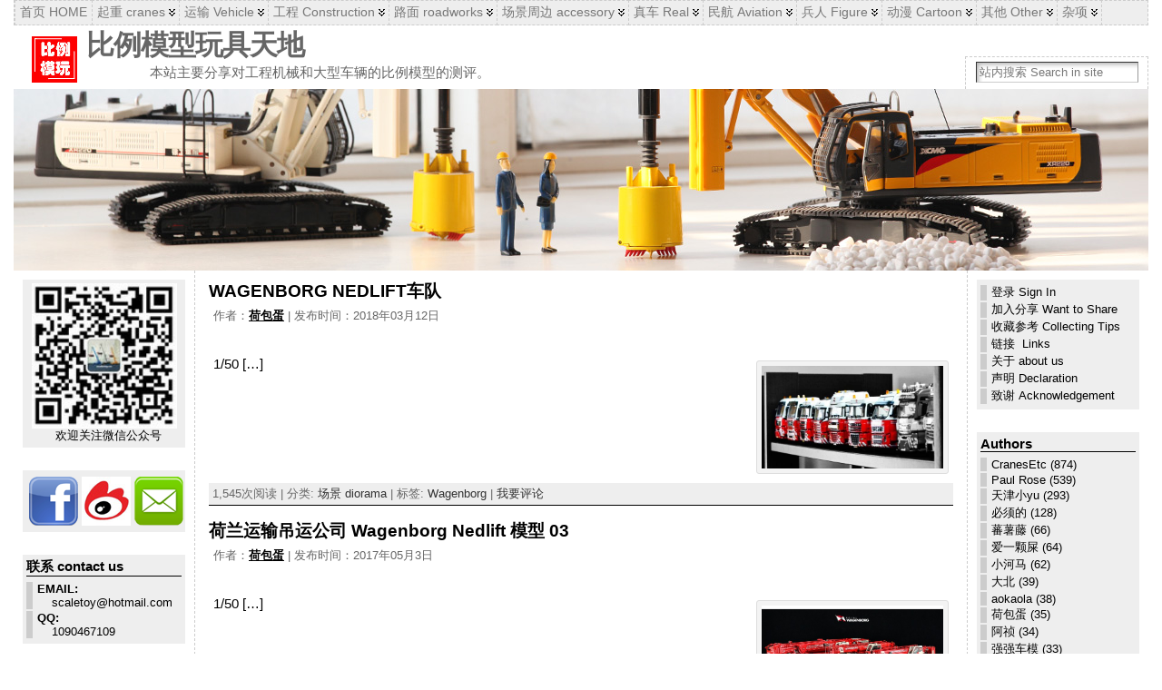

--- FILE ---
content_type: text/html; charset=UTF-8
request_url: https://scaletoy.cn/tag/wagenborg/
body_size: 32826
content:
<!DOCTYPE html PUBLIC "-//W3C//DTD XHTML 1.0 Transitional//EN" "http://www.w3.org/TR/xhtml1/DTD/xhtml1-transitional.dtd">
<html xmlns="http://www.w3.org/1999/xhtml" lang="zh-Hans">
<head>
<meta http-equiv="Content-Type" content="text/html; charset=UTF-8" />
<title>比例模型玩具天地 &#187; Wagenborg</title>
<link rel="shortcut icon" href="https://scaletoy.cn/wp-content/themes/atahualpa/images/favicon/scaletoy_favicon.ico" />
<link rel="profile" href="http://gmpg.org/xfn/11" />
<link rel="pingback" href="https://scaletoy.cn/xmlrpc.php" />
<meta name='robots' content='max-image-preview:large' />
<link rel='dns-prefetch' href='//scaletoy.cn' />
<link rel="alternate" type="application/rss+xml" title="比例模型玩具天地 &raquo; Feed" href="https://scaletoy.cn/feed/" />
<link rel="alternate" type="application/rss+xml" title="比例模型玩具天地 &raquo; 评论 Feed" href="https://scaletoy.cn/comments/feed/" />
<link rel="alternate" type="application/rss+xml" title="比例模型玩具天地 &raquo; Wagenborg 标签 Feed" href="https://scaletoy.cn/tag/wagenborg/feed/" />
<style id='wp-img-auto-sizes-contain-inline-css' type='text/css'>
img:is([sizes=auto i],[sizes^="auto," i]){contain-intrinsic-size:3000px 1500px}
/*# sourceURL=wp-img-auto-sizes-contain-inline-css */
</style>
<style id='wp-emoji-styles-inline-css' type='text/css'>

	img.wp-smiley, img.emoji {
		display: inline !important;
		border: none !important;
		box-shadow: none !important;
		height: 1em !important;
		width: 1em !important;
		margin: 0 0.07em !important;
		vertical-align: -0.1em !important;
		background: none !important;
		padding: 0 !important;
	}
/*# sourceURL=wp-emoji-styles-inline-css */
</style>
<style id='wp-block-library-inline-css' type='text/css'>
:root{--wp-block-synced-color:#7a00df;--wp-block-synced-color--rgb:122,0,223;--wp-bound-block-color:var(--wp-block-synced-color);--wp-editor-canvas-background:#ddd;--wp-admin-theme-color:#007cba;--wp-admin-theme-color--rgb:0,124,186;--wp-admin-theme-color-darker-10:#006ba1;--wp-admin-theme-color-darker-10--rgb:0,107,160.5;--wp-admin-theme-color-darker-20:#005a87;--wp-admin-theme-color-darker-20--rgb:0,90,135;--wp-admin-border-width-focus:2px}@media (min-resolution:192dpi){:root{--wp-admin-border-width-focus:1.5px}}.wp-element-button{cursor:pointer}:root .has-very-light-gray-background-color{background-color:#eee}:root .has-very-dark-gray-background-color{background-color:#313131}:root .has-very-light-gray-color{color:#eee}:root .has-very-dark-gray-color{color:#313131}:root .has-vivid-green-cyan-to-vivid-cyan-blue-gradient-background{background:linear-gradient(135deg,#00d084,#0693e3)}:root .has-purple-crush-gradient-background{background:linear-gradient(135deg,#34e2e4,#4721fb 50%,#ab1dfe)}:root .has-hazy-dawn-gradient-background{background:linear-gradient(135deg,#faaca8,#dad0ec)}:root .has-subdued-olive-gradient-background{background:linear-gradient(135deg,#fafae1,#67a671)}:root .has-atomic-cream-gradient-background{background:linear-gradient(135deg,#fdd79a,#004a59)}:root .has-nightshade-gradient-background{background:linear-gradient(135deg,#330968,#31cdcf)}:root .has-midnight-gradient-background{background:linear-gradient(135deg,#020381,#2874fc)}:root{--wp--preset--font-size--normal:16px;--wp--preset--font-size--huge:42px}.has-regular-font-size{font-size:1em}.has-larger-font-size{font-size:2.625em}.has-normal-font-size{font-size:var(--wp--preset--font-size--normal)}.has-huge-font-size{font-size:var(--wp--preset--font-size--huge)}.has-text-align-center{text-align:center}.has-text-align-left{text-align:left}.has-text-align-right{text-align:right}.has-fit-text{white-space:nowrap!important}#end-resizable-editor-section{display:none}.aligncenter{clear:both}.items-justified-left{justify-content:flex-start}.items-justified-center{justify-content:center}.items-justified-right{justify-content:flex-end}.items-justified-space-between{justify-content:space-between}.screen-reader-text{border:0;clip-path:inset(50%);height:1px;margin:-1px;overflow:hidden;padding:0;position:absolute;width:1px;word-wrap:normal!important}.screen-reader-text:focus{background-color:#ddd;clip-path:none;color:#444;display:block;font-size:1em;height:auto;left:5px;line-height:normal;padding:15px 23px 14px;text-decoration:none;top:5px;width:auto;z-index:100000}html :where(.has-border-color){border-style:solid}html :where([style*=border-top-color]){border-top-style:solid}html :where([style*=border-right-color]){border-right-style:solid}html :where([style*=border-bottom-color]){border-bottom-style:solid}html :where([style*=border-left-color]){border-left-style:solid}html :where([style*=border-width]){border-style:solid}html :where([style*=border-top-width]){border-top-style:solid}html :where([style*=border-right-width]){border-right-style:solid}html :where([style*=border-bottom-width]){border-bottom-style:solid}html :where([style*=border-left-width]){border-left-style:solid}html :where(img[class*=wp-image-]){height:auto;max-width:100%}:where(figure){margin:0 0 1em}html :where(.is-position-sticky){--wp-admin--admin-bar--position-offset:var(--wp-admin--admin-bar--height,0px)}@media screen and (max-width:600px){html :where(.is-position-sticky){--wp-admin--admin-bar--position-offset:0px}}

/*# sourceURL=wp-block-library-inline-css */
</style><style id='global-styles-inline-css' type='text/css'>
:root{--wp--preset--aspect-ratio--square: 1;--wp--preset--aspect-ratio--4-3: 4/3;--wp--preset--aspect-ratio--3-4: 3/4;--wp--preset--aspect-ratio--3-2: 3/2;--wp--preset--aspect-ratio--2-3: 2/3;--wp--preset--aspect-ratio--16-9: 16/9;--wp--preset--aspect-ratio--9-16: 9/16;--wp--preset--color--black: #000000;--wp--preset--color--cyan-bluish-gray: #abb8c3;--wp--preset--color--white: #ffffff;--wp--preset--color--pale-pink: #f78da7;--wp--preset--color--vivid-red: #cf2e2e;--wp--preset--color--luminous-vivid-orange: #ff6900;--wp--preset--color--luminous-vivid-amber: #fcb900;--wp--preset--color--light-green-cyan: #7bdcb5;--wp--preset--color--vivid-green-cyan: #00d084;--wp--preset--color--pale-cyan-blue: #8ed1fc;--wp--preset--color--vivid-cyan-blue: #0693e3;--wp--preset--color--vivid-purple: #9b51e0;--wp--preset--gradient--vivid-cyan-blue-to-vivid-purple: linear-gradient(135deg,rgb(6,147,227) 0%,rgb(155,81,224) 100%);--wp--preset--gradient--light-green-cyan-to-vivid-green-cyan: linear-gradient(135deg,rgb(122,220,180) 0%,rgb(0,208,130) 100%);--wp--preset--gradient--luminous-vivid-amber-to-luminous-vivid-orange: linear-gradient(135deg,rgb(252,185,0) 0%,rgb(255,105,0) 100%);--wp--preset--gradient--luminous-vivid-orange-to-vivid-red: linear-gradient(135deg,rgb(255,105,0) 0%,rgb(207,46,46) 100%);--wp--preset--gradient--very-light-gray-to-cyan-bluish-gray: linear-gradient(135deg,rgb(238,238,238) 0%,rgb(169,184,195) 100%);--wp--preset--gradient--cool-to-warm-spectrum: linear-gradient(135deg,rgb(74,234,220) 0%,rgb(151,120,209) 20%,rgb(207,42,186) 40%,rgb(238,44,130) 60%,rgb(251,105,98) 80%,rgb(254,248,76) 100%);--wp--preset--gradient--blush-light-purple: linear-gradient(135deg,rgb(255,206,236) 0%,rgb(152,150,240) 100%);--wp--preset--gradient--blush-bordeaux: linear-gradient(135deg,rgb(254,205,165) 0%,rgb(254,45,45) 50%,rgb(107,0,62) 100%);--wp--preset--gradient--luminous-dusk: linear-gradient(135deg,rgb(255,203,112) 0%,rgb(199,81,192) 50%,rgb(65,88,208) 100%);--wp--preset--gradient--pale-ocean: linear-gradient(135deg,rgb(255,245,203) 0%,rgb(182,227,212) 50%,rgb(51,167,181) 100%);--wp--preset--gradient--electric-grass: linear-gradient(135deg,rgb(202,248,128) 0%,rgb(113,206,126) 100%);--wp--preset--gradient--midnight: linear-gradient(135deg,rgb(2,3,129) 0%,rgb(40,116,252) 100%);--wp--preset--font-size--small: 13px;--wp--preset--font-size--medium: 20px;--wp--preset--font-size--large: 36px;--wp--preset--font-size--x-large: 42px;--wp--preset--spacing--20: 0.44rem;--wp--preset--spacing--30: 0.67rem;--wp--preset--spacing--40: 1rem;--wp--preset--spacing--50: 1.5rem;--wp--preset--spacing--60: 2.25rem;--wp--preset--spacing--70: 3.38rem;--wp--preset--spacing--80: 5.06rem;--wp--preset--shadow--natural: 6px 6px 9px rgba(0, 0, 0, 0.2);--wp--preset--shadow--deep: 12px 12px 50px rgba(0, 0, 0, 0.4);--wp--preset--shadow--sharp: 6px 6px 0px rgba(0, 0, 0, 0.2);--wp--preset--shadow--outlined: 6px 6px 0px -3px rgb(255, 255, 255), 6px 6px rgb(0, 0, 0);--wp--preset--shadow--crisp: 6px 6px 0px rgb(0, 0, 0);}:where(.is-layout-flex){gap: 0.5em;}:where(.is-layout-grid){gap: 0.5em;}body .is-layout-flex{display: flex;}.is-layout-flex{flex-wrap: wrap;align-items: center;}.is-layout-flex > :is(*, div){margin: 0;}body .is-layout-grid{display: grid;}.is-layout-grid > :is(*, div){margin: 0;}:where(.wp-block-columns.is-layout-flex){gap: 2em;}:where(.wp-block-columns.is-layout-grid){gap: 2em;}:where(.wp-block-post-template.is-layout-flex){gap: 1.25em;}:where(.wp-block-post-template.is-layout-grid){gap: 1.25em;}.has-black-color{color: var(--wp--preset--color--black) !important;}.has-cyan-bluish-gray-color{color: var(--wp--preset--color--cyan-bluish-gray) !important;}.has-white-color{color: var(--wp--preset--color--white) !important;}.has-pale-pink-color{color: var(--wp--preset--color--pale-pink) !important;}.has-vivid-red-color{color: var(--wp--preset--color--vivid-red) !important;}.has-luminous-vivid-orange-color{color: var(--wp--preset--color--luminous-vivid-orange) !important;}.has-luminous-vivid-amber-color{color: var(--wp--preset--color--luminous-vivid-amber) !important;}.has-light-green-cyan-color{color: var(--wp--preset--color--light-green-cyan) !important;}.has-vivid-green-cyan-color{color: var(--wp--preset--color--vivid-green-cyan) !important;}.has-pale-cyan-blue-color{color: var(--wp--preset--color--pale-cyan-blue) !important;}.has-vivid-cyan-blue-color{color: var(--wp--preset--color--vivid-cyan-blue) !important;}.has-vivid-purple-color{color: var(--wp--preset--color--vivid-purple) !important;}.has-black-background-color{background-color: var(--wp--preset--color--black) !important;}.has-cyan-bluish-gray-background-color{background-color: var(--wp--preset--color--cyan-bluish-gray) !important;}.has-white-background-color{background-color: var(--wp--preset--color--white) !important;}.has-pale-pink-background-color{background-color: var(--wp--preset--color--pale-pink) !important;}.has-vivid-red-background-color{background-color: var(--wp--preset--color--vivid-red) !important;}.has-luminous-vivid-orange-background-color{background-color: var(--wp--preset--color--luminous-vivid-orange) !important;}.has-luminous-vivid-amber-background-color{background-color: var(--wp--preset--color--luminous-vivid-amber) !important;}.has-light-green-cyan-background-color{background-color: var(--wp--preset--color--light-green-cyan) !important;}.has-vivid-green-cyan-background-color{background-color: var(--wp--preset--color--vivid-green-cyan) !important;}.has-pale-cyan-blue-background-color{background-color: var(--wp--preset--color--pale-cyan-blue) !important;}.has-vivid-cyan-blue-background-color{background-color: var(--wp--preset--color--vivid-cyan-blue) !important;}.has-vivid-purple-background-color{background-color: var(--wp--preset--color--vivid-purple) !important;}.has-black-border-color{border-color: var(--wp--preset--color--black) !important;}.has-cyan-bluish-gray-border-color{border-color: var(--wp--preset--color--cyan-bluish-gray) !important;}.has-white-border-color{border-color: var(--wp--preset--color--white) !important;}.has-pale-pink-border-color{border-color: var(--wp--preset--color--pale-pink) !important;}.has-vivid-red-border-color{border-color: var(--wp--preset--color--vivid-red) !important;}.has-luminous-vivid-orange-border-color{border-color: var(--wp--preset--color--luminous-vivid-orange) !important;}.has-luminous-vivid-amber-border-color{border-color: var(--wp--preset--color--luminous-vivid-amber) !important;}.has-light-green-cyan-border-color{border-color: var(--wp--preset--color--light-green-cyan) !important;}.has-vivid-green-cyan-border-color{border-color: var(--wp--preset--color--vivid-green-cyan) !important;}.has-pale-cyan-blue-border-color{border-color: var(--wp--preset--color--pale-cyan-blue) !important;}.has-vivid-cyan-blue-border-color{border-color: var(--wp--preset--color--vivid-cyan-blue) !important;}.has-vivid-purple-border-color{border-color: var(--wp--preset--color--vivid-purple) !important;}.has-vivid-cyan-blue-to-vivid-purple-gradient-background{background: var(--wp--preset--gradient--vivid-cyan-blue-to-vivid-purple) !important;}.has-light-green-cyan-to-vivid-green-cyan-gradient-background{background: var(--wp--preset--gradient--light-green-cyan-to-vivid-green-cyan) !important;}.has-luminous-vivid-amber-to-luminous-vivid-orange-gradient-background{background: var(--wp--preset--gradient--luminous-vivid-amber-to-luminous-vivid-orange) !important;}.has-luminous-vivid-orange-to-vivid-red-gradient-background{background: var(--wp--preset--gradient--luminous-vivid-orange-to-vivid-red) !important;}.has-very-light-gray-to-cyan-bluish-gray-gradient-background{background: var(--wp--preset--gradient--very-light-gray-to-cyan-bluish-gray) !important;}.has-cool-to-warm-spectrum-gradient-background{background: var(--wp--preset--gradient--cool-to-warm-spectrum) !important;}.has-blush-light-purple-gradient-background{background: var(--wp--preset--gradient--blush-light-purple) !important;}.has-blush-bordeaux-gradient-background{background: var(--wp--preset--gradient--blush-bordeaux) !important;}.has-luminous-dusk-gradient-background{background: var(--wp--preset--gradient--luminous-dusk) !important;}.has-pale-ocean-gradient-background{background: var(--wp--preset--gradient--pale-ocean) !important;}.has-electric-grass-gradient-background{background: var(--wp--preset--gradient--electric-grass) !important;}.has-midnight-gradient-background{background: var(--wp--preset--gradient--midnight) !important;}.has-small-font-size{font-size: var(--wp--preset--font-size--small) !important;}.has-medium-font-size{font-size: var(--wp--preset--font-size--medium) !important;}.has-large-font-size{font-size: var(--wp--preset--font-size--large) !important;}.has-x-large-font-size{font-size: var(--wp--preset--font-size--x-large) !important;}
/*# sourceURL=global-styles-inline-css */
</style>

<style id='classic-theme-styles-inline-css' type='text/css'>
/*! This file is auto-generated */
.wp-block-button__link{color:#fff;background-color:#32373c;border-radius:9999px;box-shadow:none;text-decoration:none;padding:calc(.667em + 2px) calc(1.333em + 2px);font-size:1.125em}.wp-block-file__button{background:#32373c;color:#fff;text-decoration:none}
/*# sourceURL=/wp-includes/css/classic-themes.min.css */
</style>
<link rel='stylesheet' id='cptch_stylesheet-css' href='https://scaletoy.cn/wp-content/plugins/captcha/css/front_end_style.css?ver=4.4.5' type='text/css' media='all' />
<link rel='stylesheet' id='dashicons-css' href='https://scaletoy.cn/wp-includes/css/dashicons.min.css?ver=6.9' type='text/css' media='all' />
<link rel='stylesheet' id='cptch_desktop_style-css' href='https://scaletoy.cn/wp-content/plugins/captcha/css/desktop_style.css?ver=4.4.5' type='text/css' media='all' />
<link rel='stylesheet' id='smartideo_css-css' href='https://scaletoy.cn/wp-content/plugins/smartideo/static/smartideo.css?ver=2.8.1' type='text/css' media='screen' />
<link rel='stylesheet' id='wp-polls-css' href='https://scaletoy.cn/wp-content/plugins/wp-polls/polls-css.css?ver=2.77.3' type='text/css' media='all' />
<style id='wp-polls-inline-css' type='text/css'>
.wp-polls .pollbar {
	margin: 1px;
	font-size: 6px;
	line-height: 8px;
	height: 8px;
	background-image: url('https://scaletoy.cn/wp-content/plugins/wp-polls/images/default/pollbg.gif');
	border: 1px solid #c8c8c8;
}

/*# sourceURL=wp-polls-inline-css */
</style>
<link rel='stylesheet' id='thickbox-css' href='https://scaletoy.cn/wp-includes/js/thickbox/thickbox.css?ver=6.9' type='text/css' media='all' />
<link rel='stylesheet' id='ngg_trigger_buttons-css' href='https://scaletoy.cn/wp-content/plugins/nextgen-gallery/static/GalleryDisplay/trigger_buttons.css?ver=4.0.3' type='text/css' media='all' />
<link rel='stylesheet' id='fontawesome_v4_shim_style-css' href='https://scaletoy.cn/wp-content/plugins/nextgen-gallery/static/FontAwesome/css/v4-shims.min.css?ver=6.9' type='text/css' media='all' />
<link rel='stylesheet' id='fontawesome-css' href='https://scaletoy.cn/wp-content/plugins/nextgen-gallery/static/FontAwesome/css/all.min.css?ver=6.9' type='text/css' media='all' />
<link rel='stylesheet' id='nextgen_basic_singlepic_style-css' href='https://scaletoy.cn/wp-content/plugins/nextgen-gallery/static/SinglePicture/nextgen_basic_singlepic.css?ver=4.0.3' type='text/css' media='all' />
<link rel='stylesheet' id='wp-pagenavi-css' href='https://scaletoy.cn/wp-content/plugins/wp-pagenavi/pagenavi-css.css?ver=2.70' type='text/css' media='all' />
<script type="text/javascript" src="https://scaletoy.cn/wp-includes/js/jquery/jquery.min.js?ver=3.7.1" id="jquery-core-js"></script>
<script type="text/javascript" src="https://scaletoy.cn/wp-includes/js/jquery/jquery-migrate.min.js?ver=3.4.1" id="jquery-migrate-js"></script>
<script type="text/javascript" id="photocrati_ajax-js-extra">
/* <![CDATA[ */
var photocrati_ajax = {"url":"https://scaletoy.cn/index.php?photocrati_ajax=1","rest_url":"https://scaletoy.cn/wp-json/","wp_home_url":"https://scaletoy.cn","wp_site_url":"https://scaletoy.cn","wp_root_url":"https://scaletoy.cn","wp_plugins_url":"https://scaletoy.cn/wp-content/plugins","wp_content_url":"https://scaletoy.cn/wp-content","wp_includes_url":"https://scaletoy.cn/wp-includes/","ngg_param_slug":"nggallery","rest_nonce":"e5a78d026e"};
//# sourceURL=photocrati_ajax-js-extra
/* ]]> */
</script>
<script type="text/javascript" src="https://scaletoy.cn/wp-content/plugins/nextgen-gallery/static/Legacy/ajax.min.js?ver=4.0.3" id="photocrati_ajax-js"></script>
<script type="text/javascript" src="https://scaletoy.cn/wp-content/plugins/nextgen-gallery/static/FontAwesome/js/v4-shims.min.js?ver=5.3.1" id="fontawesome_v4_shim-js"></script>
<script type="text/javascript" defer crossorigin="anonymous" data-auto-replace-svg="false" data-keep-original-source="false" data-search-pseudo-elements src="https://scaletoy.cn/wp-content/plugins/nextgen-gallery/static/FontAwesome/js/all.min.js?ver=5.3.1" id="fontawesome-js"></script>
<link rel="https://api.w.org/" href="https://scaletoy.cn/wp-json/" /><link rel="alternate" title="JSON" type="application/json" href="https://scaletoy.cn/wp-json/wp/v2/tags/787" /><link rel="EditURI" type="application/rsd+xml" title="RSD" href="https://scaletoy.cn/xmlrpc.php?rsd" />

		<!-- GA Google Analytics @ https://m0n.co/ga -->
		<script async src="https://www.googletagmanager.com/gtag/js?id=UA-7510240-1"></script>
		<script>
			window.dataLayer = window.dataLayer || [];
			function gtag(){dataLayer.push(arguments);}
			gtag('js', new Date());
			gtag('config', 'UA-7510240-1');
		</script>

	<script type="text/javascript">
	window._wp_rp_static_base_url = 'https://wprp.zemanta.com/static/';
	window._wp_rp_wp_ajax_url = "https://scaletoy.cn/wp-admin/admin-ajax.php";
	window._wp_rp_plugin_version = '3.6.4';
	window._wp_rp_post_id = '95569';
	window._wp_rp_num_rel_posts = '10';
	window._wp_rp_thumbnails = false;
	window._wp_rp_post_title = 'WAGENBORG+NEDLIFT%E8%BD%A6%E9%98%9F';
	window._wp_rp_post_tags = ['wagenborg', '%E5%9C%BA%E6%99%AF+diorama'];
	window._wp_rp_promoted_content = false;
</script>
<style type="text/css">body{text-align:center;margin:0;padding:0;font-family:tahoma,arial,sans-serif;font-size:0.8em;color:#000000;background:#ffffff}a:link,a:visited,a:active{color:#000000;font-weight:bold;text-decoration:underline;}a:hover{color:#0810FC;font-weight:bold;text-decoration:underline}ul,ol,dl,p,h1,h2,h3,h4,h5,h6{margin-top:10px;margin-bottom:10px;padding-top:0;padding-bottom:0;}ul ul,ul ol,ol ul,ol ol{margin-top:0;margin-bottom:0}code,pre{font-family:"Courier New",Courier,monospace;font-size:1em}pre{overflow:auto;word-wrap:normal;padding-bottom:1.5em;overflow-y:hidden;width:99%}abbr[title],acronym[title]{border-bottom:1px dotted}hr{display:block;height:2px;border:none;margin:0.5em auto;color:#cccccc;background-color:#cccccc}table{font-size:1em;}div.post,ul.commentlist li,ol.commentlist li{word-wrap:break-word;}pre,.wp_syntax{word-wrap:normal;}div#wrapper{text-align:center;margin-left:auto;margin-right:auto;display:block;width:1250px}div#container{padding:0;width:auto;margin-left:auto;margin-right:auto;text-align:left;display:block}table#layout{font-size:100%;width:100%;table-layout:fixed}.colone{width:200px}.colone-inner{width:200px}.coltwo{width:100% }.colthree-inner{width:200px}.colthree{width:200px}div#header.full-width{width:100%}div#header,td#header{width:auto;padding:0}table#logoarea,table#logoarea tr,table#logoarea td{margin:0;padding:0;background:none;border:0}table#logoarea{width:100%;border-spacing:0px;height:70px}img.logo{display:block;margin:5px 10px 0 20px}td.logoarea-logo{width:1%}h1.blogtitle,h2.blogtitle{ display:block;margin:0;padding:0;letter-spacing:-1px;line-height:1.0em;font-family:tahoma,arial,sans-serif;font-size:240%;font-smooth:always}h1.blogtitle a:link,h1.blogtitle a:visited,h1.blogtitle a:active,h2.blogtitle a:link,h2.blogtitle a:visited,h2.blogtitle a:active{ text-decoration:none;color:#666666;font-weight:bold;font-smooth:always}h1.blogtitle a:hover,h2.blogtitle a:hover{ text-decoration:none;color:#000000;font-weight:bold}p.tagline{margin:5px 0 0 70px;padding:0;font-size:1.2em;color:#666666}td.feed-icons{white-space:nowrap;}div.rss-box{height:1%;display:block;padding:10px 0 10px 10px;margin:0;width:280px}a.comments-icon{height:22px;line-height:22px;margin:0 5px 0 5px;padding-left:22px;display:block;text-decoration:none;float:right;white-space:nowrap}a.comments-icon:link,a.comments-icon:active,a.comments-icon:visited{background:transparent url(https://scaletoy.cn/wp-content/themes/atahualpa/images/comment-gray.png) no-repeat scroll center left}a.comments-icon:hover{background:transparent url(https://scaletoy.cn/wp-content/themes/atahualpa/images/comment.png) no-repeat scroll center left}a.posts-icon{height:22px;line-height:22px;margin:0 5px 0 0;padding-left:20px;display:block;text-decoration:none;float:right;white-space:nowrap}a.posts-icon:link,a.posts-icon:active,a.posts-icon:visited{background:transparent url(https://scaletoy.cn/wp-content/themes/atahualpa/images/rss-gray.png) no-repeat scroll center left}a.posts-icon:hover{background:transparent url(https://scaletoy.cn/wp-content/themes/atahualpa/images/rss.png) no-repeat scroll center left}a.email-icon{height:22px;line-height:22px;margin:0 5px 0 5px;padding-left:24px;display:block;text-decoration:none;float:right;white-space:nowrap}a.email-icon:link,a.email-icon:active,a.email-icon:visited{background:transparent url(https://scaletoy.cn/wp-content/themes/atahualpa/images/email-gray.png) no-repeat scroll center left}a.email-icon:hover{background:transparent url(https://scaletoy.cn/wp-content/themes/atahualpa/images/email.png) no-repeat scroll center left}td.search-box{height:1%}div.searchbox{height:35px;border-top:1px dashed #ccc;border-right:1px dashed #ccc;border-bottom:0;border-left:1px dashed #ccc;width:200px;margin:0;padding:0}div.searchbox-form{margin:5px 10px 5px 10px}div.horbar1,div.horbar2{font-size:1px;clear:both;display:block;position:relative;padding:0;margin:0}div.horbar1{height:5px;background:#ffffff;border-top:dashed 1px #cccccc}div.horbar2{height:5px;background:#ffffff;border-bottom:dashed 1px #cccccc}div.header-image-container-pre{position:relative;margin:0;padding:0;height:200px;}div.header-image-container{position:relative;margin:0;padding:0;height:200px;}div.codeoverlay{position:absolute;top:0;left:0;width:100%;height:100%}div.clickable{position:absolute;top:0;left:0;z-index:3;margin:0;padding:0;width:100%;height:200px;}a.divclick:link,a.divclick:visited,a.divclick:active,a.divclick:hover{width:100%;height:100%;display:block;text-decoration:none}td#left{vertical-align:top;border-right:dashed 1px #CCCCCC;padding:10px 10px 10px 10px;background:#ffffff}td#left-inner{vertical-align:top;border-right:dashed 1px #CCCCCC;padding:10px 10px 10px 10px;background:#ffffff}td#right{vertical-align:top;border-left:dashed 1px #CCCCCC;padding:10px 10px 10px 10px;background:#ffffff}td#right-inner{vertical-align:top;border-left:dashed 1px #CCCCCC;padding:10px 10px 10px 10px;background:#ffffff}td#middle{vertical-align:top;width:100%;padding:10px 15px}div#footer.full-width{width:100%}div#footer,td#footer{width:auto;background-color:#ffffff;border-top:dashed 1px #cccccc;padding:10px;text-align:center;color:#777777;font-size:95%}div#footer a:link,div#footer a:visited,div#footer a:active,td#footer a:link,td#footer a:visited,td#footer a:active{text-decoration:none;color:#777777;font-weight:normal}div#footer a:hover,td#footer a:hover{text-decoration:none;color:#777777;font-weight:normal}div.widget{display:block;width:auto;margin:0 0 25px 0;background:#eeeeee;padding:4px}div.widget-title{display:block;width:auto;margin:0 0 6px 0;border-bottom:1px double #000000}div.widget-title h3,td#left h3.tw-widgettitle,td#right h3.tw-widgettitle,td#left ul.tw-nav-list,td#right ul.tw-nav-list{padding:0;margin:0}div.widget ul,div.textwidget{display:block;width:auto}div.widget select{width:98%;margin-top:5px;}div.widget ul{list-style-type:none;margin:0;padding:0;width:auto}div.widget ul li{display:block;margin:2px 0 2px 0px;padding:0 0 0 5px;border-left:solid 7px #CCCCCC}div.widget ul li:hover,div.widget ul li.sfhover{display:block;width:auto;border-left:solid 7px #000000;}div.widget ul li ul li{margin:2px 0 2px 12px;padding:0 0 0 5px;border-left:solid 7px #CCCCCC;}div.widget ul li ul li:hover,div.widget ul li ul li.sfhover{border-left:solid 7px #000000;}div.widget ul li ul li ul li{margin:2px 0 2px 17px;padding:0 0 0 5px;border-left:solid 7px #CCCCCC;}div.widget ul li ul li ul li:hover,div.widget ul li ul li ul li.sfhover{border-left:solid 7px #000000;}div.widget a:link,div.widget a:visited,div.widget a:active,div.widget td a:link,div.widget td a:visited,div.widget td a:active,div.widget ul li a:link,div.widget ul li a:visited,div.widget ul li a:active{text-decoration:none;font-weight:normal;color:#000000;font-weight:normal;}div.widget ul li ul li a:link,div.widget ul li ul li a:visited,div.widget ul li ul li a:active{color:#000000;font-weight:normal;}div.widget ul li ul li ul li a:link,div.widget ul li ul li ul li a:visited,div.widget ul li ul li ul li a:active{color:#666666;font-weight:normal;}div.widget a:hover,div.widget ul li a:hover{color:#0000FF;}div.widget ul li ul li a:hover{color:#0000FF;}div.widget ul li ul li ul li a:hover{color:#000000;}div.widget ul li a:link,div.widget ul li a:visited,div.widget ul li a:active,div.widget ul li a:hover{display:inline}* html div.widget ul li a:link,* html div.widget ul li a:visited,* html div.widget ul li a:active,* html div.widget ul li a:hover{height:1%; } div.widget_nav_menu ul li,div.widget_pages ul li,div.widget_categories ul li{border-left:0 !important;padding:0 !important}div.widget_nav_menu ul li a:link,div.widget_nav_menu ul li a:visited,div.widget_nav_menu ul li a:active,div.widget_pages ul li a:link,div.widget_pages ul li a:visited,div.widget_pages ul li a:active,div.widget_categories ul li a:link,div.widget_categories ul li a:visited,div.widget_categories ul li a:active{padding:0 0 0 5px;border-left:solid 7px #CCCCCC}div.widget_nav_menu ul li a:hover,div.widget_pages ul li a:hover,div.widget_categories ul li a:hover{border-left:solid 7px #000000;}div.widget_nav_menu ul li ul li a:link,div.widget_nav_menu ul li ul li a:visited,div.widget_nav_menu ul li ul li a:active,div.widget_pages ul li ul li a:link,div.widget_pages ul li ul li a:visited,div.widget_pages ul li ul li a:active,div.widget_categories ul li ul li a:link,div.widget_categories ul li ul li a:visited,div.widget_categories ul li ul li a:active{padding:0 0 0 5px;border-left:solid 7px #CCCCCC}div.widget_nav_menu ul li ul li a:hover,div.widget_pages ul li ul li a:hover,div.widget_categories ul li ul li a:hover{border-left:solid 7px #000000;}div.widget_nav_menu ul li ul li ul li a:link,div.widget_nav_menu ul li ul li ul li a:visited,div.widget_nav_menu ul li ul li ul li a:active,div.widget_pages ul li ul li ul li a:link,div.widget_pages ul li ul li ul li a:visited,div.widget_pages ul li ul li ul li a:active,div.widget_categories ul li ul li ul li a:link,div.widget_categories ul li ul li ul li a:visited,div.widget_categories ul li ul li ul li a:active{padding:0 0 0 5px;border-left:solid 7px #CCCCCC}div.widget_nav_menu ul li ul li ul li a:hover,div.widget_pages ul li ul li ul li a:hover,div.widget_categories ul li ul li ul li a:hover{border-left:solid 7px #000000;}div.widget_nav_menu ul li a:link,div.widget_nav_menu ul li a:active,div.widget_nav_menu ul li a:visited,div.widget_nav_menu ul li a:hover,div.widget_pages ul li a:link,div.widget_pages ul li a:active,div.widget_pages ul li a:visited,div.widget_pages ul li a:hover{display:block !important}div.widget_categories ul li a:link,div.widget_categories ul li a:active,div.widget_categories ul li a:visited,div.widget_categories ul li a:hover{display:inline !important}table.subscribe{width:100%}table.subscribe td.email-text{padding:0 0 5px 0;vertical-align:top}table.subscribe td.email-field{padding:0;width:100%}table.subscribe td.email-button{padding:0 0 0 5px}table.subscribe td.post-text{padding:7px 0 0 0;vertical-align:top}table.subscribe td.comment-text{padding:7px 0 0 0;vertical-align:top}div.post,div.page{display:block;margin:0 0 15px 0;border-bottom:1px double #000000}div.sticky{background:#eee url(/wp-content/themes/atahualpa/images/sticky.gif) 99% 5% no-repeat;border:dashed 1px #ccc;padding:10px}div.post-kicker{margin:0 0 5px 0}div.post-kicker a:link,div.post-kicker a:visited,div.post-kicker a:active{color:#000000;text-decoration:none;text-transform:uppercase}div.post-kicker a:hover{color:#cc0000}div.post-headline{padding:5}div.post-headline h1,div.post-headline h2{ margin:0; padding:0;margin:0}div.post-headline h2 a:link,div.post-headline h2 a:visited,div.post-headline h2 a:active,div.post-headline h1 a:link,div.post-headline h1 a:visited,div.post-headline h1 a:active{color:#000000;text-decoration:none}div.post-headline h2 a:hover,div.post-headline h1 a:hover{color:blue;text-decoration:none}div.post-byline{margin:0px 0 10px 0;padding:5px;color:#666;line-height:18px}div.post-byline a:link,div.post-byline a:visited,div.post-byline a:active{}div.post-byline a:hover{}div.post-bodycopy{padding:5px;font-size:1.2em;line-height:120%}div.post-bodycopy p{margin:1em 0;padding:0;display:block}div.post-pagination{}div.post-footer{clear:both;display:block;margin:0;padding:4px;background:#eeeeee;color:#666;line-height:16px}div.post-footer a:link,div.post-footer a:visited,div.post-footer a:active{color:#333;font-weight:normal;text-decoration:none}div.post-footer a:hover{color:#333;font-weight:normal;text-decoration:underline}div.post-kicker img,div.post-byline img,div.post-footer img{border:0;padding:0;margin:0 0 -1px 0;background:none}span.post-ratings{display:inline-block;width:auto;white-space:nowrap}div.navigation-top{margin:0 0 10px 0;padding:10px 0 10px 0;border-bottom:dashed 1px #ccc}div.navigation-middle{margin:10px 0 20px 0;padding:10px 0 10px 0;border-top:dashed 1px #ccc;border-bottom:dashed 1px #ccc}div.navigation-bottom{margin:20px 0 0 0;padding:10px 0 10px 0;border-top:dashed 1px #ccc}div.navigation-comments-above{margin:0 0 10px 0;padding:5px 0 5px 0}div.navigation-comments-below{margin:0 0 10px 0;padding:5px 0 5px 0}div.older{float:left;width:48%;text-align:left;margin:0;padding:0}div.newer{float:right;width:48%;text-align:right;margin:0;padding:0;}div.older-home{float:left;width:44%;text-align:left;margin:0;padding:0}div.newer-home{float:right;width:44%;text-align:right;margin:0;padding:0;}div.home{float:left;width:8%;text-align:center;margin:0;padding:0}form,.feedburner-email-form{margin:0;padding:0;}fieldset{border:1px solid #cccccc;width:auto;padding:0.35em 0.625em 0.75em;display:block;}legend{color:#000000;background:#f4f4f4;border:1px solid #cccccc;padding:2px 6px;margin-bottom:15px;}form p{margin:5px 0 0 0;padding:0;}div.xhtml-tags p{margin:0}label{margin-right:0.5em;font-family:arial;cursor:pointer;}input.text,input.textbox,input.password,input.file,input.TextField,textarea{padding:3px;color:#000000;border-top:solid 1px #333333;border-left:solid 1px #333333;border-right:solid 1px #999999;border-bottom:solid 1px #cccccc;background:url(https://scaletoy.cn/wp-content/themes/atahualpa/images/inputbackgr.gif) top left no-repeat}textarea{width:96%;}input.inputblur{color:#777777;width:95%}input.inputfocus{color:#000000;width:95%}input.highlight,textarea.highlight{background:#e8eff7;border-color:#37699f}.button,.Button,input[type=submit]{padding:0 2px;height:24px;line-height:16px;background-color:#777777;color:#ffffff;border:solid 2px #555555;font-weight:bold}input.buttonhover{padding:0 2px;cursor:pointer;background-color:#6b9c6b;color:#ffffff;border:solid 2px #496d49}form#commentform input#submit{ padding:0 .25em; overflow:visible}form#commentform input#submit[class]{width:auto}form#commentform input#submit{padding:4px 10px 4px 10px;font-size:1.2em;line-height:1.5em;height:36px}table.searchform{width:100%}table.searchform td.searchfield{padding:0;width:100%}table.searchform td.searchbutton{padding:0 0 0 5px}table.searchform td.searchbutton input{padding:0 0 0 5px}blockquote{height:1%;display:block;clear:both;color:#555555;padding:1em 1em;background:#f4f4f4;border:solid 1px #e1e1e1}blockquote blockquote{height:1%;display:block;clear:both;color:#444444;padding:1em 1em;background:#e1e1e1;border:solid 1px #d3d3d3}div.post table{border-collapse:collapse;margin:10px 0}div.post table caption{width:auto;margin:0 auto;background:#eeeeee;border:#999999;padding:4px 8px;color:#666666}div.post table th{background:#888888;color:#ffffff;font-weight:bold;font-size:90%;padding:4px 8px;border:solid 1px #ffffff;text-align:left}div.post table td{padding:4px 8px;background-color:#ffffff;border-bottom:1px solid #dddddd;text-align:left}div.post table tfoot td{}div.post table tr.alt td{background:#f4f4f4}div.post table tr.over td{background:#e2e2e2}#calendar_wrap{padding:0;border:none}table#wp-calendar{width:100%;font-size:90%;border-collapse:collapse;background-color:#ffffff;margin:0 auto}table#wp-calendar caption{width:auto;background:#eeeeee;border:none;padding:3px;margin:0 auto;font-size:1em}table#wp-calendar th{border:solid 1px #eeeeee;background-color:#999999;color:#ffffff;font-weight:bold;padding:2px;text-align:center}table#wp-calendar td{padding:0;line-height:18px;background-color:#ffffff;border:1px solid #dddddd;text-align:center}table#wp-calendar tfoot td{border:solid 1px #eeeeee;background-color:#eeeeee}table#wp-calendar td a{display:block;background-color:#eeeeee;width:100%;height:100%;padding:0}div#respond{margin:25px 0;padding:25px;background:#eee;-moz-border-radius:8px;-khtml-border-radius:8px;-webkit-border-radius:8px;border-radius:8px}p.thesetags{margin:10px 0}h3.reply,h3#reply-title{margin:0;padding:0 0 10px 0}ol.commentlist{margin:15px 0 25px 0;list-style-type:none;padding:0;display:block;border-top:dotted 1px #cccccc}ol.commentlist li{padding:15px 10px;display:block;height:1%;margin:0;background-color:#FFFFFF;border-bottom:dotted 1px #cccccc}ol.commentlist li.alt{display:block;height:1%;background-color:#F6F6F6;border-bottom:dotted 1px #cccccc}ol.commentlist li.authorcomment{display:block;height:1%;background-color:#FFECEC}ol.commentlist span.authorname{font-weight:bold;font-size:110%}ol.commentlist span.commentdate{color:#666666;font-size:90%;margin-bottom:5px;display:block}ol.commentlist span.editcomment{display:block}ol.commentlist li p{margin:2px 0 5px 0}div.comment-number{float:right;font-size:2em;line-height:2em;font-family:georgia,serif;font-weight:bold;color:#ddd;margin:-10px 0 0 0;position:relative;height:1%}div.comment-number a:link,div.comment-number a:visited,div.comment-number a:active{color:#ccc}textarea#comment{width:98%;margin:10px 0;display:block}ul.commentlist{margin:15px 0 15px 0;list-style-type:none;padding:0;display:block;border-top:dotted 1px #cccccc}ul.commentlist ul{margin:0;border:none;list-style-type:none;padding:0}ul.commentlist li{padding:0; margin:0;display:block;clear:both;height:1%;}ul.commentlist ul.children li{ margin-left:30px}ul.commentlist div.comment-container{padding:10px;margin:0}ul.children div.comment-container{background-color:transparent;border:dotted 1px #ccc;padding:10px;margin:0 10px 8px 0; border-radius:5px}ul.children div.bypostauthor{}ul.commentlist li.thread-even{background-color:#FFFFFF;border-bottom:dotted 1px #cccccc}ul.commentlist li.thread-odd{background-color:#F6F6F6;border-bottom:dotted 1px #cccccc}ul.commentlist div.bypostauthor{background-color:#FFECEC}ul.children div.bypostauthor{border:dotted 1px #ffbfbf}ul.commentlist span.authorname{font-size:110%}div.comment-meta a:link,div.comment-meta a:visited,div.comment-meta a:active,div.comment-meta a:hover{font-weight:normal}div#cancel-comment-reply{margin:-5px 0 10px 0}div.comment-number{float:right;font-size:2em;line-height:2em;font-family:georgia,serif;font-weight:bold;color:#ddd;margin:-10px 0 0 0;position:relative;height:1%}div.comment-number a:link,div.comment-number a:visited,div.comment-number a:active{color:#ccc}.page-numbers{padding:2px 6px;border:solid 1px #000000;border-radius:6px}span.current{background:#ddd}a.prev,a.next{border:none}a.page-numbers:link,a.page-numbers:visited,a.page-numbers:active{text-decoration:none;color:#000000;border-color:#000000}a.page-numbers:hover{text-decoration:none;color:#0810FC;border-color:#0810FC}div.xhtml-tags{display:none}abbr em{border:none !important;border-top:dashed 1px #aaa !important;display:inline-block !important;background:url(https://scaletoy.cn/wp-content/themes/atahualpa/images/commentluv.gif) 0% 90% no-repeat;margin-top:8px;padding:5px 5px 2px 20px !important;font-style:normal}p.subscribe-to-comments{margin-bottom:10px}div#gsHeader{display:none;}div.g2_column{margin:0 !important;width:100% !important;font-size:1.2em}div#gsNavBar{border-top-width:0 !important}p.giDescription{font-size:1.2em;line-height:1 !important}p.giTitle{margin:0.3em 0 !important;font-size:1em;font-weight:normal;color:#666}div#wp-email img{border:0;padding:0}div#wp-email input,div#wp-email textarea{margin-top:5px;margin-bottom:2px}div#wp-email p{margin-bottom:10px}input#wp-email-submit{ padding:0; font-size:30px; height:50px; line-height:50px; overflow:visible;}img.WP-EmailIcon{ vertical-align:text-bottom !important}.tw-accordion .tw-widgettitle,.tw-accordion .tw-widgettitle:hover,.tw-accordion .tw-hovered,.tw-accordion .selected,.tw-accordion .selected:hover{ background:transparent !important; background-image:none !important}.tw-accordion .tw-widgettitle span{ padding-left:0 !important}.tw-accordion h3.tw-widgettitle{border-bottom:solid 1px #ccc}.tw-accordion h3.selected{border-bottom:none}td#left .without_title,td#right .without_title{ margin-top:0;margin-bottom:0}ul.tw-nav-list{border-bottom:solid 1px #999;display:block;margin-bottom:5px !important}td#left ul.tw-nav-list li,td#right ul.tw-nav-list li{padding:0 0 1px 0;margin:0 0 -1px 5px; border:solid 1px #ccc;border-bottom:none;border-radius:5px;border-bottom-right-radius:0;border-bottom-left-radius:0;background:#eee}td#left ul.tw-nav-list li.ui-tabs-selected,td#right ul.tw-nav-list li.ui-tabs-selected{ background:none;border:solid 1px #999;border-bottom:solid 1px #fff !important}ul.tw-nav-list li a:link,ul.tw-nav-list li a:visited,ul.tw-nav-list li a:active,ul.tw-nav-list li a:hover{padding:0 8px !important;background:none;border-left:none !important;outline:none}td#left ul.tw-nav-list li.ui-tabs-selected a,td#left li.ui-tabs-selected a:hover,td#right ul.tw-nav-list li.ui-tabs-selected a,td#right li.ui-tabs-selected a:hover{ color:#000000; text-decoration:none;font-weight:bold;background:none !important;outline:none}td#left .ui-tabs-panel,td#right .ui-tabs-panel{ margin:0; padding:0}img{border:0}#dbem-location-map img{ background:none !important}.post img{padding:5px;border:solid 1px #dddddd;background-color:#f3f3f3;-moz-border-radius:3px;-khtml-border-radius:3px;-webkit-border-radius:3px;border-radius:3px}.post img.size-full{margin:5px 0 5px 0}.post img.alignleft{float:left;margin:10px 10px 5px 0;}.post img.alignright{float:right;margin:10px 0 5px 10px;}.post img.aligncenter{display:block;margin:10px auto}.aligncenter,div.aligncenter{ display:block; margin-left:auto; margin-right:auto}.alignleft,div.alignleft{float:left;margin:10px 10px 5px 0}.alignright,div.alignright{ float:right; margin:10px 0 5px 10px}div.archives-page img{border:0;padding:0;background:none;margin-bottom:0;vertical-align:-10%}.wp-caption{max-width:96%;width:auto 100%;height:auto;display:block;border:1px solid #dddddd;text-align:center;background-color:#f3f3f3;padding-top:4px;margin:10px 0 0 0;-moz-border-radius:3px;-khtml-border-radius:3px;-webkit-border-radius:3px;border-radius:3px}* html .wp-caption{height:100%;}.wp-caption img{ margin:0 !important; padding:0 !important; border:0 none !important}.wp-caption-text,.wp-caption p.wp-caption-text{font-size:0.8em;line-height:13px;padding:2px 4px 5px;margin:0;color:#666666}img.wp-post-image{float:left;border:0;padding:0;background:none;margin:0 10px 5px 0}img.wp-smiley{ float:none;border:none !important;margin:0 1px -1px 1px;padding:0 !important;background:none !important}img.avatar{float:left;display:block;margin:0 8px 1px 0;padding:3px;border:solid 1px #ddd;background-color:#f3f3f3;-moz-border-radius:3px;-khtml-border-radius:3px;-webkit-border-radius:3px;border-radius:3px}#comment_quicktags{text-align:left;padding:10px 0 2px 0;display:block}#comment_quicktags input.ed_button{background:#f4f4f4;border:2px solid #cccccc;color:#444444;margin:2px 4px 2px 0;width:auto;padding:0 4px;height:24px;line-height:16px}#comment_quicktags input.ed_button_hover{background:#dddddd;border:2px solid #666666;color:#000000;margin:2px 4px 2px 0;width:auto;padding:0 4px;height:24px;line-height:16px;cursor:pointer}#comment_quicktags #ed_strong{font-weight:bold}#comment_quicktags #ed_em{font-style:italic}.wp-pagenavi{clear:both}.wp-pagenavi a,.wp-pagenavi span{text-decoration:none;border:1px solid #BFBFBF;padding:3px 5px;margin:2px}.wp-pagenavi a:hover,.wp-pagenavi span.current{border-color:#000}.wp-pagenavi span.current{font-weight:bold}.wp-pagenavi a:link,.wp-pagenavi a:visited,.wp-pagenavi a:active{color:#000000;border:solid 1px #000000;}.wp-pagenavi a:hover{color:#0810FC;border:solid 1px #0810FC;}@media print{body{background:white;color:black;margin:0;font-size:10pt !important;font-family:arial,sans-serif;}div.post-footer{line-height:normal !important;color:#555 !important;font-size:9pt !important}a:link,a:visited,a:active,a:hover{text-decoration:underline !important;color:#000}h2{color:#000;font-size:14pt !important;font-weight:normal !important}h3{color:#000;font-size:12pt !important;}#header,#footer,.colone,.colone-inner,.colthree-inner,.colthree,.navigation,.navigation-top,.navigation-middle,.navigation-bottom,.wp-pagenavi-navigation,#comment,#respond,.remove-for-print{display:none}td#left,td#right,td#left-inner,td#right-inner{width:0;display:none}td#middle{width:100% !important;display:block}*:lang(en) td#left{ display:none}*:lang(en) td#right{ display:none}*:lang(en) td#left-inner{ display:none}*:lang(en) td#right-inner{ display:none}td#left:empty{ display:none}td#right:empty{ display:none}td#left-inner:empty{ display:none}td#right-inner:empty{ display:none}}ul.rMenu,ul.rMenu ul,ul.rMenu li,ul.rMenu a{display:block;margin:0;padding:0}ul.rMenu,ul.rMenu li,ul.rMenu ul{list-style:none}ul.rMenu ul{display:none}ul.rMenu li{position:relative;z-index:1}ul.rMenu li:hover{z-index:999}ul.rMenu li:hover > ul{display:block;position:absolute}ul.rMenu li:hover{background-position:0 0} ul.rMenu-hor li{float:left;width:auto}ul.rMenu-hRight li{float:right}ul.sub-menu li,ul.rMenu-ver li{float:none}div#menu1 ul.sub-menu,div#menu1 ul.sub-menu ul,div#menu1 ul.rMenu-ver,div#menu1 ul.rMenu-ver ul{width:14em}div#menu2 ul.sub-menu,div#menu2 ul.sub-menu ul,div#menu2 ul.rMenu-ver,div#menu2 ul.rMenu-ver ul{width:14em}ul.rMenu-wide{width:100%}ul.rMenu-vRight{float:right}ul.rMenu-lFloat{float:left}ul.rMenu-noFloat{float:none}div.rMenu-center ul.rMenu{float:left;position:relative;left:50%}div.rMenu-center ul.rMenu li{position:relative;left:-50%}div.rMenu-center ul.rMenu li li{left:auto}ul.rMenu-hor ul{top:auto;right:auto;left:auto;margin-top:-1px}ul.rMenu-hor ul ul{margin-top:0;margin-left:0px}ul.sub-menu ul,ul.rMenu-ver ul{left:100%;right:auto;top:auto;top:0}ul.rMenu-vRight ul,ul.rMenu-hRight ul.sub-menu ul,ul.rMenu-hRight ul.rMenu-ver ul{left:-100%;right:auto;top:auto}ul.rMenu-hRight ul{left:auto;right:0;top:auto;margin-top:-1px}div#menu1 ul.rMenu{background:#FFFFFF;border:dashed 1px #cccccc}div#menu2 ul.rMenu{background:#EEEEEE;border:dashed 1px #cccccc}div#menu1 ul.rMenu li a{border:dashed 1px #cccccc}div#menu2 ul.rMenu li a{border:dashed 1px #cccccc}ul.rMenu-hor li{margin-bottom:-1px;margin-top:-1px;margin-left:-1px}ul#rmenu li{}ul#rmenu li ul li{}ul.rMenu-hor{padding-left:1px }ul.sub-menu li,ul.rMenu-ver li{margin-left:0;margin-top:-1px; }div#menu1 ul.sub-menu,div#menu1 ul.rMenu-ver{border-top:dashed 1px #cccccc}div#menu2 ul.sub-menu,div#menu2 ul.rMenu-ver{border-top:dashed 1px #cccccc}div#menu1 ul.rMenu li a{padding:4px 5px}div#menu2 ul.rMenu li a{padding:4px 5px}div#menu1 ul.rMenu li a:link,div#menu1 ul.rMenu li a:hover,div#menu1 ul.rMenu li a:visited,div#menu1 ul.rMenu li a:active{text-decoration:none;margin:0;color:#000000;text-transform:none;font:14px Arial,Verdana,sans-serif;}div#menu2 ul.rMenu li a:link,div#menu2 ul.rMenu li a:hover,div#menu2 ul.rMenu li a:visited,div#menu2 ul.rMenu li a:active{text-decoration:none;margin:0;color:#777777;text-transform:none;font:14px Arial,Verdana,sans-serif;}div#menu1 ul.rMenu li{background-color:#FFFFFF}div#menu2 ul.rMenu li{background-color:#EEEEEE}div#menu1 ul.rMenu li:hover,div#menu1 ul.rMenu li.sfhover{background:#DDDDDD}div#menu2 ul.rMenu li:hover,div#menu2 ul.rMenu li.sfhover{background:#FFFFFF}div#menu1 ul.rMenu li.current-menu-item > a:link,div#menu1 ul.rMenu li.current-menu-item > a:active,div#menu1 ul.rMenu li.current-menu-item > a:hover,div#menu1 ul.rMenu li.current-menu-item > a:visited,div#menu1 ul.rMenu li.current_page_item > a:link,div#menu1 ul.rMenu li.current_page_item > a:active,div#menu1 ul.rMenu li.current_page_item > a:hover,div#menu1 ul.rMenu li.current_page_item > a:visited{background-color:#FFFFFF;color:#000000}div#menu1 ul.rMenu li.current-menu-item a:link,div#menu1 ul.rMenu li.current-menu-item a:active,div#menu1 ul.rMenu li.current-menu-item a:hover,div#menu1 ul.rMenu li.current-menu-item a:visited,div#menu1 ul.rMenu li.current_page_item a:link,div#menu1 ul.rMenu li.current_page_item a:active,div#menu1 ul.rMenu li.current_page_item a:hover,div#menu1 ul.rMenu li.current_page_item a:visited,div#menu1 ul.rMenu li a:hover{background-color:#FFFFFF;color:#000000}div#menu2 ul.rMenu li.current-menu-item > a:link,div#menu2 ul.rMenu li.current-menu-item > a:active,div#menu2 ul.rMenu li.current-menu-item > a:hover,div#menu2 ul.rMenu li.current-menu-item > a:visited,div#menu2 ul.rMenu li.current-cat > a:link,div#menu2 ul.rMenu li.current-cat > a:active,div#menu2 ul.rMenu li.current-cat > a:hover,div#menu2 ul.rMenu li.current-cat > a:visited{background-color:#F7F7F2;color:#000000}div#menu2 ul.rMenu li.current-menu-item a:link,div#menu2 ul.rMenu li.current-menu-item a:active,div#menu2 ul.rMenu li.current-menu-item a:hover,div#menu2 ul.rMenu li.current-menu-item a:visited,div#menu2 ul.rMenu li.current-cat a:link,div#menu2 ul.rMenu li.current-cat a:active,div#menu2 ul.rMenu li.current-cat a:hover,div#menu2 ul.rMenu li.current-cat a:visited,div#menu2 ul.rMenu li a:hover{background-color:#F7F7F2;color:#000000}div#menu1 ul.rMenu li.rMenu-expand a,div#menu1 ul.rMenu li.rMenu-expand li.rMenu-expand a,div#menu1 ul.rMenu li.rMenu-expand li.rMenu-expand li.rMenu-expand a,div#menu1 ul.rMenu li.rMenu-expand li.rMenu-expand li.rMenu-expand li.rMenu-expand a,div#menu1 ul.rMenu li.rMenu-expand li.rMenu-expand li.rMenu-expand li.rMenu-expand li.rMenu-expand a,div#menu1 ul.rMenu li.rMenu-expand li.rMenu-expand li.rMenu-expand li.rMenu-expand li.rMenu-expand li.rMenu-expand a,div#menu1 ul.rMenu li.rMenu-expand li.rMenu-expand li.rMenu-expand li.rMenu-expand li.rMenu-expand li.rMenu-expand li.rMenu-expand a,div#menu1 ul.rMenu li.rMenu-expand li.rMenu-expand li.rMenu-expand li.rMenu-expand li.rMenu-expand li.rMenu-expand li.rMenu-expand li.rMenu-expand a,div#menu1 ul.rMenu li.rMenu-expand li.rMenu-expand li.rMenu-expand li.rMenu-expand li.rMenu-expand li.rMenu-expand li.rMenu-expand li.rMenu-expand li.rMenu-expand a,div#menu1 ul.rMenu li.rMenu-expand li.rMenu-expand li.rMenu-expand li.rMenu-expand li.rMenu-expand li.rMenu-expand li.rMenu-expand li.rMenu-expand li.rMenu-expand li.rMenu-expand a{padding-right:15px;padding-left:5px;background-repeat:no-repeat;background-position:100% 50%;background-image:url(https://scaletoy.cn/wp-content/themes/atahualpa/images/expand-right.gif)}div#menu2 ul.rMenu li.rMenu-expand a,div#menu2 ul.rMenu li.rMenu-expand li.rMenu-expand a,div#menu2 ul.rMenu li.rMenu-expand li.rMenu-expand li.rMenu-expand a,div#menu2 ul.rMenu li.rMenu-expand li.rMenu-expand li.rMenu-expand li.rMenu-expand a,div#menu2 ul.rMenu li.rMenu-expand li.rMenu-expand li.rMenu-expand li.rMenu-expand li.rMenu-expand a,div#menu2 ul.rMenu li.rMenu-expand li.rMenu-expand li.rMenu-expand li.rMenu-expand li.rMenu-expand li.rMenu-expand a,div#menu2 ul.rMenu li.rMenu-expand li.rMenu-expand li.rMenu-expand li.rMenu-expand li.rMenu-expand li.rMenu-expand li.rMenu-expand a,div#menu2 ul.rMenu li.rMenu-expand li.rMenu-expand li.rMenu-expand li.rMenu-expand li.rMenu-expand li.rMenu-expand li.rMenu-expand li.rMenu-expand a,div#menu2 ul.rMenu li.rMenu-expand li.rMenu-expand li.rMenu-expand li.rMenu-expand li.rMenu-expand li.rMenu-expand li.rMenu-expand li.rMenu-expand li.rMenu-expand a,div#menu2 ul.rMenu li.rMenu-expand li.rMenu-expand li.rMenu-expand li.rMenu-expand li.rMenu-expand li.rMenu-expand li.rMenu-expand li.rMenu-expand li.rMenu-expand li.rMenu-expand a{padding-right:15px;padding-left:5px;background-repeat:no-repeat;background-position:100% 50%;background-image:url(https://scaletoy.cn/wp-content/themes/atahualpa/images/expand-right.gif)}ul.rMenu-vRight li.rMenu-expand a,ul.rMenu-vRight li.rMenu-expand li.rMenu-expand a,ul.rMenu-vRight li.rMenu-expand li.rMenu-expand li.rMenu-expand a,ul.rMenu-vRight li.rMenu-expand li.rMenu-expand li.rMenu-expand li.rMenu-expand a,ul.rMenu-vRight li.rMenu-expand li.rMenu-expand li.rMenu-expand li.rMenu-expand li.rMenu-expand a,ul.rMenu-vRight li.rMenu-expand li.rMenu-expand li.rMenu-expand li.rMenu-expand li.rMenu-expand li.rMenu-expand a,ul.rMenu-vRight li.rMenu-expand li.rMenu-expand li.rMenu-expand li.rMenu-expand li.rMenu-expand li.rMenu-expand li.rMenu-expand a,ul.rMenu-vRight li.rMenu-expand li.rMenu-expand li.rMenu-expand li.rMenu-expand li.rMenu-expand li.rMenu-expand li.rMenu-expand li.rMenu-expand a,ul.rMenu-vRight li.rMenu-expand li.rMenu-expand li.rMenu-expand li.rMenu-expand li.rMenu-expand li.rMenu-expand li.rMenu-expand li.rMenu-expand li.rMenu-expand a,ul.rMenu-vRight li.rMenu-expand li.rMenu-expand li.rMenu-expand li.rMenu-expand li.rMenu-expand li.rMenu-expand li.rMenu-expand li.rMenu-expand li.rMenu-expand li.rMenu-expand a,ul.rMenu-hRight li.rMenu-expand a,ul.rMenu-hRight li.rMenu-expand li.rMenu-expand a,ul.rMenu-hRight li.rMenu-expand li.rMenu-expand li.rMenu-expand a,ul.rMenu-hRight li.rMenu-expand li.rMenu-expand li.rMenu-expand li.rMenu-expand a,ul.rMenu-hRight li.rMenu-expand li.rMenu-expand li.rMenu-expand li.rMenu-expand li.rMenu-expand a,ul.rMenu-hRight li.rMenu-expand li.rMenu-expand li.rMenu-expand li.rMenu-expand li.rMenu-expand li.rMenu-expand a,ul.rMenu-hRight li.rMenu-expand li.rMenu-expand li.rMenu-expand li.rMenu-expand li.rMenu-expand li.rMenu-expand li.rMenu-expand a,ul.rMenu-hRight li.rMenu-expand li.rMenu-expand li.rMenu-expand li.rMenu-expand li.rMenu-expand li.rMenu-expand li.rMenu-expand li.rMenu-expand a,ul.rMenu-hRight li.rMenu-expand li.rMenu-expand li.rMenu-expand li.rMenu-expand li.rMenu-expand li.rMenu-expand li.rMenu-expand li.rMenu-expand li.rMenu-expand a,ul.rMenu-hRight li.rMenu-expand li.rMenu-expand li.rMenu-expand li.rMenu-expand li.rMenu-expand li.rMenu-expand li.rMenu-expand li.rMenu-expand li.rMenu-expand li.rMenu-expand a{padding-right:5px;padding-left:20px;background-image:url(https://scaletoy.cn/wp-content/themes/atahualpa/images/expand-left.gif);background-repeat:no-repeat;background-position:-5px 50%}div#menu1 ul.rMenu-hor li.rMenu-expand a{padding-left:5px;padding-right:15px !important;background-position:100% 50%;background-image:url(https://scaletoy.cn/wp-content/themes/atahualpa/images/expand-down.gif)}div#menu2 ul.rMenu-hor li.rMenu-expand a{padding-left:5px;padding-right:15px !important;background-position:100% 50%;background-image:url(https://scaletoy.cn/wp-content/themes/atahualpa/images/expand-down.gif)}div#menu1 ul.rMenu li.rMenu-expand li a,div#menu1 ul.rMenu li.rMenu-expand li.rMenu-expand li a,div#menu1 ul.rMenu li.rMenu-expand li.rMenu-expand li.rMenu-expand li a,div#menu1 ul.rMenu li.rMenu-expand li.rMenu-expand li.rMenu-expand li.rMenu-expand li a,div#menu1 ul.rMenu li.rMenu-expand li.rMenu-expand li.rMenu-expand li.rMenu-expand li.rMenu-expand li a{background-image:none;padding-right:5px;padding-left:5px}div#menu2 ul.rMenu li.rMenu-expand li a,div#menu2 ul.rMenu li.rMenu-expand li.rMenu-expand li a,div#menu2 ul.rMenu li.rMenu-expand li.rMenu-expand li.rMenu-expand li a,div#menu2 ul.rMenu li.rMenu-expand li.rMenu-expand li.rMenu-expand li.rMenu-expand li a,div#menu2 ul.rMenu li.rMenu-expand li.rMenu-expand li.rMenu-expand li.rMenu-expand li.rMenu-expand li a{background-image:none;padding-right:5px;padding-left:5px}* html ul.rMenu{display:inline-block;display:block;position:relative;position:static}* html ul.rMenu ul{float:left;float:none}ul.rMenu ul{background-color:#fff}* html ul.sub-menu li,* html ul.rMenu-ver li,* html ul.rMenu-hor li ul.sub-menu li,* html ul.rMenu-hor li ul.rMenu-ver li{width:100%;float:left;clear:left}*:first-child+html ul.sub-menu > li:hover ul,*:first-child+html ul.rMenu-ver > li:hover ul{min-width:0}ul.rMenu li a{position:relative;min-width:0}* html ul.rMenu-hor li{width:6em;width:auto}* html div.rMenu-center{position:relative;z-index:1}html:not([lang*=""]) div.rMenu-center ul.rMenu li a:hover{height:100%}html:not([lang*=""]) div.rMenu-center ul.rMenu li a:hover{height:auto}* html ul.rMenu ul{display:block;position:absolute}* html ul.rMenu ul,* html ul.rMenu-hor ul,* html ul.sub-menu ul,* html ul.rMenu-ver ul,* html ul.rMenu-vRight ul,* html ul.rMenu-hRight ul.sub-menu ul,* html ul.rMenu-hRight ul.rMenu-ver ul,* html ul.rMenu-hRight ul{left:-10000px}* html ul.rMenu li.sfhover{z-index:999}* html ul.rMenu li.sfhover ul{left:auto}* html ul.rMenu li.sfhover ul ul,* html ul.rMenu li.sfhover ul ul ul{display:none}* html ul.rMenu li.sfhover ul,* html ul.rMenu li li.sfhover ul,* html ul.rMenu li li li.sfhover ul{display:block}* html ul.sub-menu li.sfhover ul,* html ul.rMenu-ver li.sfhover ul{left:60%}* html ul.rMenu-vRight li.sfhover ul,* html ul.rMenu-hRight ul.sub-menu li.sfhover ul* html ul.rMenu-hRight ul.rMenu-ver li.sfhover ul{left:-60%}* html ul.rMenu iframe{position:absolute;left:0;top:0;z-index:-1}* html ul.rMenu{margin-left:1px}* html ul.rMenu ul,* html ul.rMenu ul ul,* html ul.rMenu ul ul ul,* html ul.rMenu ul ul ul ul{margin-left:0}.clearfix:after{ content:".";display:block;height:0;clear:both;visibility:hidden}.clearfix{min-width:0;display:inline-block;display:block}* html .clearfix{height:1%;}.clearboth{clear:both;height:1%;font-size:1%;line-height:1%;display:block;padding:0;margin:0}</style>
<script type="text/javascript">
//<![CDATA[



/* JQUERY */
jQuery(document).ready(function(){ 
    
   
  

	/* jQuery('ul#rmenu').superfish(); */
	/* jQuery('ul#rmenu').superfish().find('ul').bgIframe({opacity:false}); */
 
	/* For IE6 */
	if (jQuery.browser.msie && /MSIE 6\.0/i.test(window.navigator.userAgent) && !/MSIE 7\.0/i.test(window.navigator.userAgent) && !/MSIE 8\.0/i.test(window.navigator.userAgent)) {

		/* Max-width for images in IE6 */		
		var centerwidth = jQuery("td#middle").width(); 
		
		/* Images without caption */
		jQuery(".post img").each(function() { 
			var maxwidth = centerwidth - 10 + 'px';
			var imgwidth = jQuery(this).width(); 
			var imgheight = jQuery(this).height(); 
			var newimgheight = (centerwidth / imgwidth * imgheight) + 'px';	
			if (imgwidth > centerwidth) { 
				jQuery(this).css({width: maxwidth}); 
				jQuery(this).css({height: newimgheight}); 
			}
		});
		
		/* Images with caption */
		jQuery("div.wp-caption").each(function() { 
			var captionwidth = jQuery(this).width(); 
			var maxcaptionwidth = centerwidth + 'px';
			var captionheight = jQuery(this).height();
			var captionimgwidth =  jQuery("div.wp-caption img").width();
			var captionimgheight =  jQuery("div.wp-caption img").height();
			if (captionwidth > centerwidth) { 
				jQuery(this).css({width: maxcaptionwidth}); 
				var newcaptionheight = (centerwidth / captionwidth * captionheight) + 'px';
				var newcaptionimgheight = (centerwidth / captionimgwidth * captionimgheight) + 'px';
				jQuery(this).css({height: newcaptionheight}); 
				jQuery("div.wp-caption img").css({height: newcaptionimgheight}); 
				}
		});
		
		/* sfhover for LI:HOVER support in IE6: */
		jQuery("ul li").
			hover( function() {
					jQuery(this).addClass("sfhover")
				}, 
				function() {
					jQuery(this).removeClass("sfhover")
				} 
			); 

	/* End IE6 */
	}
	
	
	
	/* Since 3.7.8: Auto resize videos (embed and iframe elements) 
	TODO: Parse parent's dimensions only once per layout column, not per video
	*/
	function bfa_resize_video() {
		jQuery('embed, iframe').each( function() {
			var video = jQuery(this),
			videoWidth = video.attr('width'); // use the attr here, not width() or css()
			videoParent = video.parent(),
			videoParentWidth = parseFloat( videoParent.css( 'width' ) ),
			videoParentBorder = parseFloat( videoParent.css( 'border-left-width' ) ) 
										+  parseFloat( videoParent.css( 'border-right-width' ) ),
			videoParentPadding = parseFloat( videoParent.css( 'padding-left' ) ) 
										+  parseFloat( videoParent.css( 'padding-right' ) ),
			maxWidth = videoParentWidth - videoParentBorder - videoParentPadding;

			if( videoWidth > maxWidth ) {
				var videoHeight = video.attr('height'),
				videoMaxHeight = ( maxWidth / videoWidth * videoHeight );
				video.attr({ width: maxWidth, height: videoMaxHeight });
			} 

		});	
	}
	bfa_resize_video();
	jQuery(window).resize( bfa_resize_video );

		
	jQuery(".post table tr").
		mouseover(function() {
			jQuery(this).addClass("over");
		}).
		mouseout(function() {
			jQuery(this).removeClass("over");
		});

	
	jQuery(".post table tr:even").
		addClass("alt");

	
	jQuery("input.text, input.TextField, input.file, input.password, textarea").
		focus(function () {  
			jQuery(this).addClass("highlight"); 
		}).
		blur(function () { 
			jQuery(this).removeClass("highlight"); 
		})
	
	jQuery("input.inputblur").
		focus(function () {  
			jQuery(this).addClass("inputfocus"); 
		}).
		blur(function () { 
			jQuery(this).removeClass("inputfocus"); 
		})

		

	
	jQuery("input.button, input.Button, input#submit").
		mouseover(function() {
			jQuery(this).addClass("buttonhover");
		}).
		mouseout(function() {
			jQuery(this).removeClass("buttonhover");
		});

	/* toggle "you can use these xhtml tags" */
	jQuery("a.xhtmltags").
		click(function(){ 
			jQuery("div.xhtml-tags").slideToggle(300); 
		});

	/* For the Tabbed Widgets plugin: */
	jQuery("ul.tw-nav-list").
		addClass("clearfix");

		
	
});

//]]>
</script>
<style type="text/css">.recentcomments a{display:inline !important;padding:0 !important;margin:0 !important;}</style><style type="text/css">
.avatar {vertical-align:middle; margin-right:5px;}
.credit {font-size: 50%;}
</style>
		</head>
<body class="archive tag tag-wagenborg tag-787 wp-theme-atahualpa" >

<div id="wrapper">
<div id="container">
<table id="layout" border="0" cellspacing="0" cellpadding="0">
<colgroup>
<col class="colone" /><col class="coltwo" />
<col class="colthree" /></colgroup> 


	<tr>

		<!-- Header -->
		<td id="header" colspan="3">

		<div id="menu2"><ul id="rmenu" class="clearfix rMenu-hor rMenu">
<li class="cat-item"><a href="https://scaletoy.cn/" title="比例模型玩具天地">首页 HOME</a></li>
	<li class="rMenu-expand cat-item cat-item-1011"><a href="https://scaletoy.cn/category/crane-top/">起重 cranes</a>
 <ul class="rMenu-ver children">
	<li class="cat-item cat-item-134"><a href="https://scaletoy.cn/category/crane-top/crane-wheeled/">轮式 wheeled</a>
</li>
	<li class="cat-item cat-item-1006"><a href="https://scaletoy.cn/category/crane-top/crane-track/">履带式 tracked</a>
</li>
	<li class="cat-item cat-item-1007"><a href="https://scaletoy.cn/category/crane-top/crane-tower/">塔吊 towered</a>
</li>
	<li class="cat-item cat-item-1008"><a href="https://scaletoy.cn/category/crane-top/crane-special/">特殊 special crane</a>
</li>
	<li class="cat-item cat-item-1009"><a href="https://scaletoy.cn/category/crane-top/crane-load/">随车吊 loading crane</a>
</li>
</ul>
</li>
	<li class="rMenu-expand cat-item cat-item-125"><a href="https://scaletoy.cn/category/transport/">运输 Vehicle</a>
 <ul class="rMenu-ver children">
	<li class="cat-item cat-item-126"><a href="https://scaletoy.cn/category/transport/truck/">卡车 truck</a>
</li>
	<li class="cat-item cat-item-128"><a href="https://scaletoy.cn/category/transport/tractor/">拖头 tractor</a>
</li>
	<li class="cat-item cat-item-129"><a href="https://scaletoy.cn/category/transport/tractor-cargo/">货柜 container</a>
</li>
	<li class="cat-item cat-item-130"><a href="https://scaletoy.cn/category/transport/tractor-tank/">罐车 tank</a>
</li>
	<li class="cat-item cat-item-131"><a href="https://scaletoy.cn/category/transport/tractor-trail/">拖板 trailer</a>
</li>
	<li class="cat-item cat-item-132"><a href="https://scaletoy.cn/category/transport/tractor-special/">特殊运输 specail</a>
</li>
	<li class="cat-item cat-item-617"><a href="https://scaletoy.cn/category/transport/moduler/">模块 moduler</a>
</li>
</ul>
</li>
	<li class="rMenu-expand cat-item cat-item-133"><a href="https://scaletoy.cn/category/construction/">工程 Construction</a>
 <ul class="rMenu-ver children">
	<li class="rMenu-expand cat-item cat-item-139"><a href="https://scaletoy.cn/category/construction/earthmoving/">土方 earthmoving</a>
	 <ul class="rMenu-ver children">
	<li class="cat-item cat-item-1739"><a href="https://scaletoy.cn/category/construction/earthmoving/%e6%8e%a8%e5%9c%9f%e6%9c%ba-dozer/">推土机 dozer</a>
</li>
	<li class="cat-item cat-item-1736"><a href="https://scaletoy.cn/category/construction/earthmoving/%e8%a3%85%e8%bd%bd%e6%9c%ba-loader/">装载机 loader</a>
</li>
	<li class="cat-item cat-item-1734"><a href="https://scaletoy.cn/category/construction/earthmoving/%e6%8c%96%e6%9c%ba-excavator/">挖机 excavator</a>
</li>
	</ul>
</li>
	<li class="rMenu-expand cat-item cat-item-1010"><a href="https://scaletoy.cn/category/construction/concrete/">混凝土设备 concrete</a>
	 <ul class="rMenu-ver children">
	<li class="cat-item cat-item-1040"><a href="https://scaletoy.cn/category/construction/concrete/concrete-mixer/">搅拌车 Mixer</a>
</li>
	<li class="cat-item cat-item-1041"><a href="https://scaletoy.cn/category/construction/concrete/concrete-pump/">泵车 pump</a>
</li>
	</ul>
</li>
	<li class="cat-item cat-item-1054"><a href="https://scaletoy.cn/category/construction/construction-foundation/">地基 foundation</a>
</li>
	<li class="cat-item cat-item-1058"><a href="https://scaletoy.cn/category/construction/construction-platform/">工作平台 platform</a>
</li>
	<li class="cat-item cat-item-1004"><a href="https://scaletoy.cn/category/construction/mining/">矿用 Mining</a>
</li>
	<li class="cat-item cat-item-140"><a href="https://scaletoy.cn/category/construction/construntion-other/">其他工程 others</a>
</li>
</ul>
</li>
	<li class="rMenu-expand cat-item cat-item-138"><a href="https://scaletoy.cn/category/roadworks/">路面 roadworks</a>
 <ul class="rMenu-ver children">
	<li class="cat-item cat-item-1241"><a href="https://scaletoy.cn/category/roadworks/roadworks-others/">其他 others</a>
</li>
	<li class="cat-item cat-item-1229"><a href="https://scaletoy.cn/category/roadworks/roadwork-roller/">压路机 roller</a>
</li>
	<li class="cat-item cat-item-1233"><a href="https://scaletoy.cn/category/roadworks/roadwork-milling/">铣刨 milling</a>
</li>
	<li class="cat-item cat-item-1230"><a href="https://scaletoy.cn/category/roadworks/roadwork-paver/">摊铺机 paver</a>
</li>
	<li class="cat-item cat-item-1232"><a href="https://scaletoy.cn/category/roadworks/roadwork-grader/">平地机 grader</a>
</li>
	<li class="cat-item cat-item-1234"><a href="https://scaletoy.cn/category/roadworks/roadwork-scraper/">刮土 scraper</a>
</li>
	<li class="cat-item cat-item-1235"><a href="https://scaletoy.cn/category/roadworks/roadwork-recycler/">再生 recycler</a>
</li>
</ul>
</li>
	<li class="rMenu-expand cat-item cat-item-308"><a href="https://scaletoy.cn/category/accessory/">场景周边 accessory</a>
 <ul class="rMenu-ver children">
	<li class="cat-item cat-item-302"><a href="https://scaletoy.cn/category/accessory/diy/">模型DIY</a>
</li>
	<li class="cat-item cat-item-460"><a href="https://scaletoy.cn/category/accessory/diorama/">场景 diorama</a>
</li>
	<li class="cat-item cat-item-584"><a href="https://scaletoy.cn/category/accessory/ac-figure/">场景小人</a>
</li>
	<li class="cat-item cat-item-585"><a href="https://scaletoy.cn/category/accessory/ac-vehicle/">场景小车</a>
</li>
	<li class="cat-item cat-item-586"><a href="https://scaletoy.cn/category/accessory/ac-other/">场景附件</a>
</li>
</ul>
</li>
	<li class="rMenu-expand cat-item cat-item-259"><a href="https://scaletoy.cn/category/realmachine/">真车 Real</a>
 <ul class="rMenu-ver children">
	<li class="cat-item cat-item-664"><a href="https://scaletoy.cn/category/realmachine/showtruck/">彩绘 showtruck</a>
</li>
	<li class="cat-item cat-item-665"><a href="https://scaletoy.cn/category/realmachine/exhibition/">展会 expo</a>
</li>
	<li class="cat-item cat-item-666"><a href="https://scaletoy.cn/category/realmachine/lomo/">随拍 lomo</a>
</li>
</ul>
</li>
	<li class="rMenu-expand cat-item cat-item-284"><a href="https://scaletoy.cn/category/aerospace/">民航 Aviation</a>
 <ul class="rMenu-ver children">
	<li class="cat-item cat-item-1016"><a href="https://scaletoy.cn/category/aerospace/aero-boeing/">波音Boeing</a>
</li>
	<li class="cat-item cat-item-1017"><a href="https://scaletoy.cn/category/aerospace/aero-airbus/">空客Airbus</a>
</li>
	<li class="cat-item cat-item-1018"><a href="https://scaletoy.cn/category/aerospace/aero-other/">其他other</a>
</li>
	<li class="cat-item cat-item-1019"><a href="https://scaletoy.cn/category/aerospace/aero-airport/">机场airport</a>
</li>
</ul>
</li>
	<li class="rMenu-expand cat-item cat-item-143"><a href="https://scaletoy.cn/category/figures/">兵人 Figure</a>
 <ul class="rMenu-ver children">
	<li class="cat-item cat-item-144"><a href="https://scaletoy.cn/category/figures/figures-ancient/">古代兵人 ancient</a>
</li>
	<li class="cat-item cat-item-145"><a href="https://scaletoy.cn/category/figures/figures-ww2/">二战兵人 WWII</a>
</li>
	<li class="cat-item cat-item-146"><a href="https://scaletoy.cn/category/figures/figures-now/">现代兵人 modern</a>
</li>
	<li class="cat-item cat-item-147"><a href="https://scaletoy.cn/category/figures/figures-movie/">影视人物 movie</a>
</li>
	<li class="cat-item cat-item-236"><a href="https://scaletoy.cn/category/figures/terminators/">终结者 terminator</a>
</li>
</ul>
</li>
	<li class="rMenu-expand cat-item cat-item-149"><a href="https://scaletoy.cn/category/cartoon/">动漫 Cartoon</a>
 <ul class="rMenu-ver children">
	<li class="cat-item cat-item-230"><a href="https://scaletoy.cn/category/cartoon/cartoon-fighter/">圣斗士 SaintSeiya</a>
</li>
	<li class="cat-item cat-item-277"><a href="https://scaletoy.cn/category/cartoon/gundam-cartoon/">高达 gundam</a>
</li>
	<li class="cat-item cat-item-241"><a href="https://scaletoy.cn/category/cartoon/othercartoon/">其他动漫 others</a>
</li>
</ul>
</li>
	<li class="rMenu-expand cat-item cat-item-148"><a href="https://scaletoy.cn/category/othermodel/">其他 Other</a>
 <ul class="rMenu-ver children">
	<li class="cat-item cat-item-2326"><a href="https://scaletoy.cn/category/othermodel/bus/">巴士</a>
</li>
	<li class="cat-item cat-item-142"><a href="https://scaletoy.cn/category/othermodel/cars/">民用车辆 cars</a>
</li>
	<li class="cat-item cat-item-314"><a href="https://scaletoy.cn/category/othermodel/military/">军事 military</a>
</li>
	<li class="cat-item cat-item-1149"><a href="https://scaletoy.cn/category/othermodel/agricultural/">农用agricultural</a>
</li>
	<li class="cat-item cat-item-469"><a href="https://scaletoy.cn/category/othermodel/matchbox-othermodel/">MATCHBOX</a>
</li>
	<li class="cat-item cat-item-662"><a href="https://scaletoy.cn/category/othermodel/train/">火车 train</a>
</li>
	<li class="cat-item cat-item-1206"><a href="https://scaletoy.cn/category/othermodel/lego/">LEGO etc</a>
</li>
</ul>
</li>
	<li class="rMenu-expand cat-item cat-item-588"><a href="https://scaletoy.cn/category/miscellaneous/">杂项</a>
 <ul class="rMenu-ver children">
	<li class="cat-item cat-item-1199"><a href="https://scaletoy.cn/category/miscellaneous/news/">模型资讯 news</a>
</li>
	<li class="cat-item cat-item-141"><a href="https://scaletoy.cn/category/miscellaneous/info/">资料信息 Info</a>
</li>
	<li class="cat-item cat-item-257"><a href="https://scaletoy.cn/category/miscellaneous/feelings/">心情 Feelings</a>
</li>
	<li class="cat-item cat-item-301"><a href="https://scaletoy.cn/category/miscellaneous/site/">站务 site</a>
</li>
	<li class="cat-item cat-item-323"><a href="https://scaletoy.cn/category/miscellaneous/travel/">游历 travel</a>
</li>
</ul>
</li>
</ul></div>
 <table id="logoarea" cellpadding="0" cellspacing="0" border="0" width="100%"><tr><td valign="middle" class="logoarea-logo"><a href="https://scaletoy.cn/"><img class="logo" src="https://scaletoy.cn/wp-content/themes/atahualpa/images/scaletoy.gif" alt="比例模型玩具天地" /></a></td><td valign="middle" class="logoarea-title"><h1 class="blogtitle"><a href="https://scaletoy.cn/">比例模型玩具天地</a></h1><p class="tagline">本站主要分享对工程机械和大型车辆的比例模型的测评。</p></td><td valign="bottom" class="search-box" align="right"><div class="searchbox">
					<form method="get" class="searchform" action="https://scaletoy.cn/">
					<div class="searchbox-form"><input type="text" class="text inputblur" onfocus="this.value=''" 
						value="站内搜索 Search in site" onblur="this.value='站内搜索 Search in site'" name="s" /></div>
					</form>
				</div>
				</td></tr></table> <div id="imagecontainer-pre" class="header-image-container-pre">    <div id="imagecontainer" class="header-image-container" style="background: url('https://scaletoy.cn/wp-content/themes/atahualpa/images/header/banner-ck2.jpg') top center no-repeat;"></div><div class="clickable"><a class="divclick" title="比例模型玩具天地" href ="https://scaletoy.cn/">&nbsp;</a></div><div class="codeoverlay"></div></div>
		</td>
		<!-- / Header -->

	</tr>
	<!-- Main Body -->	
	<tr id="bodyrow">

				<!-- Left Sidebar -->
		<td id="left">

			<div id="custom_html-3" class="widget_text widget widget_custom_html"><div class="textwidget custom-html-widget"><img src="https://scaletoy.cn/wp-content/uploads/2014/05/wxscaletoy.jpg" class="aligncenter" width="160" >
&nbsp;&nbsp;&nbsp;&nbsp;&nbsp;&nbsp;&nbsp;&nbsp;欢迎关注微信公众号</div></div><div id="custom_html-4" class="widget_text widget widget_custom_html"><div class="textwidget custom-html-widget"><table>
<tr>
<td><a href="https://www.facebook.com/scaletoy/" target="_blank"><img src="https://scaletoy.cn/wp-content/uploads/2016/07/facebook.png"></a> </td>
<td><a href="http://weibo.com/scaletoy" target="_blank"><img src="https://scaletoy.cn/wp-content/uploads/2016/07/sina.jpg"></a> </td>
<td><a href="mailto:scaletoy@hotmail.com;scaletoy@gmail.com"><img src="https://scaletoy.cn/wp-content/uploads/2016/07/email.png"></a> </td>
</tr>
</table></div></div><div id="custom_html-5" class="widget_text widget widget_custom_html"><div class="widget-title"><h3>联系 contact us</h3></div><div class="textwidget custom-html-widget"><ul>
<li><a href="mailto:scaletoy@hotmail.com;scaletoy@gmail.com"><b>EMAIL:</b><br />&nbsp;&nbsp;&nbsp;&nbsp;scaletoy@hotmail.com</a></li>
<li><a href="tencent://message/?uin=1090467109"><b>QQ:</b><br />&nbsp;&nbsp;&nbsp;&nbsp;1090467109</a></li>
</ul></div></div><div id="custom_html-6" class="widget_text widget widget_custom_html"><div class="widget-title"><h3>索引</h3></div><div class="textwidget custom-html-widget"><a href="http://scaletoy.cn/crane-models/"><div align="center"><img src="/wp-content/g/wr2000/cranemodels.jpg" width="95%"></div></a>
<a href="http://scaletoy.cn/paul-rose-cranes/"><div align="center"><img src="/wp-content/g/wr2000/paulroselogo.jpg" width="95%"></div></a>
<a href="http://scaletoy.cn/plane-models/"><div align="center"><img src="/wp-content/g/wr2000/planemodels.jpg" width="95%"></div></a></div></div><div id="custom_html-7" class="widget_text widget widget_custom_html"><div class="textwidget custom-html-widget"><a href="http://scaletoy.cn/category/miscellaneous/news/"><div align="center"><img src="https://scaletoy.cn/wp-content/g/wr2000/news.jpg" width="99%"></div></a></div></div><div id="custom_html-8" class="widget_text widget widget_custom_html"><div class="widget-title"><h3>专区</h3></div><div class="textwidget custom-html-widget"><a href="http://scaletoy.cn/mammoet/"><div align="center"><img src="https://scaletoy.cn/wp-content/uploads/2009/09/mammoet_logo.jpg" width="95%"></div></a>
<a href="http://scaletoy.cn/liebherr-crane/"><div align="center"><img src="/wp-content/g/wr2000/liebherrcrane.jpg" width="95%"></div></a>
<a href="http://scaletoy.cn/windmill-transporter/"><div align="center"><img src="/wp-content/g/wr2000/mwt.jpg" width="95%"></div></a>
<a href="http://scaletoy.cn/skid-steer-loader/"><div align="center"><img src="/wp-content/g/11az/skid.jpg" width="95%"></div></a>
<a href="http://scaletoy.cn/boeing-747/"><div align="center"><img src="https://scaletoy.cn/wp-content/g/747series/747.jpg" width="95%"></div></a>
<a href="http://scaletoy.cn/terminator/"><div align="center"><img src="https://scaletoy.cn/wp-content/g/figures/t-series.jpg" width="95%"></div></a></div></div><div id="custom_html-9" class="widget_text widget widget_custom_html"><div class="widget-title"><h3>品牌墙</h3></div><div class="textwidget custom-html-widget"><a href="http://scaletoy.cn/tag/wsi/"><img src="https://scaletoy.cn/wp-content/g/info/wsi.jpg" width="95%" alt="wsi model"/></a>
<a href="http://scaletoy.cn/tag/scania/"><img src="https://scaletoy.cn/wp-content/g/info/scania.jpg" width="95%" alt="scania"/></a>
<a href="http://scaletoy.cn/tag/felbermayr/"><img src="https://scaletoy.cn/wp-content/g/info/felbermayr.jpg" width="95%" alt="felbermayr"/></a>
<div align=right><a href="http://scaletoy.cn/brands/">更多 more...</a></div></div></div><div id="archives-4" class="widget widget_archive"><div class="widget-title"><h3>历史 History</h3></div>		<label class="screen-reader-text" for="archives-dropdown-4">历史 History</label>
		<select id="archives-dropdown-4" name="archive-dropdown">
			
			<option value="">选择月份</option>
				<option value='https://scaletoy.cn/date/2026/01/'> 2026 年 1 月 &nbsp;(6)</option>
	<option value='https://scaletoy.cn/date/2025/12/'> 2025 年 12 月 &nbsp;(16)</option>
	<option value='https://scaletoy.cn/date/2025/11/'> 2025 年 11 月 &nbsp;(16)</option>
	<option value='https://scaletoy.cn/date/2025/10/'> 2025 年 10 月 &nbsp;(13)</option>
	<option value='https://scaletoy.cn/date/2025/09/'> 2025 年 9 月 &nbsp;(9)</option>
	<option value='https://scaletoy.cn/date/2025/08/'> 2025 年 8 月 &nbsp;(10)</option>
	<option value='https://scaletoy.cn/date/2025/07/'> 2025 年 7 月 &nbsp;(11)</option>
	<option value='https://scaletoy.cn/date/2025/06/'> 2025 年 6 月 &nbsp;(12)</option>
	<option value='https://scaletoy.cn/date/2025/05/'> 2025 年 5 月 &nbsp;(17)</option>
	<option value='https://scaletoy.cn/date/2025/04/'> 2025 年 4 月 &nbsp;(20)</option>
	<option value='https://scaletoy.cn/date/2025/03/'> 2025 年 3 月 &nbsp;(15)</option>
	<option value='https://scaletoy.cn/date/2025/02/'> 2025 年 2 月 &nbsp;(10)</option>
	<option value='https://scaletoy.cn/date/2025/01/'> 2025 年 1 月 &nbsp;(12)</option>
	<option value='https://scaletoy.cn/date/2024/12/'> 2024 年 12 月 &nbsp;(11)</option>
	<option value='https://scaletoy.cn/date/2024/11/'> 2024 年 11 月 &nbsp;(10)</option>
	<option value='https://scaletoy.cn/date/2024/10/'> 2024 年 10 月 &nbsp;(13)</option>
	<option value='https://scaletoy.cn/date/2024/09/'> 2024 年 9 月 &nbsp;(19)</option>
	<option value='https://scaletoy.cn/date/2024/08/'> 2024 年 8 月 &nbsp;(11)</option>
	<option value='https://scaletoy.cn/date/2024/07/'> 2024 年 7 月 &nbsp;(12)</option>
	<option value='https://scaletoy.cn/date/2024/06/'> 2024 年 6 月 &nbsp;(9)</option>
	<option value='https://scaletoy.cn/date/2024/05/'> 2024 年 5 月 &nbsp;(18)</option>
	<option value='https://scaletoy.cn/date/2024/04/'> 2024 年 4 月 &nbsp;(7)</option>
	<option value='https://scaletoy.cn/date/2024/03/'> 2024 年 3 月 &nbsp;(8)</option>
	<option value='https://scaletoy.cn/date/2024/02/'> 2024 年 2 月 &nbsp;(10)</option>
	<option value='https://scaletoy.cn/date/2024/01/'> 2024 年 1 月 &nbsp;(12)</option>
	<option value='https://scaletoy.cn/date/2023/12/'> 2023 年 12 月 &nbsp;(13)</option>
	<option value='https://scaletoy.cn/date/2023/11/'> 2023 年 11 月 &nbsp;(19)</option>
	<option value='https://scaletoy.cn/date/2023/10/'> 2023 年 10 月 &nbsp;(17)</option>
	<option value='https://scaletoy.cn/date/2023/09/'> 2023 年 9 月 &nbsp;(20)</option>
	<option value='https://scaletoy.cn/date/2023/08/'> 2023 年 8 月 &nbsp;(13)</option>
	<option value='https://scaletoy.cn/date/2023/07/'> 2023 年 7 月 &nbsp;(15)</option>
	<option value='https://scaletoy.cn/date/2023/06/'> 2023 年 6 月 &nbsp;(18)</option>
	<option value='https://scaletoy.cn/date/2023/05/'> 2023 年 5 月 &nbsp;(14)</option>
	<option value='https://scaletoy.cn/date/2023/04/'> 2023 年 4 月 &nbsp;(17)</option>
	<option value='https://scaletoy.cn/date/2023/03/'> 2023 年 3 月 &nbsp;(25)</option>
	<option value='https://scaletoy.cn/date/2023/02/'> 2023 年 2 月 &nbsp;(31)</option>
	<option value='https://scaletoy.cn/date/2023/01/'> 2023 年 1 月 &nbsp;(31)</option>
	<option value='https://scaletoy.cn/date/2022/12/'> 2022 年 12 月 &nbsp;(31)</option>
	<option value='https://scaletoy.cn/date/2022/11/'> 2022 年 11 月 &nbsp;(30)</option>
	<option value='https://scaletoy.cn/date/2022/10/'> 2022 年 10 月 &nbsp;(23)</option>
	<option value='https://scaletoy.cn/date/2022/09/'> 2022 年 9 月 &nbsp;(17)</option>
	<option value='https://scaletoy.cn/date/2022/08/'> 2022 年 8 月 &nbsp;(34)</option>
	<option value='https://scaletoy.cn/date/2022/07/'> 2022 年 7 月 &nbsp;(23)</option>
	<option value='https://scaletoy.cn/date/2022/06/'> 2022 年 6 月 &nbsp;(28)</option>
	<option value='https://scaletoy.cn/date/2022/05/'> 2022 年 5 月 &nbsp;(34)</option>
	<option value='https://scaletoy.cn/date/2022/04/'> 2022 年 4 月 &nbsp;(20)</option>
	<option value='https://scaletoy.cn/date/2022/03/'> 2022 年 3 月 &nbsp;(21)</option>
	<option value='https://scaletoy.cn/date/2022/02/'> 2022 年 2 月 &nbsp;(23)</option>
	<option value='https://scaletoy.cn/date/2022/01/'> 2022 年 1 月 &nbsp;(28)</option>
	<option value='https://scaletoy.cn/date/2021/12/'> 2021 年 12 月 &nbsp;(21)</option>
	<option value='https://scaletoy.cn/date/2021/11/'> 2021 年 11 月 &nbsp;(17)</option>
	<option value='https://scaletoy.cn/date/2021/10/'> 2021 年 10 月 &nbsp;(10)</option>
	<option value='https://scaletoy.cn/date/2021/09/'> 2021 年 9 月 &nbsp;(21)</option>
	<option value='https://scaletoy.cn/date/2021/08/'> 2021 年 8 月 &nbsp;(9)</option>
	<option value='https://scaletoy.cn/date/2021/07/'> 2021 年 7 月 &nbsp;(19)</option>
	<option value='https://scaletoy.cn/date/2021/06/'> 2021 年 6 月 &nbsp;(16)</option>
	<option value='https://scaletoy.cn/date/2021/05/'> 2021 年 5 月 &nbsp;(8)</option>
	<option value='https://scaletoy.cn/date/2021/04/'> 2021 年 4 月 &nbsp;(20)</option>
	<option value='https://scaletoy.cn/date/2021/03/'> 2021 年 3 月 &nbsp;(21)</option>
	<option value='https://scaletoy.cn/date/2021/02/'> 2021 年 2 月 &nbsp;(9)</option>
	<option value='https://scaletoy.cn/date/2021/01/'> 2021 年 1 月 &nbsp;(15)</option>
	<option value='https://scaletoy.cn/date/2020/12/'> 2020 年 12 月 &nbsp;(15)</option>
	<option value='https://scaletoy.cn/date/2020/11/'> 2020 年 11 月 &nbsp;(20)</option>
	<option value='https://scaletoy.cn/date/2020/10/'> 2020 年 10 月 &nbsp;(21)</option>
	<option value='https://scaletoy.cn/date/2020/09/'> 2020 年 9 月 &nbsp;(16)</option>
	<option value='https://scaletoy.cn/date/2020/08/'> 2020 年 8 月 &nbsp;(18)</option>
	<option value='https://scaletoy.cn/date/2020/07/'> 2020 年 7 月 &nbsp;(24)</option>
	<option value='https://scaletoy.cn/date/2020/06/'> 2020 年 6 月 &nbsp;(22)</option>
	<option value='https://scaletoy.cn/date/2020/05/'> 2020 年 5 月 &nbsp;(23)</option>
	<option value='https://scaletoy.cn/date/2020/04/'> 2020 年 4 月 &nbsp;(33)</option>
	<option value='https://scaletoy.cn/date/2020/03/'> 2020 年 3 月 &nbsp;(23)</option>
	<option value='https://scaletoy.cn/date/2020/02/'> 2020 年 2 月 &nbsp;(20)</option>
	<option value='https://scaletoy.cn/date/2020/01/'> 2020 年 1 月 &nbsp;(14)</option>
	<option value='https://scaletoy.cn/date/2019/12/'> 2019 年 12 月 &nbsp;(22)</option>
	<option value='https://scaletoy.cn/date/2019/11/'> 2019 年 11 月 &nbsp;(20)</option>
	<option value='https://scaletoy.cn/date/2019/10/'> 2019 年 10 月 &nbsp;(21)</option>
	<option value='https://scaletoy.cn/date/2019/09/'> 2019 年 9 月 &nbsp;(28)</option>
	<option value='https://scaletoy.cn/date/2019/08/'> 2019 年 8 月 &nbsp;(20)</option>
	<option value='https://scaletoy.cn/date/2019/07/'> 2019 年 7 月 &nbsp;(19)</option>
	<option value='https://scaletoy.cn/date/2019/06/'> 2019 年 6 月 &nbsp;(17)</option>
	<option value='https://scaletoy.cn/date/2019/05/'> 2019 年 5 月 &nbsp;(21)</option>
	<option value='https://scaletoy.cn/date/2019/04/'> 2019 年 4 月 &nbsp;(17)</option>
	<option value='https://scaletoy.cn/date/2019/03/'> 2019 年 3 月 &nbsp;(19)</option>
	<option value='https://scaletoy.cn/date/2019/02/'> 2019 年 2 月 &nbsp;(14)</option>
	<option value='https://scaletoy.cn/date/2019/01/'> 2019 年 1 月 &nbsp;(13)</option>
	<option value='https://scaletoy.cn/date/2018/12/'> 2018 年 12 月 &nbsp;(31)</option>
	<option value='https://scaletoy.cn/date/2018/11/'> 2018 年 11 月 &nbsp;(15)</option>
	<option value='https://scaletoy.cn/date/2018/10/'> 2018 年 10 月 &nbsp;(22)</option>
	<option value='https://scaletoy.cn/date/2018/09/'> 2018 年 9 月 &nbsp;(19)</option>
	<option value='https://scaletoy.cn/date/2018/08/'> 2018 年 8 月 &nbsp;(19)</option>
	<option value='https://scaletoy.cn/date/2018/07/'> 2018 年 7 月 &nbsp;(36)</option>
	<option value='https://scaletoy.cn/date/2018/06/'> 2018 年 6 月 &nbsp;(14)</option>
	<option value='https://scaletoy.cn/date/2018/05/'> 2018 年 5 月 &nbsp;(18)</option>
	<option value='https://scaletoy.cn/date/2018/04/'> 2018 年 4 月 &nbsp;(19)</option>
	<option value='https://scaletoy.cn/date/2018/03/'> 2018 年 3 月 &nbsp;(15)</option>
	<option value='https://scaletoy.cn/date/2018/02/'> 2018 年 2 月 &nbsp;(17)</option>
	<option value='https://scaletoy.cn/date/2018/01/'> 2018 年 1 月 &nbsp;(79)</option>
	<option value='https://scaletoy.cn/date/2017/12/'> 2017 年 12 月 &nbsp;(11)</option>
	<option value='https://scaletoy.cn/date/2017/11/'> 2017 年 11 月 &nbsp;(17)</option>
	<option value='https://scaletoy.cn/date/2017/10/'> 2017 年 10 月 &nbsp;(16)</option>
	<option value='https://scaletoy.cn/date/2017/09/'> 2017 年 9 月 &nbsp;(22)</option>
	<option value='https://scaletoy.cn/date/2017/08/'> 2017 年 8 月 &nbsp;(33)</option>
	<option value='https://scaletoy.cn/date/2017/07/'> 2017 年 7 月 &nbsp;(32)</option>
	<option value='https://scaletoy.cn/date/2017/06/'> 2017 年 6 月 &nbsp;(26)</option>
	<option value='https://scaletoy.cn/date/2017/05/'> 2017 年 5 月 &nbsp;(69)</option>
	<option value='https://scaletoy.cn/date/2017/04/'> 2017 年 4 月 &nbsp;(33)</option>
	<option value='https://scaletoy.cn/date/2017/03/'> 2017 年 3 月 &nbsp;(76)</option>
	<option value='https://scaletoy.cn/date/2017/02/'> 2017 年 2 月 &nbsp;(36)</option>
	<option value='https://scaletoy.cn/date/2017/01/'> 2017 年 1 月 &nbsp;(30)</option>
	<option value='https://scaletoy.cn/date/2016/12/'> 2016 年 12 月 &nbsp;(37)</option>
	<option value='https://scaletoy.cn/date/2016/11/'> 2016 年 11 月 &nbsp;(25)</option>
	<option value='https://scaletoy.cn/date/2016/10/'> 2016 年 10 月 &nbsp;(27)</option>
	<option value='https://scaletoy.cn/date/2016/09/'> 2016 年 9 月 &nbsp;(28)</option>
	<option value='https://scaletoy.cn/date/2016/08/'> 2016 年 8 月 &nbsp;(49)</option>
	<option value='https://scaletoy.cn/date/2016/07/'> 2016 年 7 月 &nbsp;(45)</option>
	<option value='https://scaletoy.cn/date/2016/06/'> 2016 年 6 月 &nbsp;(21)</option>
	<option value='https://scaletoy.cn/date/2016/05/'> 2016 年 5 月 &nbsp;(26)</option>
	<option value='https://scaletoy.cn/date/2016/04/'> 2016 年 4 月 &nbsp;(42)</option>
	<option value='https://scaletoy.cn/date/2016/03/'> 2016 年 3 月 &nbsp;(31)</option>
	<option value='https://scaletoy.cn/date/2016/02/'> 2016 年 2 月 &nbsp;(91)</option>
	<option value='https://scaletoy.cn/date/2016/01/'> 2016 年 1 月 &nbsp;(22)</option>
	<option value='https://scaletoy.cn/date/2015/12/'> 2015 年 12 月 &nbsp;(49)</option>
	<option value='https://scaletoy.cn/date/2015/11/'> 2015 年 11 月 &nbsp;(21)</option>
	<option value='https://scaletoy.cn/date/2015/10/'> 2015 年 10 月 &nbsp;(25)</option>
	<option value='https://scaletoy.cn/date/2015/09/'> 2015 年 9 月 &nbsp;(16)</option>
	<option value='https://scaletoy.cn/date/2015/08/'> 2015 年 8 月 &nbsp;(20)</option>
	<option value='https://scaletoy.cn/date/2015/07/'> 2015 年 7 月 &nbsp;(21)</option>
	<option value='https://scaletoy.cn/date/2015/06/'> 2015 年 6 月 &nbsp;(30)</option>
	<option value='https://scaletoy.cn/date/2015/05/'> 2015 年 5 月 &nbsp;(26)</option>
	<option value='https://scaletoy.cn/date/2015/04/'> 2015 年 4 月 &nbsp;(17)</option>
	<option value='https://scaletoy.cn/date/2015/03/'> 2015 年 3 月 &nbsp;(19)</option>
	<option value='https://scaletoy.cn/date/2015/02/'> 2015 年 2 月 &nbsp;(25)</option>
	<option value='https://scaletoy.cn/date/2015/01/'> 2015 年 1 月 &nbsp;(46)</option>
	<option value='https://scaletoy.cn/date/2014/12/'> 2014 年 12 月 &nbsp;(37)</option>
	<option value='https://scaletoy.cn/date/2014/11/'> 2014 年 11 月 &nbsp;(28)</option>
	<option value='https://scaletoy.cn/date/2014/10/'> 2014 年 10 月 &nbsp;(39)</option>
	<option value='https://scaletoy.cn/date/2014/09/'> 2014 年 9 月 &nbsp;(15)</option>
	<option value='https://scaletoy.cn/date/2014/08/'> 2014 年 8 月 &nbsp;(14)</option>
	<option value='https://scaletoy.cn/date/2014/07/'> 2014 年 7 月 &nbsp;(12)</option>
	<option value='https://scaletoy.cn/date/2014/06/'> 2014 年 6 月 &nbsp;(16)</option>
	<option value='https://scaletoy.cn/date/2014/05/'> 2014 年 5 月 &nbsp;(21)</option>
	<option value='https://scaletoy.cn/date/2014/04/'> 2014 年 4 月 &nbsp;(19)</option>
	<option value='https://scaletoy.cn/date/2014/03/'> 2014 年 3 月 &nbsp;(25)</option>
	<option value='https://scaletoy.cn/date/2014/02/'> 2014 年 2 月 &nbsp;(15)</option>
	<option value='https://scaletoy.cn/date/2014/01/'> 2014 年 1 月 &nbsp;(13)</option>
	<option value='https://scaletoy.cn/date/2013/12/'> 2013 年 12 月 &nbsp;(10)</option>
	<option value='https://scaletoy.cn/date/2013/11/'> 2013 年 11 月 &nbsp;(13)</option>
	<option value='https://scaletoy.cn/date/2013/10/'> 2013 年 10 月 &nbsp;(15)</option>
	<option value='https://scaletoy.cn/date/2013/09/'> 2013 年 9 月 &nbsp;(8)</option>
	<option value='https://scaletoy.cn/date/2013/08/'> 2013 年 8 月 &nbsp;(16)</option>
	<option value='https://scaletoy.cn/date/2013/07/'> 2013 年 7 月 &nbsp;(17)</option>
	<option value='https://scaletoy.cn/date/2013/06/'> 2013 年 6 月 &nbsp;(19)</option>
	<option value='https://scaletoy.cn/date/2013/05/'> 2013 年 5 月 &nbsp;(15)</option>
	<option value='https://scaletoy.cn/date/2013/04/'> 2013 年 4 月 &nbsp;(24)</option>
	<option value='https://scaletoy.cn/date/2013/03/'> 2013 年 3 月 &nbsp;(40)</option>
	<option value='https://scaletoy.cn/date/2013/02/'> 2013 年 2 月 &nbsp;(14)</option>
	<option value='https://scaletoy.cn/date/2013/01/'> 2013 年 1 月 &nbsp;(22)</option>
	<option value='https://scaletoy.cn/date/2012/12/'> 2012 年 12 月 &nbsp;(26)</option>
	<option value='https://scaletoy.cn/date/2012/11/'> 2012 年 11 月 &nbsp;(21)</option>
	<option value='https://scaletoy.cn/date/2012/10/'> 2012 年 10 月 &nbsp;(21)</option>
	<option value='https://scaletoy.cn/date/2012/09/'> 2012 年 9 月 &nbsp;(15)</option>
	<option value='https://scaletoy.cn/date/2012/08/'> 2012 年 8 月 &nbsp;(28)</option>
	<option value='https://scaletoy.cn/date/2012/07/'> 2012 年 7 月 &nbsp;(21)</option>
	<option value='https://scaletoy.cn/date/2012/06/'> 2012 年 6 月 &nbsp;(19)</option>
	<option value='https://scaletoy.cn/date/2012/05/'> 2012 年 5 月 &nbsp;(20)</option>
	<option value='https://scaletoy.cn/date/2012/04/'> 2012 年 4 月 &nbsp;(23)</option>
	<option value='https://scaletoy.cn/date/2012/03/'> 2012 年 3 月 &nbsp;(23)</option>
	<option value='https://scaletoy.cn/date/2012/02/'> 2012 年 2 月 &nbsp;(23)</option>
	<option value='https://scaletoy.cn/date/2012/01/'> 2012 年 1 月 &nbsp;(16)</option>
	<option value='https://scaletoy.cn/date/2011/12/'> 2011 年 12 月 &nbsp;(23)</option>
	<option value='https://scaletoy.cn/date/2011/11/'> 2011 年 11 月 &nbsp;(17)</option>
	<option value='https://scaletoy.cn/date/2011/10/'> 2011 年 10 月 &nbsp;(22)</option>
	<option value='https://scaletoy.cn/date/2011/09/'> 2011 年 9 月 &nbsp;(26)</option>
	<option value='https://scaletoy.cn/date/2011/08/'> 2011 年 8 月 &nbsp;(20)</option>
	<option value='https://scaletoy.cn/date/2011/07/'> 2011 年 7 月 &nbsp;(28)</option>
	<option value='https://scaletoy.cn/date/2011/06/'> 2011 年 6 月 &nbsp;(28)</option>
	<option value='https://scaletoy.cn/date/2011/05/'> 2011 年 5 月 &nbsp;(19)</option>
	<option value='https://scaletoy.cn/date/2011/04/'> 2011 年 4 月 &nbsp;(30)</option>
	<option value='https://scaletoy.cn/date/2011/03/'> 2011 年 3 月 &nbsp;(15)</option>
	<option value='https://scaletoy.cn/date/2011/02/'> 2011 年 2 月 &nbsp;(9)</option>
	<option value='https://scaletoy.cn/date/2011/01/'> 2011 年 1 月 &nbsp;(9)</option>
	<option value='https://scaletoy.cn/date/2010/12/'> 2010 年 12 月 &nbsp;(10)</option>
	<option value='https://scaletoy.cn/date/2010/11/'> 2010 年 11 月 &nbsp;(29)</option>
	<option value='https://scaletoy.cn/date/2010/10/'> 2010 年 10 月 &nbsp;(21)</option>
	<option value='https://scaletoy.cn/date/2010/09/'> 2010 年 9 月 &nbsp;(14)</option>
	<option value='https://scaletoy.cn/date/2010/08/'> 2010 年 8 月 &nbsp;(16)</option>
	<option value='https://scaletoy.cn/date/2010/07/'> 2010 年 7 月 &nbsp;(22)</option>
	<option value='https://scaletoy.cn/date/2010/06/'> 2010 年 6 月 &nbsp;(18)</option>
	<option value='https://scaletoy.cn/date/2010/05/'> 2010 年 5 月 &nbsp;(16)</option>
	<option value='https://scaletoy.cn/date/2010/04/'> 2010 年 4 月 &nbsp;(10)</option>
	<option value='https://scaletoy.cn/date/2010/03/'> 2010 年 3 月 &nbsp;(11)</option>
	<option value='https://scaletoy.cn/date/2010/02/'> 2010 年 2 月 &nbsp;(7)</option>
	<option value='https://scaletoy.cn/date/2010/01/'> 2010 年 1 月 &nbsp;(19)</option>
	<option value='https://scaletoy.cn/date/2009/12/'> 2009 年 12 月 &nbsp;(22)</option>
	<option value='https://scaletoy.cn/date/2009/11/'> 2009 年 11 月 &nbsp;(23)</option>
	<option value='https://scaletoy.cn/date/2009/10/'> 2009 年 10 月 &nbsp;(11)</option>
	<option value='https://scaletoy.cn/date/2009/09/'> 2009 年 9 月 &nbsp;(27)</option>
	<option value='https://scaletoy.cn/date/2009/08/'> 2009 年 8 月 &nbsp;(20)</option>
	<option value='https://scaletoy.cn/date/2009/07/'> 2009 年 7 月 &nbsp;(23)</option>
	<option value='https://scaletoy.cn/date/2009/06/'> 2009 年 6 月 &nbsp;(10)</option>
	<option value='https://scaletoy.cn/date/2009/05/'> 2009 年 5 月 &nbsp;(20)</option>
	<option value='https://scaletoy.cn/date/2009/04/'> 2009 年 4 月 &nbsp;(25)</option>
	<option value='https://scaletoy.cn/date/2009/03/'> 2009 年 3 月 &nbsp;(52)</option>
	<option value='https://scaletoy.cn/date/2009/02/'> 2009 年 2 月 &nbsp;(30)</option>

		</select>

			<script type="text/javascript">
/* <![CDATA[ */

( ( dropdownId ) => {
	const dropdown = document.getElementById( dropdownId );
	function onSelectChange() {
		setTimeout( () => {
			if ( 'escape' === dropdown.dataset.lastkey ) {
				return;
			}
			if ( dropdown.value ) {
				document.location.href = dropdown.value;
			}
		}, 250 );
	}
	function onKeyUp( event ) {
		if ( 'Escape' === event.key ) {
			dropdown.dataset.lastkey = 'escape';
		} else {
			delete dropdown.dataset.lastkey;
		}
	}
	function onClick() {
		delete dropdown.dataset.lastkey;
	}
	dropdown.addEventListener( 'keyup', onKeyUp );
	dropdown.addEventListener( 'click', onClick );
	dropdown.addEventListener( 'change', onSelectChange );
})( "archives-dropdown-4" );

//# sourceURL=WP_Widget_Archives%3A%3Awidget
/* ]]> */
</script>
</div>
		</td>
		<!-- / Left Sidebar -->
		
				

		<!-- Main Column -->
		<td id="middle">

    
		
		
								<div class="post-95569 post type-post status-publish format-standard hentry category-diorama tag-wagenborg odd" id="post-95569">
						<div class="post-headline"><h2>				<a href="https://scaletoy.cn/95569/" rel="bookmark" title="Permanent Link to WAGENBORG NEDLIFT车队">
				WAGENBORG NEDLIFT车队</a></h2></div>		<div class="post-byline">作者：<a href="https://scaletoy.cn/author/klmneo/" title="由 荷包蛋 发布" rel="author">荷包蛋</a>   |   发布时间：2018年03月12日</div>		<div class="post-bodycopy clearfix"><p><a href="/wp-content/g/2018fa/hbd1803wagen13.jpg"><img decoding="async" class="alignnone size-full" alt="image"  width=200 align=right src="/wp-content/g/2018fa/thumbs/thumbs_hbd1803wagen13.jpg"/></a> 1/50 [&#8230;]</p>
</div>						<div class="post-footer">1,545次阅读 | 分类: <a class="diorama" href="https://scaletoy.cn/category/accessory/diorama/" title="场景 diorama">场景 diorama</a> | 标签: <a href="https://scaletoy.cn/tag/wagenborg/" rel="tag">Wagenborg</a> | <a href="https://scaletoy.cn/95569/#respond" class="comments-link" >我要评论</a></div>		</div><!-- / Post -->	
						
		
								<div class="post-83634 post type-post status-publish format-standard hentry category-crane-wheeled tag-twh tag-wsi tag-gmk5095 tag-ltf1060 tag-wagenborg tag-atf400 even" id="post-83634">
						<div class="post-headline"><h2>				<a href="https://scaletoy.cn/83634/" rel="bookmark" title="Permanent Link to 荷兰运输吊运公司 Wagenborg Nedlift 模型 03">
				荷兰运输吊运公司 Wagenborg Nedlift 模型 03</a></h2></div>		<div class="post-byline">作者：<a href="https://scaletoy.cn/author/klmneo/" title="由 荷包蛋 发布" rel="author">荷包蛋</a>   |   发布时间：2017年05月3日</div>		<div class="post-bodycopy clearfix"><p><a href="/wp-content/g/2017fa/170427hbd-c23.jpg"><img decoding="async" class="alignnone size-full" alt="image"  width=200 align=right src="/wp-content/g/2017fa/thumbs/thumbs_170427hbd-c23.jpg"/></a> 1/50 [&#8230;]</p>
</div>						<div class="post-footer">3,420次阅读 | 分类: <a class="crane-wheeled" href="https://scaletoy.cn/category/crane-top/crane-wheeled/" title="轮式 wheeled">轮式 wheeled</a> | 标签: <a href="https://scaletoy.cn/tag/twh/" rel="tag">TWH</a>, <a href="https://scaletoy.cn/tag/wsi/" rel="tag">WSI</a>, <a href="https://scaletoy.cn/tag/gmk5095/" rel="tag">GMK5095</a>, <a href="https://scaletoy.cn/tag/ltf1060/" rel="tag">LTF1060</a>, <a href="https://scaletoy.cn/tag/wagenborg/" rel="tag">Wagenborg</a>, <a href="https://scaletoy.cn/tag/atf400/" rel="tag">ATF400</a> | <a href="https://scaletoy.cn/83634/#comments" class="comments-link" >1条评论</a></div>		</div><!-- / Post -->	
						
		
								<div class="post-83632 post type-post status-publish format-standard hentry category-tractor-trail tag-wsi tag-daf tag-nooteboom tag-xf105 tag-wagenborg odd" id="post-83632">
						<div class="post-headline"><h2>				<a href="https://scaletoy.cn/83632/" rel="bookmark" title="Permanent Link to 荷兰运输吊运公司 Wagenborg Nedlift 模型 02">
				荷兰运输吊运公司 Wagenborg Nedlift 模型 02</a></h2></div>		<div class="post-byline">作者：<a href="https://scaletoy.cn/author/klmneo/" title="由 荷包蛋 发布" rel="author">荷包蛋</a>   |   发布时间：2017年05月2日</div>		<div class="post-bodycopy clearfix"><p><a href="/wp-content/g/2017fa/170427hbd-b22.jpg"><img decoding="async" class="alignnone size-full" alt="image"  width=200 align=right src="/wp-content/g/2017fa/thumbs/thumbs_170427hbd-b22.jpg"/></a> [WSI] DAF NOOTEBOOM 1/50 [&#8230;]</p>
</div>						<div class="post-footer">2,054次阅读 | 分类: <a class="tractor-trail" href="https://scaletoy.cn/category/transport/tractor-trail/" title="拖板 trailer">拖板 trailer</a> | 标签: <a href="https://scaletoy.cn/tag/wsi/" rel="tag">WSI</a>, <a href="https://scaletoy.cn/tag/daf/" rel="tag">DAF</a>, <a href="https://scaletoy.cn/tag/nooteboom/" rel="tag">Nooteboom</a>, <a href="https://scaletoy.cn/tag/xf105/" rel="tag">XF105</a>, <a href="https://scaletoy.cn/tag/wagenborg/" rel="tag">Wagenborg</a> | <a href="https://scaletoy.cn/83632/#respond" class="comments-link" >我要评论</a></div>		</div><!-- / Post -->	
						
		
								<div class="post-83630 post type-post status-publish format-standard hentry category-tractor category-tractor-trail tag-tgx tag-wsi tag-liontoys tag-man tag-volvo tag-wagenborg tag-fh2 even" id="post-83630">
						<div class="post-headline"><h2>				<a href="https://scaletoy.cn/83630/" rel="bookmark" title="Permanent Link to 荷兰运输吊运公司 Wagenborg Nedlift 模型 01">
				荷兰运输吊运公司 Wagenborg Nedlift 模型 01</a></h2></div>		<div class="post-byline">作者：<a href="https://scaletoy.cn/author/klmneo/" title="由 荷包蛋 发布" rel="author">荷包蛋</a>   |   发布时间：2017年05月1日</div>		<div class="post-bodycopy clearfix"><p><a href="/wp-content/g/2017fa/170427hbd-a19.jpg"><img decoding="async" class="alignnone size-full" alt="image"  width=200 align=right src="/wp-content/g/2017fa/thumbs/thumbs_170427hbd-a19.jpg"/></a> [WSI] MAN TGX 41.680 [WSI] Volvo FH2 [LIONTOYS] MAN 1/50 [&#8230;]</p>
</div>						<div class="post-footer">3,105次阅读 | 分类: <a class="tractor" href="https://scaletoy.cn/category/transport/tractor/" title="拖头 tractor">拖头 tractor, </a><a class="tractor-trail" href="https://scaletoy.cn/category/transport/tractor-trail/" title="拖板 trailer">拖板 trailer</a> | 标签: <a href="https://scaletoy.cn/tag/tgx/" rel="tag">TGX</a>, <a href="https://scaletoy.cn/tag/wsi/" rel="tag">WSI</a>, <a href="https://scaletoy.cn/tag/liontoys/" rel="tag">LIONTOYS</a>, <a href="https://scaletoy.cn/tag/man/" rel="tag">MAN</a>, <a href="https://scaletoy.cn/tag/volvo/" rel="tag">VOLVO</a>, <a href="https://scaletoy.cn/tag/wagenborg/" rel="tag">Wagenborg</a>, <a href="https://scaletoy.cn/tag/fh2/" rel="tag">FH2</a> | <a href="https://scaletoy.cn/83630/#comments" class="comments-link" >1条评论</a></div>		</div><!-- / Post -->	
						
		
								<div class="post-77634 post type-post status-publish format-standard hentry category-crane-wheeled tag-wsi tag-faun tag-wagenborg tag-atf70 odd" id="post-77634">
						<div class="post-headline"><h2>				<a href="https://scaletoy.cn/77634/" rel="bookmark" title="Permanent Link to [WSI] Tadano Faun ATF70G-4 &#8211; Wagenborg Nedlift">
				[WSI] Tadano Faun ATF70G-4 &#8211; Wagenborg Nedlift</a></h2></div>		<div class="post-byline">作者：<a href="https://scaletoy.cn/author/paul-rose/" title="由 Paul Rose 发布" rel="author">Paul Rose</a>   |   发布时间：2016年08月13日</div>		<div class="post-bodycopy clearfix"><p><a href="/wp-content/g/paul-rose-5/rose160813a12.jpg"><img decoding="async" class="alignnone size-full" alt="image"  width=200 align=right src="/wp-content/g/paul-rose-5/thumbs/thumbs_rose160813a12.jpg"/></a> 1/50  [&#8230;]</p>
</div>						<div class="post-footer">1,997次阅读 | 分类: <a class="crane-wheeled" href="https://scaletoy.cn/category/crane-top/crane-wheeled/" title="轮式 wheeled">轮式 wheeled</a> | 标签: <a href="https://scaletoy.cn/tag/wsi/" rel="tag">WSI</a>, <a href="https://scaletoy.cn/tag/faun/" rel="tag">TADANO FAUN</a>, <a href="https://scaletoy.cn/tag/wagenborg/" rel="tag">Wagenborg</a>, <a href="https://scaletoy.cn/tag/atf70/" rel="tag">ATF70</a> | <a href="https://scaletoy.cn/77634/#respond" class="comments-link" >我要评论</a></div>		</div><!-- / Post -->	
						
		
								<div class="post-73473 post type-post status-publish format-standard hentry category-truck category-crane-load tag-scania tag-highline tag-palfinger tag-wagenborg tag-wsi even" id="post-73473">
						<div class="post-headline"><h2>				<a href="https://scaletoy.cn/73473/" rel="bookmark" title="Permanent Link to [WSI] SCANIA R Highline Palfinger 92002 SH + Jib (Single truck) &#8211; Wagenborg">
				[WSI] SCANIA R Highline Palfinger 92002 SH + Jib (Single truck) &#8211; Wagenborg</a></h2></div>		<div class="post-byline">作者：<a href="https://scaletoy.cn/author/paul-rose/" title="由 Paul Rose 发布" rel="author">Paul Rose</a>   |   发布时间：2015年10月14日</div>		<div class="post-bodycopy clearfix"><p><a href="/wp-content/g/paul-rose-2/paul151014a33.jpg"><img decoding="async" class="alignnone size-full" alt="image"  width=200 align=right src="/wp-content/g/paul-rose-2/thumbs/thumbs_paul151014a33.jpg"/></a> Product no: 01-1576 Series: Collectibles 1:50 [&#8230;]</p>
</div>						<div class="post-footer">2,602次阅读 | 分类: <a class="truck" href="https://scaletoy.cn/category/transport/truck/" title="卡车 truck">卡车 truck, </a><a class="crane-load" href="https://scaletoy.cn/category/crane-top/crane-load/" title="随车吊 loading crane">随车吊 loading crane</a> | 标签: <a href="https://scaletoy.cn/tag/scania/" rel="tag">SCANIA</a>, <a href="https://scaletoy.cn/tag/highline/" rel="tag">HIGHLINE</a>, <a href="https://scaletoy.cn/tag/palfinger/" rel="tag">PALFINGER</a>, <a href="https://scaletoy.cn/tag/wagenborg/" rel="tag">Wagenborg</a>, <a href="https://scaletoy.cn/tag/wsi/" rel="tag">WSI</a> | <a href="https://scaletoy.cn/73473/#respond" class="comments-link" >我要评论</a></div>		</div><!-- / Post -->	
						
		
								<div class="post-56302 post type-post status-publish format-standard hentry category-crane-wheeled tag-atf400 tag-tadano tag-wagenborg tag-wsi odd" id="post-56302">
						<div class="post-headline"><h2>				<a href="https://scaletoy.cn/56302/" rel="bookmark" title="Permanent Link to [WSI] TADANO ATF400-G5 &#8211; Wagenborg Nedlift 多田野400吨全路面 (Wagenborg Nedlift涂装)">
				[WSI] TADANO ATF400-G5 &#8211; Wagenborg Nedlift 多田野400吨全路面 (Wagenborg Nedlift涂装)</a></h2></div>		<div class="post-byline">作者：<a href="https://scaletoy.cn/author/klmneo/" title="由 荷包蛋 发布" rel="author">荷包蛋</a>   |   发布时间：2015年06月30日</div>		<div class="post-bodycopy clearfix"><p><a href="/wp-content/g/2015d7inbf24/150630hbd18.jpg"><img decoding="async" class="alignnone size-full" alt="image"  width=200 align=right src="/wp-content/g/2015d7inbf24/thumbs/thumbs_150630hbd18.jpg"/></a> [&#8230;]</p>
</div>						<div class="post-footer">5,289次阅读 | 分类: <a class="crane-wheeled" href="https://scaletoy.cn/category/crane-top/crane-wheeled/" title="轮式 wheeled">轮式 wheeled</a> | 标签: <a href="https://scaletoy.cn/tag/atf400/" rel="tag">ATF400</a>, <a href="https://scaletoy.cn/tag/tadano/" rel="tag">TADANO</a>, <a href="https://scaletoy.cn/tag/wagenborg/" rel="tag">Wagenborg</a>, <a href="https://scaletoy.cn/tag/wsi/" rel="tag">WSI</a> | <a href="https://scaletoy.cn/56302/#comments" class="comments-link" >1条评论</a></div>		</div><!-- / Post -->	
						
		
								<div class="post-76720 post type-post status-publish format-standard hentry category-crane-wheeled tag-wsi tag-faun tag-wagenborg tag-atf400 even" id="post-76720">
						<div class="post-headline"><h2>				<a href="https://scaletoy.cn/76720/" rel="bookmark" title="Permanent Link to [WSI] TADANO FAUN ATF400 &#8211; WAGENBORG">
				[WSI] TADANO FAUN ATF400 &#8211; WAGENBORG</a></h2></div>		<div class="post-byline">作者：<a href="https://scaletoy.cn/author/paul-rose/" title="由 Paul Rose 发布" rel="author">Paul Rose</a>   |   发布时间：2015年03月5日</div>		<div class="post-bodycopy clearfix"><p><a href="/wp-content/g/paul-rose-4/rose150305a21.jpg"><img decoding="async" class="alignnone size-full" alt="image"  width=200 align=right src="/wp-content/g/paul-rose-4/thumbs/thumbs_rose150305a21.jpg"/></a> 1/50 [&#8230;]</p>
</div>						<div class="post-footer">3,457次阅读 | 分类: <a class="crane-wheeled" href="https://scaletoy.cn/category/crane-top/crane-wheeled/" title="轮式 wheeled">轮式 wheeled</a> | 标签: <a href="https://scaletoy.cn/tag/wsi/" rel="tag">WSI</a>, <a href="https://scaletoy.cn/tag/faun/" rel="tag">TADANO FAUN</a>, <a href="https://scaletoy.cn/tag/wagenborg/" rel="tag">Wagenborg</a>, <a href="https://scaletoy.cn/tag/atf400/" rel="tag">ATF400</a> | <a href="https://scaletoy.cn/76720/#respond" class="comments-link" >我要评论</a></div>		</div><!-- / Post -->	
						
		
								<div class="post-73319 post type-post status-publish format-standard hentry category-tractor-trail tag-fh2 tag-wagenborg tag-wsi tag-nooteboom tag-volvo tag-globetrotter odd" id="post-73319">
						<div class="post-headline"><h2>				<a href="https://scaletoy.cn/73319/" rel="bookmark" title="Permanent Link to [WSI] VOLVO FH2 Globetrotter Nooteboom Telesteptrailer &#8211; Wagenborg Nedlift">
				[WSI] VOLVO FH2 Globetrotter Nooteboom Telesteptrailer &#8211; Wagenborg Nedlift</a></h2></div>		<div class="post-byline">作者：<a href="https://scaletoy.cn/author/paul-rose/" title="由 Paul Rose 发布" rel="author">Paul Rose</a>   |   发布时间：2014年05月8日</div>		<div class="post-bodycopy clearfix"><p><a href="/wp-content/g/paul-rose-2/paul140508a12.jpg"><img decoding="async" class="alignnone size-full" alt="image"  width=200 align=right src="/wp-content/g/paul-rose-2/thumbs/thumbs_paul140508a12.jpg"/></a> Product no: 01-1374 Series: Collectibles 1:50 [&#8230;]</p>
</div>						<div class="post-footer">1,383次阅读 | 分类: <a class="tractor-trail" href="https://scaletoy.cn/category/transport/tractor-trail/" title="拖板 trailer">拖板 trailer</a> | 标签: <a href="https://scaletoy.cn/tag/fh2/" rel="tag">FH2</a>, <a href="https://scaletoy.cn/tag/wagenborg/" rel="tag">Wagenborg</a>, <a href="https://scaletoy.cn/tag/wsi/" rel="tag">WSI</a>, <a href="https://scaletoy.cn/tag/nooteboom/" rel="tag">Nooteboom</a>, <a href="https://scaletoy.cn/tag/volvo/" rel="tag">VOLVO</a>, <a href="https://scaletoy.cn/tag/globetrotter/" rel="tag">Globetrotter</a> | <a href="https://scaletoy.cn/73319/#respond" class="comments-link" >我要评论</a></div>		</div><!-- / Post -->	
						
		
								<div class="post-12279 post type-post status-publish format-standard hentry category-crane-wheeled tag-wagenborg tag-ac500 tag-demag tag-conrad tag-terex even" id="post-12279">
						<div class="post-headline"><h2>				<a href="https://scaletoy.cn/12279/" rel="bookmark" title="Permanent Link to [CONRAD] TEREX AC500-2 SSL-Class Teleskopkran, Wagenborg">
				[CONRAD] TEREX AC500-2 SSL-Class Teleskopkran, Wagenborg</a></h2></div>		<div class="post-byline">作者：<a href="https://scaletoy.cn/author/huangmingchong/" title="由 爱一颗屎 发布" rel="author">爱一颗屎</a>   |   发布时间：2013年03月27日</div>		<div class="post-bodycopy clearfix"><p><a href="/wp-content/g/nitnghxit/alex130323a11.jpg"><img decoding="async" class="alignnone size-full" alt="image"  width=200 align=right src="/wp-content/g/nitnghxit/thumbs/thumbs_alex130323a11.jpg"/></a><a href="http://scaletoy.cn12279/" /><font color="blue"><b>请点击进入：</b></font> Maker: Conrad Scale: 1:50 [&#8230;]</p>
</div>						<div class="post-footer">6,968次阅读 | 分类: <a class="crane-wheeled" href="https://scaletoy.cn/category/crane-top/crane-wheeled/" title="轮式 wheeled">轮式 wheeled</a> | 标签: <a href="https://scaletoy.cn/tag/wagenborg/" rel="tag">Wagenborg</a>, <a href="https://scaletoy.cn/tag/ac500/" rel="tag">AC500</a>, <a href="https://scaletoy.cn/tag/demag/" rel="tag">DEMAG</a>, <a href="https://scaletoy.cn/tag/conrad/" rel="tag">CONRAD</a>, <a href="https://scaletoy.cn/tag/terex/" rel="tag">TEREX</a> | <a href="https://scaletoy.cn/12279/#comments" class="comments-link" >13条评论</a></div>		</div><!-- / Post -->	
						
		
								<div class="post-12281 post type-post status-publish format-standard hentry category-crane-wheeled tag-ltf1060 tag-wagenborg tag-wsi tag-liebherr odd" id="post-12281">
						<div class="post-headline"><h2>				<a href="https://scaletoy.cn/12281/" rel="bookmark" title="Permanent Link to [WSI] Liebherr LTF1060-4.1 &#8211; Wagenborg Nedlift (NL)">
				[WSI] Liebherr LTF1060-4.1 &#8211; Wagenborg Nedlift (NL)</a></h2></div>		<div class="post-byline">作者：<a href="https://scaletoy.cn/author/huangmingchong/" title="由 爱一颗屎 发布" rel="author">爱一颗屎</a>   |   发布时间：2013年03月25日</div>		<div class="post-bodycopy clearfix"><p><a href="/wp-content/g/nitnghxit/alex13032403.jpg"><img decoding="async" class="alignnone size-full" alt="image"  width=200 align=right src="/wp-content/g/nitnghxit/thumbs/thumbs_alex13032403.jpg"/></a><a href="http://scaletoy.cn12281/" /><font color="blue"><b>请点击进入：</b></font> Maker: WSI Model No: 9921 Scale: 1:50 [&#8230;]</p>
</div>						<div class="post-footer">4,395次阅读 | 分类: <a class="crane-wheeled" href="https://scaletoy.cn/category/crane-top/crane-wheeled/" title="轮式 wheeled">轮式 wheeled</a> | 标签: <a href="https://scaletoy.cn/tag/ltf1060/" rel="tag">LTF1060</a>, <a href="https://scaletoy.cn/tag/wagenborg/" rel="tag">Wagenborg</a>, <a href="https://scaletoy.cn/tag/wsi/" rel="tag">WSI</a>, <a href="https://scaletoy.cn/tag/liebherr/" rel="tag">LIEBHERR</a> | <a href="https://scaletoy.cn/12281/#comments" class="comments-link" >7条评论</a></div>		</div><!-- / Post -->	
						
		
								<div class="post-73069 post type-post status-publish format-standard hentry category-tractor-trail tag-scania tag-daf tag-wsi tag-highline tag-wagenborg tag-xf even" id="post-73069">
						<div class="post-headline"><h2>				<a href="https://scaletoy.cn/73069/" rel="bookmark" title="Permanent Link to [WSI] Scania Highline and DAF XF with stepframe and load &#8211; Wagenborg Nedlift">
				[WSI] Scania Highline and DAF XF with stepframe and load &#8211; Wagenborg Nedlift</a></h2></div>		<div class="post-byline">作者：<a href="https://scaletoy.cn/author/paul-rose/" title="由 Paul Rose 发布" rel="author">Paul Rose</a>   |   发布时间：2012年11月17日</div>		<div class="post-bodycopy clearfix"><p><a href="/wp-content/g/paul-rose-2/paul121117a31.jpg"><img decoding="async" class="alignnone size-full" alt="image"  width=200 align=right src="/wp-content/g/paul-rose-2/thumbs/thumbs_paul121117a31.jpg"/></a> 1/50 [&#8230;]</p>
</div>						<div class="post-footer">1,537次阅读 | 分类: <a class="tractor-trail" href="https://scaletoy.cn/category/transport/tractor-trail/" title="拖板 trailer">拖板 trailer</a> | 标签: <a href="https://scaletoy.cn/tag/scania/" rel="tag">SCANIA</a>, <a href="https://scaletoy.cn/tag/daf/" rel="tag">DAF</a>, <a href="https://scaletoy.cn/tag/wsi/" rel="tag">WSI</a>, <a href="https://scaletoy.cn/tag/highline/" rel="tag">HIGHLINE</a>, <a href="https://scaletoy.cn/tag/wagenborg/" rel="tag">Wagenborg</a>, <a href="https://scaletoy.cn/tag/xf/" rel="tag">XF</a> | <a href="https://scaletoy.cn/73069/#respond" class="comments-link" >我要评论</a></div>		</div><!-- / Post -->	
						
	
					<div class="wp-pagenavi-navigation"><div class='wp-pagenavi' role='navigation'>
<span class='pages'>1/2</span><span aria-current='page' class='current'>第1页</span><a class="page larger" title="第 2 页" href="https://scaletoy.cn/tag/wagenborg/page/2/">2</a><a class="nextpostslink" rel="next" aria-label="下一页" href="https://scaletoy.cn/tag/wagenborg/page/2/">&raquo;&raquo;</a>
</div></div>
    

</td>
<!-- / Main Column -->

<!-- Right Inner Sidebar -->

<!-- Right Sidebar -->
<td id="right">

	<div id="custom_html-11" class="widget_text widget widget_custom_html"><div class="textwidget custom-html-widget"><ul>
<li><a href="http://scaletoy.cn/wp-admin/">登录&nbsp;Sign In</a></li>
<li><a href="http://scaletoy.cn/siteinfo/shareterms/">加入分享&nbsp;Want to Share</a></li>
<li><a href="http://scaletoy.cn/tips/">收藏参考&nbsp;Collecting Tips</a></li>
<li><a href="http://scaletoy.cn/urls/">链接&nbsp; Links</a></li>
<li><a href="http://scaletoy.cn/siteinfo/about/">关于&nbsp;about us</a></li>
<li><a href="http://scaletoy.cn/siteinfo/declarations/">声明&nbsp;Declaration</a></li>
<li><a href="http://scaletoy.cn/siteinfo/acknowledgement/">致谢&nbsp;Acknowledgement</a></li>
</ul></div></div>		<div id="authors-4" class="widget widget_authors">			<div class="widget-title"><h3>Authors</h3></div>			<ul><li><a href="https://scaletoy.cn/author/modellover/" title="由 CranesEtc 发布">CranesEtc</a> (874)</li>
<li><a href="https://scaletoy.cn/author/paul-rose/" title="由 Paul Rose 发布">Paul Rose</a> (539)</li>
<li><a href="https://scaletoy.cn/author/caihuadadao/" title="由 天津小yu 发布">天津小yu</a> (293)</li>
<li><a href="https://scaletoy.cn/author/htyn520/" title="由 必须的 发布">必须的</a> (128)</li>
<li><a href="https://scaletoy.cn/author/wbnjsccn/" title="由 蕃薯藤 发布">蕃薯藤</a> (66)</li>
<li><a href="https://scaletoy.cn/author/huangmingchong/" title="由 爱一颗屎 发布">爱一颗屎</a> (64)</li>
<li><a href="https://scaletoy.cn/author/czl663/" title="由 小河马 发布">小河马</a> (62)</li>
<li><a href="https://scaletoy.cn/author/kingofpanda/" title="由 大北 发布">大北</a> (39)</li>
<li><a href="https://scaletoy.cn/author/aokaola/" title="由 aokaola 发布">aokaola</a> (38)</li>
<li><a href="https://scaletoy.cn/author/klmneo/" title="由 荷包蛋 发布">荷包蛋</a> (35)</li>
<li><a href="https://scaletoy.cn/author/lhz621/" title="由 阿祯 发布">阿祯</a> (34)</li>
<li><a href="https://scaletoy.cn/author/r825r/" title="由 强强车模 发布">强强车模</a> (33)</li>
<li><a href="https://scaletoy.cn/author/s7ev3n/" title="由 S7EV3N 发布">S7EV3N</a> (29)</li>
<li><a href="https://scaletoy.cn/author/ma-will/" title="由 ma-will 发布">ma-will</a> (29)</li>
<li><a href="https://scaletoy.cn/author/purple/" title="由 purple 发布">purple</a> (29)</li>
<li><a href="https://scaletoy.cn/author/jun7860/" title="由 亮记运输 发布">亮记运输</a> (28)</li>
<li><a href="https://scaletoy.cn/author/ktt5175/" title="由 ktt5175 发布">ktt5175</a> (26)</li>
<li><a href="https://scaletoy.cn/author/kingever/" title="由 kingever 发布">kingever</a> (26)</li>
<li><a href="https://scaletoy.cn/author/kangdavid_1/" title="由 两头忙很忙 发布">两头忙很忙</a> (23)</li>
<li><a href="https://scaletoy.cn/author/sakuya/" title="由 G-Virus 发布">G-Virus</a> (21)</li>
<li><a href="https://scaletoy.cn/author/radeon/" title="由 天黑有点凉 发布">天黑有点凉</a> (21)</li>
<li><a href="https://scaletoy.cn/author/jmxx/" title="由 天津xie 发布">天津xie</a> (19)</li>
<li><a href="https://scaletoy.cn/author/kilpatrick994/" title="由 Kilpatrick 发布">Kilpatrick</a> (18)</li>
<li><a href="https://scaletoy.cn/author/others/" title="由 其他模友 发布">其他模友</a> (16)</li>
<li><a href="https://scaletoy.cn/author/rolls-royce/" title="由 Rolls Royce 发布">Rolls Royce</a> (14)</li>
<li><a href="https://scaletoy.cn/author/tianjindahai/" title="由 天津 大海 发布">天津 大海</a> (14)</li>
<li><a href="https://scaletoy.cn/author/laogu2097989156/" title="由 长庚夜月 发布">长庚夜月</a> (13)</li>
<li><a href="https://scaletoy.cn/author/daipao9030/" title="由 SNIPER 发布">SNIPER</a> (12)</li>
<li><a href="https://scaletoy.cn/author/pony/" title="由 Pony 发布">Pony</a> (12)</li>
<li><a href="https://scaletoy.cn/author/ludingtang/" title="由 禄鼎堂 发布">禄鼎堂</a> (11)</li>
<li><a href="https://scaletoy.cn/author/owengrady/" title="由 owengrady 发布">owengrady</a> (11)</li>
<li><a href="https://scaletoy.cn/author/cookie80/" title="由 cookie80 发布">cookie80</a> (10)</li>
<li><a href="https://scaletoy.cn/author/kenworth05112/" title="由 神农子 发布">神农子</a> (10)</li>
<li><a href="https://scaletoy.cn/author/kubler/" title="由 Kübler spedition 发布">Kübler spedition</a> (10)</li>
<li><a href="https://scaletoy.cn/author/carlson22/" title="由 carlson 发布">carlson</a> (9)</li>
<li><a href="https://scaletoy.cn/author/bookpie/" title="由 我是bookpie 发布">我是bookpie</a> (8)</li>
<li><a href="https://scaletoy.cn/author/limy/" title="由 入江之鲸 发布">入江之鲸</a> (8)</li>
<li><a href="https://scaletoy.cn/author/comeonbb/" title="由 comeonbb 发布">comeonbb</a> (7)</li>
<li><a href="https://scaletoy.cn/author/douglas7715/" title="由 提督大人甦萦 发布">提督大人甦萦</a> (7)</li>
<li><a href="https://scaletoy.cn/author/sclaohu/" title="由 老虎 发布">老虎</a> (7)</li>
<li><a href="https://scaletoy.cn/author/ranger/" title="由 你哥我游骑兵 发布">你哥我游骑兵</a> (6)</li>
<li><a href="https://scaletoy.cn/author/veststar/" title="由 摇滚节奏青年 发布">摇滚节奏青年</a> (6)</li>
<li><a href="https://scaletoy.cn/author/qizhu/" title="由 骑猪上高速 发布">骑猪上高速</a> (6)</li>
<li><a href="https://scaletoy.cn/author/bengwang/" title="由 南通 泵王 发布">南通 泵王</a> (6)</li>
<li><a href="https://scaletoy.cn/author/48a12/" title="由 无限 发布">无限</a> (5)</li>
<li><a href="https://scaletoy.cn/author/lvmammoet/" title="由 jmmnwk 发布">jmmnwk</a> (5)</li>
<li><a href="https://scaletoy.cn/author/fanjun/" title="由 路虎 发布">路虎</a> (5)</li>
<li><a href="https://scaletoy.cn/author/gzwenshimo/" title="由 BB67拿拿酱 发布">BB67拿拿酱</a> (5)</li>
<li><a href="https://scaletoy.cn/author/hayabusa0823/" title="由 星龙拳 发布">星龙拳</a> (4)</li>
<li><a href="https://scaletoy.cn/author/jz1001/" title="由 疯狂的蜗牛 发布">疯狂的蜗牛</a> (4)</li>
<li><a href="https://scaletoy.cn/author/d3211811/" title="由 . 发布">.</a> (4)</li>
<li><a href="https://scaletoy.cn/author/benzml500/" title="由 喜欢大拖板 发布">喜欢大拖板</a> (4)</li>
<li><a href="https://scaletoy.cn/author/spaghetti/" title="由 spaghetti 发布">spaghetti</a> (4)</li>
<li><a href="https://scaletoy.cn/author/jassonm/" title="由 jassonm 发布">jassonm</a> (4)</li>
<li><a href="https://scaletoy.cn/author/remfn/" title="由 remfn丽明坊 发布">remfn丽明坊</a> (4)</li>
<li><a href="https://scaletoy.cn/author/knife81/" title="由 魑魅魍魉 发布">魑魅魍魉</a> (4)</li>
<li><a href="https://scaletoy.cn/author/xiaomukuo123/" title="由 玩具人小木 发布">玩具人小木</a> (3)</li>
<li><a href="https://scaletoy.cn/author/xxx/" title="由 Bean Mister 发布">Xxx X</a> (3)</li>
<li><a href="https://scaletoy.cn/author/hotbaby_1991/" title="由 阿菖 发布">阿菖</a> (3)</li>
<li><a href="https://scaletoy.cn/author/caixiaohui/" title="由 快乐一天 发布">快乐一天</a> (3)</li>
<li><a href="https://scaletoy.cn/author/zhang1328382/" title="由 阿磊 发布">阿磊</a> (3)</li>
<li><a href="https://scaletoy.cn/author/594913962/" title="由 老江 发布">老江</a> (2)</li>
<li><a href="https://scaletoy.cn/author/herpa_cn/" title="由 herpa_cn 发布">herpa_cn</a> (2)</li>
<li><a href="https://scaletoy.cn/author/hotwheels/" title="由 hotwheels 发布">hotwheels</a> (2)</li>
<li><a href="https://scaletoy.cn/author/huiwan1223/" title="由 huiwan 发布">huiwan</a> (2)</li>
<li><a href="https://scaletoy.cn/author/yoyo96/" title="由 YOYO 发布">YOYO</a> (2)</li>
<li><a href="https://scaletoy.cn/author/icecity/" title="由 北国冰城哈尔滨 发布">北国冰城哈尔滨</a> (2)</li>
<li><a href="https://scaletoy.cn/author/toystree/" title="由 大熊样 发布">大熊样</a> (2)</li>
<li><a href="https://scaletoy.cn/author/atc1110/" title="由 ATC1110 发布">ATC1110</a> (2)</li>
<li><a href="https://scaletoy.cn/author/jixieguaishou/" title="由 机械怪兽 发布">机械怪兽</a> (2)</li>
<li><a href="https://scaletoy.cn/author/chris/" title="由 Chris 发布">Chris</a> (2)</li>
<li><a href="https://scaletoy.cn/author/ltm11200/" title="由 LIEBHERR 发布">LIEBHERR 王</a> (2)</li>
<li><a href="https://scaletoy.cn/author/wh5365330/" title="由 87入魔 发布">87入魔</a> (2)</li>
<li><a href="https://scaletoy.cn/author/jqx4355/" title="由 加油小同学 发布">加油小同学</a> (2)</li>
<li><a href="https://scaletoy.cn/author/sdzzxy1982/" title="由 我心飞翔 发布">我心飞翔</a> (2)</li>
<li><a href="https://scaletoy.cn/author/death/" title="由 death 发布">death</a> (2)</li>
<li><a href="https://scaletoy.cn/author/wf7672163-com/" title="由 非凡 发布">非凡</a> (1)</li>
<li><a href="https://scaletoy.cn/author/stevewu923/" title="由 747-400 发布">747-400</a> (1)</li>
<li><a href="https://scaletoy.cn/author/huzi91128/" title="由 虎子91128 发布">虎子91128</a> (1)</li>
<li><a href="https://scaletoy.cn/author/zwllwz/" title="由 zwllwz 发布">zwllwz</a> (1)</li>
<li><a href="https://scaletoy.cn/author/fredwang918/" title="由 fredwang918 发布">fredwang918</a> (1)</li>
<li><a href="https://scaletoy.cn/author/njzbc/" title="由 果爹 发布">果爹</a> (1)</li>
<li><a href="https://scaletoy.cn/author/ken/" title="由 ken 发布">ken</a> (1)</li>
<li><a href="https://scaletoy.cn/author/purple0321/" title="由 purple0321 发布">purple0321</a> (1)</li>
<li><a href="https://scaletoy.cn/author/reason/" title="由 reason 发布">reason</a> (1)</li>
<li><a href="https://scaletoy.cn/author/doman/" title="由 64超级卡车迷 发布">64超级卡车迷</a> (1)</li>
<li><a href="https://scaletoy.cn/author/wayne/" title="由 wayne 发布">wayne</a> (1)</li>
<li><a href="https://scaletoy.cn/author/gc_model/" title="由 小赵 发布">小赵</a> (1)</li>
<li><a href="https://scaletoy.cn/author/558896/" title="由 流星飞雨 发布">流星飞雨</a> (1)</li>
</ul>			<span class="credit">Powered by <a href="http://blog.fleischer.hu/wordpress/authors/" title="Authors Widget Plugin for Wordpress">Authors Widget</a></span>		</div>	<div id="recent-comments-2" class="widget widget_recent_comments"><div class="widget-title"><h3>近期评论</h3></div><ul id="recentcomments"><li class="recentcomments"><span class="comment-author-link">YOYO</span> 发表在《<a href="https://scaletoy.cn/149645/comment-page-1/#comment-158425">第一届《大湾区工程模型交流会》广东模友久违的沙龙会</a>》</li><li class="recentcomments"><span class="comment-author-link">HKit</span> 发表在《<a href="https://scaletoy.cn/149645/comment-page-1/#comment-158422">第一届《大湾区工程模型交流会》广东模友久违的沙龙会</a>》</li><li class="recentcomments"><span class="comment-author-link">天津小yu</span> 发表在《<a href="https://scaletoy.cn/149645/comment-page-1/#comment-158421">第一届《大湾区工程模型交流会》广东模友久违的沙龙会</a>》</li><li class="recentcomments"><span class="comment-author-link">YOYO</span> 发表在《<a href="https://scaletoy.cn/148816/comment-page-1/#comment-158420">湾区“模”荟</a>》</li><li class="recentcomments"><span class="comment-author-link">Ανδρέας</span> 发表在《<a href="https://scaletoy.cn/76065/comment-page-1/#comment-158418">[WSI] LIEBHERR LTM1500 &#8211; Kanson 香港力营</a>》</li></ul></div>
</td>
<!-- / Right Sidebar -->

</tr>
<!-- / Main Body -->

<tr>

<!-- Footer -->
<td id="footer" colspan="3">
    Copyright &copy; 2009-2026 - 沪ICP备09011596号 - All Rights Reserved
 <p><a href="http://sh.cyberpolice.cn/" target="_blank"><img src="/wp-content/uploads/2012/08/sh110.jpg" width=80></a> &nbsp;&nbsp;&nbsp;&nbsp;&nbsp; <a href="http://www.zx110.org"  target="_blank"><img src="/wp-content/uploads/2012/08/zx110.jpg" width=80></a></p><br />Powered by <a href="http://wordpress.org/">WordPress</a> &amp; <a href="http://forum.bytesforall.com/">Atahualpa</a>    
    
    <script type="speculationrules">
{"prefetch":[{"source":"document","where":{"and":[{"href_matches":"/*"},{"not":{"href_matches":["/wp-*.php","/wp-admin/*","/wp-content/uploads/*","/wp-content/*","/wp-content/plugins/*","/wp-content/themes/atahualpa/*","/*\\?(.+)"]}},{"not":{"selector_matches":"a[rel~=\"nofollow\"]"}},{"not":{"selector_matches":".no-prefetch, .no-prefetch a"}}]},"eagerness":"conservative"}]}
</script>
<script type="text/javascript" src="https://scaletoy.cn/wp-content/plugins/smartideo/static/smartideo.js?ver=2.8.1" id="smartideo_js-js"></script>
<script type="text/javascript" id="wp-polls-js-extra">
/* <![CDATA[ */
var pollsL10n = {"ajax_url":"https://scaletoy.cn/wp-admin/admin-ajax.php","text_wait":"\u60a8\u7684\u4e0a\u4e00\u4e2a\u8bf7\u6c42\u4ecd\u5728\u5904\u7406\u4e2d\u3002\u8bf7\u7b49\u4e00\u4e0b......","text_valid":"\u8bf7\u9009\u62e9\u6709\u6548\u7684\u6295\u7968\u7b54\u6848\u3002","text_multiple":"\u5141\u8bb8\u7684\u6700\u5927\u9009\u62e9\u6570\u91cf\uff1a","show_loading":"1","show_fading":"1"};
//# sourceURL=wp-polls-js-extra
/* ]]> */
</script>
<script type="text/javascript" src="https://scaletoy.cn/wp-content/plugins/wp-polls/polls-js.js?ver=2.77.3" id="wp-polls-js"></script>
<script type="text/javascript" id="ngg_common-js-extra">
/* <![CDATA[ */

var nextgen_lightbox_settings = {"static_path":"https:\/\/scaletoy.cn\/wp-content\/plugins\/nextgen-gallery\/static\/Lightbox\/{placeholder}","context":"all_images_direct"};
var galleries = {};
galleries.gallery_cb6b899e1e91d641944ba52f4aded619 = {"ID":"cb6b899e1e91d641944ba52f4aded619","album_ids":[],"container_ids":[],"display":"","display_settings":{"crop":0,"display_reflection":0,"display_watermark":0,"float":"","height":"","link":"","mode":"","quality":100,"width":"","link_target":"_blank","template":"","0":"ngg_triggers_display","1":"never","use_lightbox_effect":true,"ngg_triggers_display":"never","_errors":[],"w":"600"},"display_type":"photocrati-nextgen_basic_singlepic","effect_code":null,"entity_ids":["49214"],"excluded_container_ids":[],"exclusions":[],"gallery_ids":[],"id":"cb6b899e1e91d641944ba52f4aded619","ids":null,"image_ids":null,"images_list_count":null,"inner_content":null,"is_album_gallery":null,"maximum_entity_count":900,"order_by":"pid","order_direction":"ASC","returns":"included","skip_excluding_globally_excluded_images":null,"slug":null,"sortorder":[],"source":"galleries","src":"","tag_ids":[],"tagcloud":false,"transient_id":null,"__defaults_set":null};
galleries.gallery_cb6b899e1e91d641944ba52f4aded619.wordpress_page_root = "https:\/\/scaletoy.cn\/95569\/";
var nextgen_lightbox_settings = {"static_path":"https:\/\/scaletoy.cn\/wp-content\/plugins\/nextgen-gallery\/static\/Lightbox\/{placeholder}","context":"all_images_direct"};
galleries.gallery_af757624c577eeadc696428c6b27c86c = {"ID":"af757624c577eeadc696428c6b27c86c","album_ids":[],"container_ids":[],"display":"","display_settings":{"crop":0,"display_reflection":0,"display_watermark":0,"float":"","height":"","link":"","mode":"","quality":100,"width":"","link_target":"_blank","template":"","0":"ngg_triggers_display","1":"never","use_lightbox_effect":true,"ngg_triggers_display":"never","_errors":[],"w":"600"},"display_type":"photocrati-nextgen_basic_singlepic","effect_code":null,"entity_ids":["49215"],"excluded_container_ids":[],"exclusions":[],"gallery_ids":[],"id":"af757624c577eeadc696428c6b27c86c","ids":null,"image_ids":null,"images_list_count":null,"inner_content":null,"is_album_gallery":null,"maximum_entity_count":900,"order_by":"pid","order_direction":"ASC","returns":"included","skip_excluding_globally_excluded_images":null,"slug":null,"sortorder":[],"source":"galleries","src":"","tag_ids":[],"tagcloud":false,"transient_id":null,"__defaults_set":null};
galleries.gallery_af757624c577eeadc696428c6b27c86c.wordpress_page_root = "https:\/\/scaletoy.cn\/95569\/";
var nextgen_lightbox_settings = {"static_path":"https:\/\/scaletoy.cn\/wp-content\/plugins\/nextgen-gallery\/static\/Lightbox\/{placeholder}","context":"all_images_direct"};
galleries.gallery_e3e1059adfe8d7817082654fcfef7f96 = {"ID":"e3e1059adfe8d7817082654fcfef7f96","album_ids":[],"container_ids":[],"display":"","display_settings":{"crop":0,"display_reflection":0,"display_watermark":0,"float":"","height":"","link":"","mode":"","quality":100,"width":"","link_target":"_blank","template":"","0":"ngg_triggers_display","1":"never","use_lightbox_effect":true,"ngg_triggers_display":"never","_errors":[],"w":"600"},"display_type":"photocrati-nextgen_basic_singlepic","effect_code":null,"entity_ids":["49216"],"excluded_container_ids":[],"exclusions":[],"gallery_ids":[],"id":"e3e1059adfe8d7817082654fcfef7f96","ids":null,"image_ids":null,"images_list_count":null,"inner_content":null,"is_album_gallery":null,"maximum_entity_count":900,"order_by":"pid","order_direction":"ASC","returns":"included","skip_excluding_globally_excluded_images":null,"slug":null,"sortorder":[],"source":"galleries","src":"","tag_ids":[],"tagcloud":false,"transient_id":null,"__defaults_set":null};
galleries.gallery_e3e1059adfe8d7817082654fcfef7f96.wordpress_page_root = "https:\/\/scaletoy.cn\/95569\/";
var nextgen_lightbox_settings = {"static_path":"https:\/\/scaletoy.cn\/wp-content\/plugins\/nextgen-gallery\/static\/Lightbox\/{placeholder}","context":"all_images_direct"};
galleries.gallery_fff484ec884ae7e20088065768262120 = {"ID":"fff484ec884ae7e20088065768262120","album_ids":[],"container_ids":[],"display":"","display_settings":{"crop":0,"display_reflection":0,"display_watermark":0,"float":"","height":"","link":"","mode":"","quality":100,"width":"","link_target":"_blank","template":"","0":"ngg_triggers_display","1":"never","use_lightbox_effect":true,"ngg_triggers_display":"never","_errors":[],"w":"600"},"display_type":"photocrati-nextgen_basic_singlepic","effect_code":null,"entity_ids":["44462"],"excluded_container_ids":[],"exclusions":[],"gallery_ids":[],"id":"fff484ec884ae7e20088065768262120","ids":null,"image_ids":null,"images_list_count":null,"inner_content":null,"is_album_gallery":null,"maximum_entity_count":900,"order_by":"pid","order_direction":"ASC","returns":"included","skip_excluding_globally_excluded_images":null,"slug":null,"sortorder":[],"source":"galleries","src":"","tag_ids":[],"tagcloud":false,"transient_id":null,"__defaults_set":null};
galleries.gallery_fff484ec884ae7e20088065768262120.wordpress_page_root = "https:\/\/scaletoy.cn\/95569\/";
var nextgen_lightbox_settings = {"static_path":"https:\/\/scaletoy.cn\/wp-content\/plugins\/nextgen-gallery\/static\/Lightbox\/{placeholder}","context":"all_images_direct"};
galleries.gallery_db02b47fd147c11177646a14cf48912a = {"ID":"db02b47fd147c11177646a14cf48912a","album_ids":[],"container_ids":[],"display":"","display_settings":{"crop":0,"display_reflection":0,"display_watermark":0,"float":"","height":"","link":"","mode":"","quality":100,"width":"","link_target":"_blank","template":"","0":"ngg_triggers_display","1":"never","use_lightbox_effect":true,"ngg_triggers_display":"never","_errors":[],"w":"600"},"display_type":"photocrati-nextgen_basic_singlepic","effect_code":null,"entity_ids":["44450"],"excluded_container_ids":[],"exclusions":[],"gallery_ids":[],"id":"db02b47fd147c11177646a14cf48912a","ids":null,"image_ids":null,"images_list_count":null,"inner_content":null,"is_album_gallery":null,"maximum_entity_count":900,"order_by":"pid","order_direction":"ASC","returns":"included","skip_excluding_globally_excluded_images":null,"slug":null,"sortorder":[],"source":"galleries","src":"","tag_ids":[],"tagcloud":false,"transient_id":null,"__defaults_set":null};
galleries.gallery_db02b47fd147c11177646a14cf48912a.wordpress_page_root = "https:\/\/scaletoy.cn\/95569\/";
var nextgen_lightbox_settings = {"static_path":"https:\/\/scaletoy.cn\/wp-content\/plugins\/nextgen-gallery\/static\/Lightbox\/{placeholder}","context":"all_images_direct"};
galleries.gallery_96693b361d497b9d31dd1787a50a68ca = {"ID":"96693b361d497b9d31dd1787a50a68ca","album_ids":[],"container_ids":[],"display":"","display_settings":{"crop":0,"display_reflection":0,"display_watermark":0,"float":"","height":"","link":"","mode":"","quality":100,"width":"","link_target":"_blank","template":"","0":"ngg_triggers_display","1":"never","use_lightbox_effect":true,"ngg_triggers_display":"never","_errors":[],"w":"600"},"display_type":"photocrati-nextgen_basic_singlepic","effect_code":null,"entity_ids":["44451"],"excluded_container_ids":[],"exclusions":[],"gallery_ids":[],"id":"96693b361d497b9d31dd1787a50a68ca","ids":null,"image_ids":null,"images_list_count":null,"inner_content":null,"is_album_gallery":null,"maximum_entity_count":900,"order_by":"pid","order_direction":"ASC","returns":"included","skip_excluding_globally_excluded_images":null,"slug":null,"sortorder":[],"source":"galleries","src":"","tag_ids":[],"tagcloud":false,"transient_id":null,"__defaults_set":null};
galleries.gallery_96693b361d497b9d31dd1787a50a68ca.wordpress_page_root = "https:\/\/scaletoy.cn\/95569\/";
var nextgen_lightbox_settings = {"static_path":"https:\/\/scaletoy.cn\/wp-content\/plugins\/nextgen-gallery\/static\/Lightbox\/{placeholder}","context":"all_images_direct"};
galleries.gallery_692b436d1cce6e273175eff6a90e6429 = {"ID":"692b436d1cce6e273175eff6a90e6429","album_ids":[],"container_ids":[],"display":"","display_settings":{"crop":0,"display_reflection":0,"display_watermark":0,"float":"","height":"","link":"","mode":"","quality":100,"width":"","link_target":"_blank","template":"","0":"ngg_triggers_display","1":"never","use_lightbox_effect":true,"ngg_triggers_display":"never","_errors":[],"w":"600"},"display_type":"photocrati-nextgen_basic_singlepic","effect_code":null,"entity_ids":["44452"],"excluded_container_ids":[],"exclusions":[],"gallery_ids":[],"id":"692b436d1cce6e273175eff6a90e6429","ids":null,"image_ids":null,"images_list_count":null,"inner_content":null,"is_album_gallery":null,"maximum_entity_count":900,"order_by":"pid","order_direction":"ASC","returns":"included","skip_excluding_globally_excluded_images":null,"slug":null,"sortorder":[],"source":"galleries","src":"","tag_ids":[],"tagcloud":false,"transient_id":null,"__defaults_set":null};
galleries.gallery_692b436d1cce6e273175eff6a90e6429.wordpress_page_root = "https:\/\/scaletoy.cn\/95569\/";
var nextgen_lightbox_settings = {"static_path":"https:\/\/scaletoy.cn\/wp-content\/plugins\/nextgen-gallery\/static\/Lightbox\/{placeholder}","context":"all_images_direct"};
galleries.gallery_4035faae67b126fc4beaf29158248f1d = {"ID":"4035faae67b126fc4beaf29158248f1d","album_ids":[],"container_ids":[],"display":"","display_settings":{"crop":0,"display_reflection":0,"display_watermark":0,"float":"","height":"","link":"","mode":"","quality":100,"width":"","link_target":"_blank","template":"","0":"ngg_triggers_display","1":"never","use_lightbox_effect":true,"ngg_triggers_display":"never","_errors":[],"w":"600"},"display_type":"photocrati-nextgen_basic_singlepic","effect_code":null,"entity_ids":["44453"],"excluded_container_ids":[],"exclusions":[],"gallery_ids":[],"id":"4035faae67b126fc4beaf29158248f1d","ids":null,"image_ids":null,"images_list_count":null,"inner_content":null,"is_album_gallery":null,"maximum_entity_count":900,"order_by":"pid","order_direction":"ASC","returns":"included","skip_excluding_globally_excluded_images":null,"slug":null,"sortorder":[],"source":"galleries","src":"","tag_ids":[],"tagcloud":false,"transient_id":null,"__defaults_set":null};
galleries.gallery_4035faae67b126fc4beaf29158248f1d.wordpress_page_root = "https:\/\/scaletoy.cn\/95569\/";
var nextgen_lightbox_settings = {"static_path":"https:\/\/scaletoy.cn\/wp-content\/plugins\/nextgen-gallery\/static\/Lightbox\/{placeholder}","context":"all_images_direct"};
galleries.gallery_371d64c631354df58f115f767be33704 = {"ID":"371d64c631354df58f115f767be33704","album_ids":[],"container_ids":[],"display":"","display_settings":{"crop":0,"display_reflection":0,"display_watermark":0,"float":"","height":"","link":"","mode":"","quality":100,"width":"","link_target":"_blank","template":"","0":"ngg_triggers_display","1":"never","use_lightbox_effect":true,"ngg_triggers_display":"never","_errors":[],"w":"600"},"display_type":"photocrati-nextgen_basic_singlepic","effect_code":null,"entity_ids":["44454"],"excluded_container_ids":[],"exclusions":[],"gallery_ids":[],"id":"371d64c631354df58f115f767be33704","ids":null,"image_ids":null,"images_list_count":null,"inner_content":null,"is_album_gallery":null,"maximum_entity_count":900,"order_by":"pid","order_direction":"ASC","returns":"included","skip_excluding_globally_excluded_images":null,"slug":null,"sortorder":[],"source":"galleries","src":"","tag_ids":[],"tagcloud":false,"transient_id":null,"__defaults_set":null};
galleries.gallery_371d64c631354df58f115f767be33704.wordpress_page_root = "https:\/\/scaletoy.cn\/95569\/";
var nextgen_lightbox_settings = {"static_path":"https:\/\/scaletoy.cn\/wp-content\/plugins\/nextgen-gallery\/static\/Lightbox\/{placeholder}","context":"all_images_direct"};
galleries.gallery_9e7d3dbea72c1e32b086749d3f8417a6 = {"ID":"9e7d3dbea72c1e32b086749d3f8417a6","album_ids":[],"container_ids":[],"display":"","display_settings":{"crop":0,"display_reflection":0,"display_watermark":0,"float":"","height":"","link":"","mode":"","quality":100,"width":"","link_target":"_blank","template":"","0":"ngg_triggers_display","1":"never","use_lightbox_effect":true,"ngg_triggers_display":"never","_errors":[],"w":"600"},"display_type":"photocrati-nextgen_basic_singlepic","effect_code":null,"entity_ids":["44455"],"excluded_container_ids":[],"exclusions":[],"gallery_ids":[],"id":"9e7d3dbea72c1e32b086749d3f8417a6","ids":null,"image_ids":null,"images_list_count":null,"inner_content":null,"is_album_gallery":null,"maximum_entity_count":900,"order_by":"pid","order_direction":"ASC","returns":"included","skip_excluding_globally_excluded_images":null,"slug":null,"sortorder":[],"source":"galleries","src":"","tag_ids":[],"tagcloud":false,"transient_id":null,"__defaults_set":null};
galleries.gallery_9e7d3dbea72c1e32b086749d3f8417a6.wordpress_page_root = "https:\/\/scaletoy.cn\/95569\/";
var nextgen_lightbox_settings = {"static_path":"https:\/\/scaletoy.cn\/wp-content\/plugins\/nextgen-gallery\/static\/Lightbox\/{placeholder}","context":"all_images_direct"};
galleries.gallery_f70157c39dc1594677ee6687236a4c97 = {"ID":"f70157c39dc1594677ee6687236a4c97","album_ids":[],"container_ids":[],"display":"","display_settings":{"crop":0,"display_reflection":0,"display_watermark":0,"float":"","height":"","link":"","mode":"","quality":100,"width":"","link_target":"_blank","template":"","0":"ngg_triggers_display","1":"never","use_lightbox_effect":true,"ngg_triggers_display":"never","_errors":[],"w":"600"},"display_type":"photocrati-nextgen_basic_singlepic","effect_code":null,"entity_ids":["44456"],"excluded_container_ids":[],"exclusions":[],"gallery_ids":[],"id":"f70157c39dc1594677ee6687236a4c97","ids":null,"image_ids":null,"images_list_count":null,"inner_content":null,"is_album_gallery":null,"maximum_entity_count":900,"order_by":"pid","order_direction":"ASC","returns":"included","skip_excluding_globally_excluded_images":null,"slug":null,"sortorder":[],"source":"galleries","src":"","tag_ids":[],"tagcloud":false,"transient_id":null,"__defaults_set":null};
galleries.gallery_f70157c39dc1594677ee6687236a4c97.wordpress_page_root = "https:\/\/scaletoy.cn\/95569\/";
var nextgen_lightbox_settings = {"static_path":"https:\/\/scaletoy.cn\/wp-content\/plugins\/nextgen-gallery\/static\/Lightbox\/{placeholder}","context":"all_images_direct"};
galleries.gallery_14aac4c9e26d7915735aae813504c80d = {"ID":"14aac4c9e26d7915735aae813504c80d","album_ids":[],"container_ids":[],"display":"","display_settings":{"crop":0,"display_reflection":0,"display_watermark":0,"float":"","height":"","link":"","mode":"","quality":100,"width":"","link_target":"_blank","template":"","0":"ngg_triggers_display","1":"never","use_lightbox_effect":true,"ngg_triggers_display":"never","_errors":[],"w":"600"},"display_type":"photocrati-nextgen_basic_singlepic","effect_code":null,"entity_ids":["44457"],"excluded_container_ids":[],"exclusions":[],"gallery_ids":[],"id":"14aac4c9e26d7915735aae813504c80d","ids":null,"image_ids":null,"images_list_count":null,"inner_content":null,"is_album_gallery":null,"maximum_entity_count":900,"order_by":"pid","order_direction":"ASC","returns":"included","skip_excluding_globally_excluded_images":null,"slug":null,"sortorder":[],"source":"galleries","src":"","tag_ids":[],"tagcloud":false,"transient_id":null,"__defaults_set":null};
galleries.gallery_14aac4c9e26d7915735aae813504c80d.wordpress_page_root = "https:\/\/scaletoy.cn\/95569\/";
var nextgen_lightbox_settings = {"static_path":"https:\/\/scaletoy.cn\/wp-content\/plugins\/nextgen-gallery\/static\/Lightbox\/{placeholder}","context":"all_images_direct"};
galleries.gallery_34e153b88d80484766010e28a8371820 = {"ID":"34e153b88d80484766010e28a8371820","album_ids":[],"container_ids":[],"display":"","display_settings":{"crop":0,"display_reflection":0,"display_watermark":0,"float":"","height":"","link":"","mode":"","quality":100,"width":"","link_target":"_blank","template":"","0":"ngg_triggers_display","1":"never","use_lightbox_effect":true,"ngg_triggers_display":"never","_errors":[],"w":"600"},"display_type":"photocrati-nextgen_basic_singlepic","effect_code":null,"entity_ids":["44458"],"excluded_container_ids":[],"exclusions":[],"gallery_ids":[],"id":"34e153b88d80484766010e28a8371820","ids":null,"image_ids":null,"images_list_count":null,"inner_content":null,"is_album_gallery":null,"maximum_entity_count":900,"order_by":"pid","order_direction":"ASC","returns":"included","skip_excluding_globally_excluded_images":null,"slug":null,"sortorder":[],"source":"galleries","src":"","tag_ids":[],"tagcloud":false,"transient_id":null,"__defaults_set":null};
galleries.gallery_34e153b88d80484766010e28a8371820.wordpress_page_root = "https:\/\/scaletoy.cn\/95569\/";
var nextgen_lightbox_settings = {"static_path":"https:\/\/scaletoy.cn\/wp-content\/plugins\/nextgen-gallery\/static\/Lightbox\/{placeholder}","context":"all_images_direct"};
galleries.gallery_6873c641c6ac0ee110055981c66827a6 = {"ID":"6873c641c6ac0ee110055981c66827a6","album_ids":[],"container_ids":[],"display":"","display_settings":{"crop":0,"display_reflection":0,"display_watermark":0,"float":"","height":"","link":"","mode":"","quality":100,"width":"","link_target":"_blank","template":"","0":"ngg_triggers_display","1":"never","use_lightbox_effect":true,"ngg_triggers_display":"never","_errors":[],"w":"600"},"display_type":"photocrati-nextgen_basic_singlepic","effect_code":null,"entity_ids":["44459"],"excluded_container_ids":[],"exclusions":[],"gallery_ids":[],"id":"6873c641c6ac0ee110055981c66827a6","ids":null,"image_ids":null,"images_list_count":null,"inner_content":null,"is_album_gallery":null,"maximum_entity_count":900,"order_by":"pid","order_direction":"ASC","returns":"included","skip_excluding_globally_excluded_images":null,"slug":null,"sortorder":[],"source":"galleries","src":"","tag_ids":[],"tagcloud":false,"transient_id":null,"__defaults_set":null};
galleries.gallery_6873c641c6ac0ee110055981c66827a6.wordpress_page_root = "https:\/\/scaletoy.cn\/95569\/";
var nextgen_lightbox_settings = {"static_path":"https:\/\/scaletoy.cn\/wp-content\/plugins\/nextgen-gallery\/static\/Lightbox\/{placeholder}","context":"all_images_direct"};
galleries.gallery_06cf96907aba119d04986bed34672a0a = {"ID":"06cf96907aba119d04986bed34672a0a","album_ids":[],"container_ids":[],"display":"","display_settings":{"crop":0,"display_reflection":0,"display_watermark":0,"float":"","height":"","link":"","mode":"","quality":100,"width":"","link_target":"_blank","template":"","0":"ngg_triggers_display","1":"never","use_lightbox_effect":true,"ngg_triggers_display":"never","_errors":[],"w":"600"},"display_type":"photocrati-nextgen_basic_singlepic","effect_code":null,"entity_ids":["44460"],"excluded_container_ids":[],"exclusions":[],"gallery_ids":[],"id":"06cf96907aba119d04986bed34672a0a","ids":null,"image_ids":null,"images_list_count":null,"inner_content":null,"is_album_gallery":null,"maximum_entity_count":900,"order_by":"pid","order_direction":"ASC","returns":"included","skip_excluding_globally_excluded_images":null,"slug":null,"sortorder":[],"source":"galleries","src":"","tag_ids":[],"tagcloud":false,"transient_id":null,"__defaults_set":null};
galleries.gallery_06cf96907aba119d04986bed34672a0a.wordpress_page_root = "https:\/\/scaletoy.cn\/95569\/";
var nextgen_lightbox_settings = {"static_path":"https:\/\/scaletoy.cn\/wp-content\/plugins\/nextgen-gallery\/static\/Lightbox\/{placeholder}","context":"all_images_direct"};
var nextgen_lightbox_settings = {"static_path":"https:\/\/scaletoy.cn\/wp-content\/plugins\/nextgen-gallery\/static\/Lightbox\/{placeholder}","context":"all_images_direct"};
galleries.gallery_914d3d42a3874fc4d2313e3a699e608d = {"ID":"914d3d42a3874fc4d2313e3a699e608d","album_ids":[],"container_ids":[],"display":"","display_settings":{"crop":0,"display_reflection":0,"display_watermark":0,"float":"","height":"","link":"","mode":"","quality":100,"width":"","link_target":"_blank","template":"","0":"ngg_triggers_display","1":"never","use_lightbox_effect":true,"ngg_triggers_display":"never","_errors":[],"w":"600"},"display_type":"photocrati-nextgen_basic_singlepic","effect_code":null,"entity_ids":["44449"],"excluded_container_ids":[],"exclusions":[],"gallery_ids":[],"id":"914d3d42a3874fc4d2313e3a699e608d","ids":null,"image_ids":null,"images_list_count":null,"inner_content":null,"is_album_gallery":null,"maximum_entity_count":900,"order_by":"pid","order_direction":"ASC","returns":"included","skip_excluding_globally_excluded_images":null,"slug":null,"sortorder":[],"source":"galleries","src":"","tag_ids":[],"tagcloud":false,"transient_id":null,"__defaults_set":null};
galleries.gallery_914d3d42a3874fc4d2313e3a699e608d.wordpress_page_root = "https:\/\/scaletoy.cn\/95569\/";
var nextgen_lightbox_settings = {"static_path":"https:\/\/scaletoy.cn\/wp-content\/plugins\/nextgen-gallery\/static\/Lightbox\/{placeholder}","context":"all_images_direct"};
galleries.gallery_a8948f924264b0074d94ca70ca1ceaad = {"ID":"a8948f924264b0074d94ca70ca1ceaad","album_ids":[],"container_ids":[],"display":"","display_settings":{"crop":0,"display_reflection":0,"display_watermark":0,"float":"","height":"","link":"","mode":"","quality":100,"width":"","link_target":"_blank","template":"","0":"ngg_triggers_display","1":"never","use_lightbox_effect":true,"ngg_triggers_display":"never","_errors":[],"w":"600"},"display_type":"photocrati-nextgen_basic_singlepic","effect_code":null,"entity_ids":["44438"],"excluded_container_ids":[],"exclusions":[],"gallery_ids":[],"id":"a8948f924264b0074d94ca70ca1ceaad","ids":null,"image_ids":null,"images_list_count":null,"inner_content":null,"is_album_gallery":null,"maximum_entity_count":900,"order_by":"pid","order_direction":"ASC","returns":"included","skip_excluding_globally_excluded_images":null,"slug":null,"sortorder":[],"source":"galleries","src":"","tag_ids":[],"tagcloud":false,"transient_id":null,"__defaults_set":null};
galleries.gallery_a8948f924264b0074d94ca70ca1ceaad.wordpress_page_root = "https:\/\/scaletoy.cn\/95569\/";
var nextgen_lightbox_settings = {"static_path":"https:\/\/scaletoy.cn\/wp-content\/plugins\/nextgen-gallery\/static\/Lightbox\/{placeholder}","context":"all_images_direct"};
galleries.gallery_c13f5009906f5ac87c8af6b7759b2a0c = {"ID":"c13f5009906f5ac87c8af6b7759b2a0c","album_ids":[],"container_ids":[],"display":"","display_settings":{"crop":0,"display_reflection":0,"display_watermark":0,"float":"","height":"","link":"","mode":"","quality":100,"width":"","link_target":"_blank","template":"","0":"ngg_triggers_display","1":"never","use_lightbox_effect":true,"ngg_triggers_display":"never","_errors":[],"w":"600"},"display_type":"photocrati-nextgen_basic_singlepic","effect_code":null,"entity_ids":["44439"],"excluded_container_ids":[],"exclusions":[],"gallery_ids":[],"id":"c13f5009906f5ac87c8af6b7759b2a0c","ids":null,"image_ids":null,"images_list_count":null,"inner_content":null,"is_album_gallery":null,"maximum_entity_count":900,"order_by":"pid","order_direction":"ASC","returns":"included","skip_excluding_globally_excluded_images":null,"slug":null,"sortorder":[],"source":"galleries","src":"","tag_ids":[],"tagcloud":false,"transient_id":null,"__defaults_set":null};
galleries.gallery_c13f5009906f5ac87c8af6b7759b2a0c.wordpress_page_root = "https:\/\/scaletoy.cn\/95569\/";
var nextgen_lightbox_settings = {"static_path":"https:\/\/scaletoy.cn\/wp-content\/plugins\/nextgen-gallery\/static\/Lightbox\/{placeholder}","context":"all_images_direct"};
galleries.gallery_121f4e2896816e0bc1535abba2606c7a = {"ID":"121f4e2896816e0bc1535abba2606c7a","album_ids":[],"container_ids":[],"display":"","display_settings":{"crop":0,"display_reflection":0,"display_watermark":0,"float":"","height":"","link":"","mode":"","quality":100,"width":"","link_target":"_blank","template":"","0":"ngg_triggers_display","1":"never","use_lightbox_effect":true,"ngg_triggers_display":"never","_errors":[],"w":"600"},"display_type":"photocrati-nextgen_basic_singlepic","effect_code":null,"entity_ids":["44440"],"excluded_container_ids":[],"exclusions":[],"gallery_ids":[],"id":"121f4e2896816e0bc1535abba2606c7a","ids":null,"image_ids":null,"images_list_count":null,"inner_content":null,"is_album_gallery":null,"maximum_entity_count":900,"order_by":"pid","order_direction":"ASC","returns":"included","skip_excluding_globally_excluded_images":null,"slug":null,"sortorder":[],"source":"galleries","src":"","tag_ids":[],"tagcloud":false,"transient_id":null,"__defaults_set":null};
galleries.gallery_121f4e2896816e0bc1535abba2606c7a.wordpress_page_root = "https:\/\/scaletoy.cn\/95569\/";
var nextgen_lightbox_settings = {"static_path":"https:\/\/scaletoy.cn\/wp-content\/plugins\/nextgen-gallery\/static\/Lightbox\/{placeholder}","context":"all_images_direct"};
galleries.gallery_d73957af85198e4d9d952321d6438550 = {"ID":"d73957af85198e4d9d952321d6438550","album_ids":[],"container_ids":[],"display":"","display_settings":{"crop":0,"display_reflection":0,"display_watermark":0,"float":"","height":"","link":"","mode":"","quality":100,"width":"","link_target":"_blank","template":"","0":"ngg_triggers_display","1":"never","use_lightbox_effect":true,"ngg_triggers_display":"never","_errors":[],"w":"600"},"display_type":"photocrati-nextgen_basic_singlepic","effect_code":null,"entity_ids":["44441"],"excluded_container_ids":[],"exclusions":[],"gallery_ids":[],"id":"d73957af85198e4d9d952321d6438550","ids":null,"image_ids":null,"images_list_count":null,"inner_content":null,"is_album_gallery":null,"maximum_entity_count":900,"order_by":"pid","order_direction":"ASC","returns":"included","skip_excluding_globally_excluded_images":null,"slug":null,"sortorder":[],"source":"galleries","src":"","tag_ids":[],"tagcloud":false,"transient_id":null,"__defaults_set":null};
galleries.gallery_d73957af85198e4d9d952321d6438550.wordpress_page_root = "https:\/\/scaletoy.cn\/95569\/";
var nextgen_lightbox_settings = {"static_path":"https:\/\/scaletoy.cn\/wp-content\/plugins\/nextgen-gallery\/static\/Lightbox\/{placeholder}","context":"all_images_direct"};
galleries.gallery_86df984d483af1c4d2bfbe26fdb040d1 = {"ID":"86df984d483af1c4d2bfbe26fdb040d1","album_ids":[],"container_ids":[],"display":"","display_settings":{"crop":0,"display_reflection":0,"display_watermark":0,"float":"","height":"","link":"","mode":"","quality":100,"width":"","link_target":"_blank","template":"","0":"ngg_triggers_display","1":"never","use_lightbox_effect":true,"ngg_triggers_display":"never","_errors":[],"w":"600"},"display_type":"photocrati-nextgen_basic_singlepic","effect_code":null,"entity_ids":["44442"],"excluded_container_ids":[],"exclusions":[],"gallery_ids":[],"id":"86df984d483af1c4d2bfbe26fdb040d1","ids":null,"image_ids":null,"images_list_count":null,"inner_content":null,"is_album_gallery":null,"maximum_entity_count":900,"order_by":"pid","order_direction":"ASC","returns":"included","skip_excluding_globally_excluded_images":null,"slug":null,"sortorder":[],"source":"galleries","src":"","tag_ids":[],"tagcloud":false,"transient_id":null,"__defaults_set":null};
galleries.gallery_86df984d483af1c4d2bfbe26fdb040d1.wordpress_page_root = "https:\/\/scaletoy.cn\/95569\/";
var nextgen_lightbox_settings = {"static_path":"https:\/\/scaletoy.cn\/wp-content\/plugins\/nextgen-gallery\/static\/Lightbox\/{placeholder}","context":"all_images_direct"};
galleries.gallery_6256ef42d93bb7472170e266283bdc69 = {"ID":"6256ef42d93bb7472170e266283bdc69","album_ids":[],"container_ids":[],"display":"","display_settings":{"crop":0,"display_reflection":0,"display_watermark":0,"float":"","height":"","link":"","mode":"","quality":100,"width":"","link_target":"_blank","template":"","0":"ngg_triggers_display","1":"never","use_lightbox_effect":true,"ngg_triggers_display":"never","_errors":[],"w":"600"},"display_type":"photocrati-nextgen_basic_singlepic","effect_code":null,"entity_ids":["44443"],"excluded_container_ids":[],"exclusions":[],"gallery_ids":[],"id":"6256ef42d93bb7472170e266283bdc69","ids":null,"image_ids":null,"images_list_count":null,"inner_content":null,"is_album_gallery":null,"maximum_entity_count":900,"order_by":"pid","order_direction":"ASC","returns":"included","skip_excluding_globally_excluded_images":null,"slug":null,"sortorder":[],"source":"galleries","src":"","tag_ids":[],"tagcloud":false,"transient_id":null,"__defaults_set":null};
galleries.gallery_6256ef42d93bb7472170e266283bdc69.wordpress_page_root = "https:\/\/scaletoy.cn\/95569\/";
var nextgen_lightbox_settings = {"static_path":"https:\/\/scaletoy.cn\/wp-content\/plugins\/nextgen-gallery\/static\/Lightbox\/{placeholder}","context":"all_images_direct"};
galleries.gallery_c089858175f3ee6f372e0d0e483bc82f = {"ID":"c089858175f3ee6f372e0d0e483bc82f","album_ids":[],"container_ids":[],"display":"","display_settings":{"crop":0,"display_reflection":0,"display_watermark":0,"float":"","height":"","link":"","mode":"","quality":100,"width":"","link_target":"_blank","template":"","0":"ngg_triggers_display","1":"never","use_lightbox_effect":true,"ngg_triggers_display":"never","_errors":[],"w":"600"},"display_type":"photocrati-nextgen_basic_singlepic","effect_code":null,"entity_ids":["44444"],"excluded_container_ids":[],"exclusions":[],"gallery_ids":[],"id":"c089858175f3ee6f372e0d0e483bc82f","ids":null,"image_ids":null,"images_list_count":null,"inner_content":null,"is_album_gallery":null,"maximum_entity_count":900,"order_by":"pid","order_direction":"ASC","returns":"included","skip_excluding_globally_excluded_images":null,"slug":null,"sortorder":[],"source":"galleries","src":"","tag_ids":[],"tagcloud":false,"transient_id":null,"__defaults_set":null};
galleries.gallery_c089858175f3ee6f372e0d0e483bc82f.wordpress_page_root = "https:\/\/scaletoy.cn\/95569\/";
var nextgen_lightbox_settings = {"static_path":"https:\/\/scaletoy.cn\/wp-content\/plugins\/nextgen-gallery\/static\/Lightbox\/{placeholder}","context":"all_images_direct"};
galleries.gallery_9e733c4f3663c038462423d90faef2b0 = {"ID":"9e733c4f3663c038462423d90faef2b0","album_ids":[],"container_ids":[],"display":"","display_settings":{"crop":0,"display_reflection":0,"display_watermark":0,"float":"","height":"","link":"","mode":"","quality":100,"width":"","link_target":"_blank","template":"","0":"ngg_triggers_display","1":"never","use_lightbox_effect":true,"ngg_triggers_display":"never","_errors":[],"w":"600"},"display_type":"photocrati-nextgen_basic_singlepic","effect_code":null,"entity_ids":["44446"],"excluded_container_ids":[],"exclusions":[],"gallery_ids":[],"id":"9e733c4f3663c038462423d90faef2b0","ids":null,"image_ids":null,"images_list_count":null,"inner_content":null,"is_album_gallery":null,"maximum_entity_count":900,"order_by":"pid","order_direction":"ASC","returns":"included","skip_excluding_globally_excluded_images":null,"slug":null,"sortorder":[],"source":"galleries","src":"","tag_ids":[],"tagcloud":false,"transient_id":null,"__defaults_set":null};
galleries.gallery_9e733c4f3663c038462423d90faef2b0.wordpress_page_root = "https:\/\/scaletoy.cn\/95569\/";
var nextgen_lightbox_settings = {"static_path":"https:\/\/scaletoy.cn\/wp-content\/plugins\/nextgen-gallery\/static\/Lightbox\/{placeholder}","context":"all_images_direct"};
galleries.gallery_909fa47bbc4e0f299edc84094ffa7d40 = {"ID":"909fa47bbc4e0f299edc84094ffa7d40","album_ids":[],"container_ids":[],"display":"","display_settings":{"crop":0,"display_reflection":0,"display_watermark":0,"float":"","height":"","link":"","mode":"","quality":100,"width":"","link_target":"_blank","template":"","0":"ngg_triggers_display","1":"never","use_lightbox_effect":true,"ngg_triggers_display":"never","_errors":[],"w":"600"},"display_type":"photocrati-nextgen_basic_singlepic","effect_code":null,"entity_ids":["44447"],"excluded_container_ids":[],"exclusions":[],"gallery_ids":[],"id":"909fa47bbc4e0f299edc84094ffa7d40","ids":null,"image_ids":null,"images_list_count":null,"inner_content":null,"is_album_gallery":null,"maximum_entity_count":900,"order_by":"pid","order_direction":"ASC","returns":"included","skip_excluding_globally_excluded_images":null,"slug":null,"sortorder":[],"source":"galleries","src":"","tag_ids":[],"tagcloud":false,"transient_id":null,"__defaults_set":null};
galleries.gallery_909fa47bbc4e0f299edc84094ffa7d40.wordpress_page_root = "https:\/\/scaletoy.cn\/95569\/";
var nextgen_lightbox_settings = {"static_path":"https:\/\/scaletoy.cn\/wp-content\/plugins\/nextgen-gallery\/static\/Lightbox\/{placeholder}","context":"all_images_direct"};
galleries.gallery_f1268c72424ee4f552d4b90967c0ebd0 = {"ID":"f1268c72424ee4f552d4b90967c0ebd0","album_ids":[],"container_ids":[],"display":"","display_settings":{"crop":0,"display_reflection":0,"display_watermark":0,"float":"","height":"","link":"","mode":"","quality":100,"width":"","link_target":"_blank","template":"","0":"ngg_triggers_display","1":"never","use_lightbox_effect":true,"ngg_triggers_display":"never","_errors":[],"w":"600"},"display_type":"photocrati-nextgen_basic_singlepic","effect_code":null,"entity_ids":["44448"],"excluded_container_ids":[],"exclusions":[],"gallery_ids":[],"id":"f1268c72424ee4f552d4b90967c0ebd0","ids":null,"image_ids":null,"images_list_count":null,"inner_content":null,"is_album_gallery":null,"maximum_entity_count":900,"order_by":"pid","order_direction":"ASC","returns":"included","skip_excluding_globally_excluded_images":null,"slug":null,"sortorder":[],"source":"galleries","src":"","tag_ids":[],"tagcloud":false,"transient_id":null,"__defaults_set":null};
galleries.gallery_f1268c72424ee4f552d4b90967c0ebd0.wordpress_page_root = "https:\/\/scaletoy.cn\/95569\/";
var nextgen_lightbox_settings = {"static_path":"https:\/\/scaletoy.cn\/wp-content\/plugins\/nextgen-gallery\/static\/Lightbox\/{placeholder}","context":"all_images_direct"};
galleries.gallery_e423337872347e24b20fcc69353a8fa5 = {"ID":"e423337872347e24b20fcc69353a8fa5","album_ids":[],"container_ids":[],"display":"","display_settings":{"crop":0,"display_reflection":0,"display_watermark":0,"float":"","height":"","link":"","mode":"","quality":100,"width":"","link_target":"_blank","template":"","0":"ngg_triggers_display","1":"never","use_lightbox_effect":true,"ngg_triggers_display":"never","_errors":[],"w":"600"},"display_type":"photocrati-nextgen_basic_singlepic","effect_code":null,"entity_ids":["44445"],"excluded_container_ids":[],"exclusions":[],"gallery_ids":[],"id":"e423337872347e24b20fcc69353a8fa5","ids":null,"image_ids":null,"images_list_count":null,"inner_content":null,"is_album_gallery":null,"maximum_entity_count":900,"order_by":"pid","order_direction":"ASC","returns":"included","skip_excluding_globally_excluded_images":null,"slug":null,"sortorder":[],"source":"galleries","src":"","tag_ids":[],"tagcloud":false,"transient_id":null,"__defaults_set":null};
galleries.gallery_e423337872347e24b20fcc69353a8fa5.wordpress_page_root = "https:\/\/scaletoy.cn\/95569\/";
var nextgen_lightbox_settings = {"static_path":"https:\/\/scaletoy.cn\/wp-content\/plugins\/nextgen-gallery\/static\/Lightbox\/{placeholder}","context":"all_images_direct"};
galleries.gallery_3cefb1aa8706525b1e9195b92c76290d = {"ID":"3cefb1aa8706525b1e9195b92c76290d","album_ids":[],"container_ids":[],"display":"","display_settings":{"crop":0,"display_reflection":0,"display_watermark":0,"float":"","height":"","link":"","mode":"","quality":100,"width":"","link_target":"_blank","template":"","0":"ngg_triggers_display","1":"never","use_lightbox_effect":true,"ngg_triggers_display":"never","_errors":[],"w":"600"},"display_type":"photocrati-nextgen_basic_singlepic","effect_code":null,"entity_ids":["44437"],"excluded_container_ids":[],"exclusions":[],"gallery_ids":[],"id":"3cefb1aa8706525b1e9195b92c76290d","ids":null,"image_ids":null,"images_list_count":null,"inner_content":null,"is_album_gallery":null,"maximum_entity_count":900,"order_by":"pid","order_direction":"ASC","returns":"included","skip_excluding_globally_excluded_images":null,"slug":null,"sortorder":[],"source":"galleries","src":"","tag_ids":[],"tagcloud":false,"transient_id":null,"__defaults_set":null};
galleries.gallery_3cefb1aa8706525b1e9195b92c76290d.wordpress_page_root = "https:\/\/scaletoy.cn\/95569\/";
var nextgen_lightbox_settings = {"static_path":"https:\/\/scaletoy.cn\/wp-content\/plugins\/nextgen-gallery\/static\/Lightbox\/{placeholder}","context":"all_images_direct"};
galleries.gallery_1a8698c4396950118420778ebe2c2ee9 = {"ID":"1a8698c4396950118420778ebe2c2ee9","album_ids":[],"container_ids":[],"display":"","display_settings":{"crop":0,"display_reflection":0,"display_watermark":0,"float":"","height":"","link":"","mode":"","quality":100,"width":"","link_target":"_blank","template":"","0":"ngg_triggers_display","1":"never","use_lightbox_effect":true,"ngg_triggers_display":"never","_errors":[],"w":"600"},"display_type":"photocrati-nextgen_basic_singlepic","effect_code":null,"entity_ids":["44425"],"excluded_container_ids":[],"exclusions":[],"gallery_ids":[],"id":"1a8698c4396950118420778ebe2c2ee9","ids":null,"image_ids":null,"images_list_count":null,"inner_content":null,"is_album_gallery":null,"maximum_entity_count":900,"order_by":"pid","order_direction":"ASC","returns":"included","skip_excluding_globally_excluded_images":null,"slug":null,"sortorder":[],"source":"galleries","src":"","tag_ids":[],"tagcloud":false,"transient_id":null,"__defaults_set":null};
galleries.gallery_1a8698c4396950118420778ebe2c2ee9.wordpress_page_root = "https:\/\/scaletoy.cn\/95569\/";
var nextgen_lightbox_settings = {"static_path":"https:\/\/scaletoy.cn\/wp-content\/plugins\/nextgen-gallery\/static\/Lightbox\/{placeholder}","context":"all_images_direct"};
galleries.gallery_9ad298d04c3eeb329d5312e9db746096 = {"ID":"9ad298d04c3eeb329d5312e9db746096","album_ids":[],"container_ids":[],"display":"","display_settings":{"crop":0,"display_reflection":0,"display_watermark":0,"float":"","height":"","link":"","mode":"","quality":100,"width":"","link_target":"_blank","template":"","0":"ngg_triggers_display","1":"never","use_lightbox_effect":true,"ngg_triggers_display":"never","_errors":[],"w":"600"},"display_type":"photocrati-nextgen_basic_singlepic","effect_code":null,"entity_ids":["44426"],"excluded_container_ids":[],"exclusions":[],"gallery_ids":[],"id":"9ad298d04c3eeb329d5312e9db746096","ids":null,"image_ids":null,"images_list_count":null,"inner_content":null,"is_album_gallery":null,"maximum_entity_count":900,"order_by":"pid","order_direction":"ASC","returns":"included","skip_excluding_globally_excluded_images":null,"slug":null,"sortorder":[],"source":"galleries","src":"","tag_ids":[],"tagcloud":false,"transient_id":null,"__defaults_set":null};
galleries.gallery_9ad298d04c3eeb329d5312e9db746096.wordpress_page_root = "https:\/\/scaletoy.cn\/95569\/";
var nextgen_lightbox_settings = {"static_path":"https:\/\/scaletoy.cn\/wp-content\/plugins\/nextgen-gallery\/static\/Lightbox\/{placeholder}","context":"all_images_direct"};
galleries.gallery_ff0ae819b0475fe20347becca6c72987 = {"ID":"ff0ae819b0475fe20347becca6c72987","album_ids":[],"container_ids":[],"display":"","display_settings":{"crop":0,"display_reflection":0,"display_watermark":0,"float":"","height":"","link":"","mode":"","quality":100,"width":"","link_target":"_blank","template":"","0":"ngg_triggers_display","1":"never","use_lightbox_effect":true,"ngg_triggers_display":"never","_errors":[],"w":"600"},"display_type":"photocrati-nextgen_basic_singlepic","effect_code":null,"entity_ids":["44427"],"excluded_container_ids":[],"exclusions":[],"gallery_ids":[],"id":"ff0ae819b0475fe20347becca6c72987","ids":null,"image_ids":null,"images_list_count":null,"inner_content":null,"is_album_gallery":null,"maximum_entity_count":900,"order_by":"pid","order_direction":"ASC","returns":"included","skip_excluding_globally_excluded_images":null,"slug":null,"sortorder":[],"source":"galleries","src":"","tag_ids":[],"tagcloud":false,"transient_id":null,"__defaults_set":null};
galleries.gallery_ff0ae819b0475fe20347becca6c72987.wordpress_page_root = "https:\/\/scaletoy.cn\/95569\/";
var nextgen_lightbox_settings = {"static_path":"https:\/\/scaletoy.cn\/wp-content\/plugins\/nextgen-gallery\/static\/Lightbox\/{placeholder}","context":"all_images_direct"};
galleries.gallery_3245e79818eb26e9be51ff6047c10cb2 = {"ID":"3245e79818eb26e9be51ff6047c10cb2","album_ids":[],"container_ids":[],"display":"","display_settings":{"crop":0,"display_reflection":0,"display_watermark":0,"float":"","height":"","link":"","mode":"","quality":100,"width":"","link_target":"_blank","template":"","0":"ngg_triggers_display","1":"never","use_lightbox_effect":true,"ngg_triggers_display":"never","_errors":[],"w":"600"},"display_type":"photocrati-nextgen_basic_singlepic","effect_code":null,"entity_ids":["44428"],"excluded_container_ids":[],"exclusions":[],"gallery_ids":[],"id":"3245e79818eb26e9be51ff6047c10cb2","ids":null,"image_ids":null,"images_list_count":null,"inner_content":null,"is_album_gallery":null,"maximum_entity_count":900,"order_by":"pid","order_direction":"ASC","returns":"included","skip_excluding_globally_excluded_images":null,"slug":null,"sortorder":[],"source":"galleries","src":"","tag_ids":[],"tagcloud":false,"transient_id":null,"__defaults_set":null};
galleries.gallery_3245e79818eb26e9be51ff6047c10cb2.wordpress_page_root = "https:\/\/scaletoy.cn\/95569\/";
var nextgen_lightbox_settings = {"static_path":"https:\/\/scaletoy.cn\/wp-content\/plugins\/nextgen-gallery\/static\/Lightbox\/{placeholder}","context":"all_images_direct"};
galleries.gallery_f001faf7a4ffade8cecd9513ceed3b82 = {"ID":"f001faf7a4ffade8cecd9513ceed3b82","album_ids":[],"container_ids":[],"display":"","display_settings":{"crop":0,"display_reflection":0,"display_watermark":0,"float":"","height":"","link":"","mode":"","quality":100,"width":"","link_target":"_blank","template":"","0":"ngg_triggers_display","1":"never","use_lightbox_effect":true,"ngg_triggers_display":"never","_errors":[],"w":"600"},"display_type":"photocrati-nextgen_basic_singlepic","effect_code":null,"entity_ids":["44429"],"excluded_container_ids":[],"exclusions":[],"gallery_ids":[],"id":"f001faf7a4ffade8cecd9513ceed3b82","ids":null,"image_ids":null,"images_list_count":null,"inner_content":null,"is_album_gallery":null,"maximum_entity_count":900,"order_by":"pid","order_direction":"ASC","returns":"included","skip_excluding_globally_excluded_images":null,"slug":null,"sortorder":[],"source":"galleries","src":"","tag_ids":[],"tagcloud":false,"transient_id":null,"__defaults_set":null};
galleries.gallery_f001faf7a4ffade8cecd9513ceed3b82.wordpress_page_root = "https:\/\/scaletoy.cn\/95569\/";
var nextgen_lightbox_settings = {"static_path":"https:\/\/scaletoy.cn\/wp-content\/plugins\/nextgen-gallery\/static\/Lightbox\/{placeholder}","context":"all_images_direct"};
galleries.gallery_83e6db94524f7c200f7fc1185f9a5ea6 = {"ID":"83e6db94524f7c200f7fc1185f9a5ea6","album_ids":[],"container_ids":[],"display":"","display_settings":{"crop":0,"display_reflection":0,"display_watermark":0,"float":"","height":"","link":"","mode":"","quality":100,"width":"","link_target":"_blank","template":"","0":"ngg_triggers_display","1":"never","use_lightbox_effect":true,"ngg_triggers_display":"never","_errors":[],"w":"600"},"display_type":"photocrati-nextgen_basic_singlepic","effect_code":null,"entity_ids":["44430"],"excluded_container_ids":[],"exclusions":[],"gallery_ids":[],"id":"83e6db94524f7c200f7fc1185f9a5ea6","ids":null,"image_ids":null,"images_list_count":null,"inner_content":null,"is_album_gallery":null,"maximum_entity_count":900,"order_by":"pid","order_direction":"ASC","returns":"included","skip_excluding_globally_excluded_images":null,"slug":null,"sortorder":[],"source":"galleries","src":"","tag_ids":[],"tagcloud":false,"transient_id":null,"__defaults_set":null};
galleries.gallery_83e6db94524f7c200f7fc1185f9a5ea6.wordpress_page_root = "https:\/\/scaletoy.cn\/95569\/";
var nextgen_lightbox_settings = {"static_path":"https:\/\/scaletoy.cn\/wp-content\/plugins\/nextgen-gallery\/static\/Lightbox\/{placeholder}","context":"all_images_direct"};
galleries.gallery_c0f24ecfe996b43ccaca37c59de141ac = {"ID":"c0f24ecfe996b43ccaca37c59de141ac","album_ids":[],"container_ids":[],"display":"","display_settings":{"crop":0,"display_reflection":0,"display_watermark":0,"float":"","height":"","link":"","mode":"","quality":100,"width":"","link_target":"_blank","template":"","0":"ngg_triggers_display","1":"never","use_lightbox_effect":true,"ngg_triggers_display":"never","_errors":[],"w":"600"},"display_type":"photocrati-nextgen_basic_singlepic","effect_code":null,"entity_ids":["44431"],"excluded_container_ids":[],"exclusions":[],"gallery_ids":[],"id":"c0f24ecfe996b43ccaca37c59de141ac","ids":null,"image_ids":null,"images_list_count":null,"inner_content":null,"is_album_gallery":null,"maximum_entity_count":900,"order_by":"pid","order_direction":"ASC","returns":"included","skip_excluding_globally_excluded_images":null,"slug":null,"sortorder":[],"source":"galleries","src":"","tag_ids":[],"tagcloud":false,"transient_id":null,"__defaults_set":null};
galleries.gallery_c0f24ecfe996b43ccaca37c59de141ac.wordpress_page_root = "https:\/\/scaletoy.cn\/95569\/";
var nextgen_lightbox_settings = {"static_path":"https:\/\/scaletoy.cn\/wp-content\/plugins\/nextgen-gallery\/static\/Lightbox\/{placeholder}","context":"all_images_direct"};
galleries.gallery_491f3eb1af8da3a195e4fd891d64eaa7 = {"ID":"491f3eb1af8da3a195e4fd891d64eaa7","album_ids":[],"container_ids":[],"display":"","display_settings":{"crop":0,"display_reflection":0,"display_watermark":0,"float":"","height":"","link":"","mode":"","quality":100,"width":"","link_target":"_blank","template":"","0":"ngg_triggers_display","1":"never","use_lightbox_effect":true,"ngg_triggers_display":"never","_errors":[],"w":"600"},"display_type":"photocrati-nextgen_basic_singlepic","effect_code":null,"entity_ids":["44432"],"excluded_container_ids":[],"exclusions":[],"gallery_ids":[],"id":"491f3eb1af8da3a195e4fd891d64eaa7","ids":null,"image_ids":null,"images_list_count":null,"inner_content":null,"is_album_gallery":null,"maximum_entity_count":900,"order_by":"pid","order_direction":"ASC","returns":"included","skip_excluding_globally_excluded_images":null,"slug":null,"sortorder":[],"source":"galleries","src":"","tag_ids":[],"tagcloud":false,"transient_id":null,"__defaults_set":null};
galleries.gallery_491f3eb1af8da3a195e4fd891d64eaa7.wordpress_page_root = "https:\/\/scaletoy.cn\/95569\/";
var nextgen_lightbox_settings = {"static_path":"https:\/\/scaletoy.cn\/wp-content\/plugins\/nextgen-gallery\/static\/Lightbox\/{placeholder}","context":"all_images_direct"};
galleries.gallery_5342b4e055dcbdc9a76b19477192fef0 = {"ID":"5342b4e055dcbdc9a76b19477192fef0","album_ids":[],"container_ids":[],"display":"","display_settings":{"crop":0,"display_reflection":0,"display_watermark":0,"float":"","height":"","link":"","mode":"","quality":100,"width":"","link_target":"_blank","template":"","0":"ngg_triggers_display","1":"never","use_lightbox_effect":true,"ngg_triggers_display":"never","_errors":[],"w":"600"},"display_type":"photocrati-nextgen_basic_singlepic","effect_code":null,"entity_ids":["44433"],"excluded_container_ids":[],"exclusions":[],"gallery_ids":[],"id":"5342b4e055dcbdc9a76b19477192fef0","ids":null,"image_ids":null,"images_list_count":null,"inner_content":null,"is_album_gallery":null,"maximum_entity_count":900,"order_by":"pid","order_direction":"ASC","returns":"included","skip_excluding_globally_excluded_images":null,"slug":null,"sortorder":[],"source":"galleries","src":"","tag_ids":[],"tagcloud":false,"transient_id":null,"__defaults_set":null};
galleries.gallery_5342b4e055dcbdc9a76b19477192fef0.wordpress_page_root = "https:\/\/scaletoy.cn\/95569\/";
var nextgen_lightbox_settings = {"static_path":"https:\/\/scaletoy.cn\/wp-content\/plugins\/nextgen-gallery\/static\/Lightbox\/{placeholder}","context":"all_images_direct"};
galleries.gallery_f301ca115cc3eda2534794b739e52e42 = {"ID":"f301ca115cc3eda2534794b739e52e42","album_ids":[],"container_ids":[],"display":"","display_settings":{"crop":0,"display_reflection":0,"display_watermark":0,"float":"","height":"","link":"","mode":"","quality":100,"width":"","link_target":"_blank","template":"","0":"ngg_triggers_display","1":"never","use_lightbox_effect":true,"ngg_triggers_display":"never","_errors":[],"w":"600"},"display_type":"photocrati-nextgen_basic_singlepic","effect_code":null,"entity_ids":["44434"],"excluded_container_ids":[],"exclusions":[],"gallery_ids":[],"id":"f301ca115cc3eda2534794b739e52e42","ids":null,"image_ids":null,"images_list_count":null,"inner_content":null,"is_album_gallery":null,"maximum_entity_count":900,"order_by":"pid","order_direction":"ASC","returns":"included","skip_excluding_globally_excluded_images":null,"slug":null,"sortorder":[],"source":"galleries","src":"","tag_ids":[],"tagcloud":false,"transient_id":null,"__defaults_set":null};
galleries.gallery_f301ca115cc3eda2534794b739e52e42.wordpress_page_root = "https:\/\/scaletoy.cn\/95569\/";
var nextgen_lightbox_settings = {"static_path":"https:\/\/scaletoy.cn\/wp-content\/plugins\/nextgen-gallery\/static\/Lightbox\/{placeholder}","context":"all_images_direct"};
galleries.gallery_1568483a03f2e25d28220d2b353f6421 = {"ID":"1568483a03f2e25d28220d2b353f6421","album_ids":[],"container_ids":[],"display":"","display_settings":{"crop":0,"display_reflection":0,"display_watermark":0,"float":"","height":"","link":"","mode":"","quality":100,"width":"","link_target":"_blank","template":"","0":"ngg_triggers_display","1":"never","use_lightbox_effect":true,"ngg_triggers_display":"never","_errors":[],"w":"600"},"display_type":"photocrati-nextgen_basic_singlepic","effect_code":null,"entity_ids":["44435"],"excluded_container_ids":[],"exclusions":[],"gallery_ids":[],"id":"1568483a03f2e25d28220d2b353f6421","ids":null,"image_ids":null,"images_list_count":null,"inner_content":null,"is_album_gallery":null,"maximum_entity_count":900,"order_by":"pid","order_direction":"ASC","returns":"included","skip_excluding_globally_excluded_images":null,"slug":null,"sortorder":[],"source":"galleries","src":"","tag_ids":[],"tagcloud":false,"transient_id":null,"__defaults_set":null};
galleries.gallery_1568483a03f2e25d28220d2b353f6421.wordpress_page_root = "https:\/\/scaletoy.cn\/95569\/";
var nextgen_lightbox_settings = {"static_path":"https:\/\/scaletoy.cn\/wp-content\/plugins\/nextgen-gallery\/static\/Lightbox\/{placeholder}","context":"all_images_direct"};
galleries.gallery_3b8228ad4809c31c319720c1f36bfd8d = {"ID":"3b8228ad4809c31c319720c1f36bfd8d","album_ids":[],"container_ids":[],"display":"","display_settings":{"crop":0,"display_reflection":0,"display_watermark":0,"float":"","height":"","link":"","mode":"","quality":100,"width":"","link_target":"_blank","template":"","0":"ngg_triggers_display","1":"never","use_lightbox_effect":true,"ngg_triggers_display":"never","_errors":[],"w":"600"},"display_type":"photocrati-nextgen_basic_singlepic","effect_code":null,"entity_ids":["44436"],"excluded_container_ids":[],"exclusions":[],"gallery_ids":[],"id":"3b8228ad4809c31c319720c1f36bfd8d","ids":null,"image_ids":null,"images_list_count":null,"inner_content":null,"is_album_gallery":null,"maximum_entity_count":900,"order_by":"pid","order_direction":"ASC","returns":"included","skip_excluding_globally_excluded_images":null,"slug":null,"sortorder":[],"source":"galleries","src":"","tag_ids":[],"tagcloud":false,"transient_id":null,"__defaults_set":null};
galleries.gallery_3b8228ad4809c31c319720c1f36bfd8d.wordpress_page_root = "https:\/\/scaletoy.cn\/95569\/";
var nextgen_lightbox_settings = {"static_path":"https:\/\/scaletoy.cn\/wp-content\/plugins\/nextgen-gallery\/static\/Lightbox\/{placeholder}","context":"all_images_direct"};
galleries.gallery_d45c2f491c8401d8af3301f8d7f3bfef = {"ID":"d45c2f491c8401d8af3301f8d7f3bfef","album_ids":[],"container_ids":[],"display":"","display_settings":{"crop":0,"display_reflection":0,"display_watermark":0,"float":"","height":"","link":"","mode":"","quality":100,"width":"","link_target":"_blank","template":"","0":"ngg_triggers_display","1":"never","use_lightbox_effect":true,"ngg_triggers_display":"never","_errors":[],"w":"450"},"display_type":"photocrati-nextgen_basic_singlepic","effect_code":null,"entity_ids":["42037"],"excluded_container_ids":[],"exclusions":[],"gallery_ids":[],"id":"d45c2f491c8401d8af3301f8d7f3bfef","ids":null,"image_ids":null,"images_list_count":null,"inner_content":null,"is_album_gallery":null,"maximum_entity_count":900,"order_by":"pid","order_direction":"ASC","returns":"included","skip_excluding_globally_excluded_images":null,"slug":null,"sortorder":[],"source":"galleries","src":"","tag_ids":[],"tagcloud":false,"transient_id":null,"__defaults_set":null};
galleries.gallery_d45c2f491c8401d8af3301f8d7f3bfef.wordpress_page_root = "https:\/\/scaletoy.cn\/95569\/";
var nextgen_lightbox_settings = {"static_path":"https:\/\/scaletoy.cn\/wp-content\/plugins\/nextgen-gallery\/static\/Lightbox\/{placeholder}","context":"all_images_direct"};
galleries.gallery_54923ecc2a5709f1d05c627761879bbc = {"ID":"54923ecc2a5709f1d05c627761879bbc","album_ids":[],"container_ids":[],"display":"","display_settings":{"crop":0,"display_reflection":0,"display_watermark":0,"float":"","height":"","link":"","mode":"","quality":100,"width":"","link_target":"_blank","template":"","0":"ngg_triggers_display","1":"never","use_lightbox_effect":true,"ngg_triggers_display":"never","_errors":[],"w":"450"},"display_type":"photocrati-nextgen_basic_singlepic","effect_code":null,"entity_ids":["42038"],"excluded_container_ids":[],"exclusions":[],"gallery_ids":[],"id":"54923ecc2a5709f1d05c627761879bbc","ids":null,"image_ids":null,"images_list_count":null,"inner_content":null,"is_album_gallery":null,"maximum_entity_count":900,"order_by":"pid","order_direction":"ASC","returns":"included","skip_excluding_globally_excluded_images":null,"slug":null,"sortorder":[],"source":"galleries","src":"","tag_ids":[],"tagcloud":false,"transient_id":null,"__defaults_set":null};
galleries.gallery_54923ecc2a5709f1d05c627761879bbc.wordpress_page_root = "https:\/\/scaletoy.cn\/95569\/";
var nextgen_lightbox_settings = {"static_path":"https:\/\/scaletoy.cn\/wp-content\/plugins\/nextgen-gallery\/static\/Lightbox\/{placeholder}","context":"all_images_direct"};
galleries.gallery_5073a77f2e04eae767a2989e629deddb = {"ID":"5073a77f2e04eae767a2989e629deddb","album_ids":[],"container_ids":[],"display":"","display_settings":{"crop":0,"display_reflection":0,"display_watermark":0,"float":"","height":"","link":"","mode":"","quality":100,"width":"","link_target":"_blank","template":"","0":"ngg_triggers_display","1":"never","use_lightbox_effect":true,"ngg_triggers_display":"never","_errors":[],"w":"450"},"display_type":"photocrati-nextgen_basic_singlepic","effect_code":null,"entity_ids":["42039"],"excluded_container_ids":[],"exclusions":[],"gallery_ids":[],"id":"5073a77f2e04eae767a2989e629deddb","ids":null,"image_ids":null,"images_list_count":null,"inner_content":null,"is_album_gallery":null,"maximum_entity_count":900,"order_by":"pid","order_direction":"ASC","returns":"included","skip_excluding_globally_excluded_images":null,"slug":null,"sortorder":[],"source":"galleries","src":"","tag_ids":[],"tagcloud":false,"transient_id":null,"__defaults_set":null};
galleries.gallery_5073a77f2e04eae767a2989e629deddb.wordpress_page_root = "https:\/\/scaletoy.cn\/95569\/";
var nextgen_lightbox_settings = {"static_path":"https:\/\/scaletoy.cn\/wp-content\/plugins\/nextgen-gallery\/static\/Lightbox\/{placeholder}","context":"all_images_direct"};
galleries.gallery_3ef2d1cbb9adf3622c87c09d6714ca73 = {"ID":"3ef2d1cbb9adf3622c87c09d6714ca73","album_ids":[],"container_ids":[],"display":"","display_settings":{"crop":0,"display_reflection":0,"display_watermark":0,"float":"","height":"","link":"","mode":"","quality":100,"width":"","link_target":"_blank","template":"","0":"ngg_triggers_display","1":"never","use_lightbox_effect":true,"ngg_triggers_display":"never","_errors":[],"w":"450"},"display_type":"photocrati-nextgen_basic_singlepic","effect_code":null,"entity_ids":["42040"],"excluded_container_ids":[],"exclusions":[],"gallery_ids":[],"id":"3ef2d1cbb9adf3622c87c09d6714ca73","ids":null,"image_ids":null,"images_list_count":null,"inner_content":null,"is_album_gallery":null,"maximum_entity_count":900,"order_by":"pid","order_direction":"ASC","returns":"included","skip_excluding_globally_excluded_images":null,"slug":null,"sortorder":[],"source":"galleries","src":"","tag_ids":[],"tagcloud":false,"transient_id":null,"__defaults_set":null};
galleries.gallery_3ef2d1cbb9adf3622c87c09d6714ca73.wordpress_page_root = "https:\/\/scaletoy.cn\/95569\/";
var nextgen_lightbox_settings = {"static_path":"https:\/\/scaletoy.cn\/wp-content\/plugins\/nextgen-gallery\/static\/Lightbox\/{placeholder}","context":"all_images_direct"};
galleries.gallery_f379671cf65ec22289b0b899c9122bfe = {"ID":"f379671cf65ec22289b0b899c9122bfe","album_ids":[],"container_ids":[],"display":"","display_settings":{"crop":0,"display_reflection":0,"display_watermark":0,"float":"","height":"","link":"","mode":"","quality":100,"width":"","link_target":"_blank","template":"","0":"ngg_triggers_display","1":"never","use_lightbox_effect":true,"ngg_triggers_display":"never","_errors":[],"w":"450"},"display_type":"photocrati-nextgen_basic_singlepic","effect_code":null,"entity_ids":["42041"],"excluded_container_ids":[],"exclusions":[],"gallery_ids":[],"id":"f379671cf65ec22289b0b899c9122bfe","ids":null,"image_ids":null,"images_list_count":null,"inner_content":null,"is_album_gallery":null,"maximum_entity_count":900,"order_by":"pid","order_direction":"ASC","returns":"included","skip_excluding_globally_excluded_images":null,"slug":null,"sortorder":[],"source":"galleries","src":"","tag_ids":[],"tagcloud":false,"transient_id":null,"__defaults_set":null};
galleries.gallery_f379671cf65ec22289b0b899c9122bfe.wordpress_page_root = "https:\/\/scaletoy.cn\/95569\/";
var nextgen_lightbox_settings = {"static_path":"https:\/\/scaletoy.cn\/wp-content\/plugins\/nextgen-gallery\/static\/Lightbox\/{placeholder}","context":"all_images_direct"};
galleries.gallery_4225ca676046d807d0f35036cb56cd46 = {"ID":"4225ca676046d807d0f35036cb56cd46","album_ids":[],"container_ids":[],"display":"","display_settings":{"crop":0,"display_reflection":0,"display_watermark":0,"float":"","height":"","link":"","mode":"","quality":100,"width":"","link_target":"_blank","template":"","0":"ngg_triggers_display","1":"never","use_lightbox_effect":true,"ngg_triggers_display":"never","_errors":[],"w":"450"},"display_type":"photocrati-nextgen_basic_singlepic","effect_code":null,"entity_ids":["42042"],"excluded_container_ids":[],"exclusions":[],"gallery_ids":[],"id":"4225ca676046d807d0f35036cb56cd46","ids":null,"image_ids":null,"images_list_count":null,"inner_content":null,"is_album_gallery":null,"maximum_entity_count":900,"order_by":"pid","order_direction":"ASC","returns":"included","skip_excluding_globally_excluded_images":null,"slug":null,"sortorder":[],"source":"galleries","src":"","tag_ids":[],"tagcloud":false,"transient_id":null,"__defaults_set":null};
galleries.gallery_4225ca676046d807d0f35036cb56cd46.wordpress_page_root = "https:\/\/scaletoy.cn\/95569\/";
var nextgen_lightbox_settings = {"static_path":"https:\/\/scaletoy.cn\/wp-content\/plugins\/nextgen-gallery\/static\/Lightbox\/{placeholder}","context":"all_images_direct"};
galleries.gallery_f5ee5ab650252350d831595a7c07e534 = {"ID":"f5ee5ab650252350d831595a7c07e534","album_ids":[],"container_ids":[],"display":"","display_settings":{"crop":0,"display_reflection":0,"display_watermark":0,"float":"","height":"","link":"","mode":"","quality":100,"width":"","link_target":"_blank","template":"","0":"ngg_triggers_display","1":"never","use_lightbox_effect":true,"ngg_triggers_display":"never","_errors":[],"w":"450"},"display_type":"photocrati-nextgen_basic_singlepic","effect_code":null,"entity_ids":["42043"],"excluded_container_ids":[],"exclusions":[],"gallery_ids":[],"id":"f5ee5ab650252350d831595a7c07e534","ids":null,"image_ids":null,"images_list_count":null,"inner_content":null,"is_album_gallery":null,"maximum_entity_count":900,"order_by":"pid","order_direction":"ASC","returns":"included","skip_excluding_globally_excluded_images":null,"slug":null,"sortorder":[],"source":"galleries","src":"","tag_ids":[],"tagcloud":false,"transient_id":null,"__defaults_set":null};
galleries.gallery_f5ee5ab650252350d831595a7c07e534.wordpress_page_root = "https:\/\/scaletoy.cn\/95569\/";
var nextgen_lightbox_settings = {"static_path":"https:\/\/scaletoy.cn\/wp-content\/plugins\/nextgen-gallery\/static\/Lightbox\/{placeholder}","context":"all_images_direct"};
galleries.gallery_32db8a6d59ed8b2d785c9e20e5eaabab = {"ID":"32db8a6d59ed8b2d785c9e20e5eaabab","album_ids":[],"container_ids":[],"display":"","display_settings":{"crop":0,"display_reflection":0,"display_watermark":0,"float":"","height":"","link":"","mode":"","quality":100,"width":"","link_target":"_blank","template":"","0":"ngg_triggers_display","1":"never","use_lightbox_effect":true,"ngg_triggers_display":"never","_errors":[],"w":"450"},"display_type":"photocrati-nextgen_basic_singlepic","effect_code":null,"entity_ids":["40306"],"excluded_container_ids":[],"exclusions":[],"gallery_ids":[],"id":"32db8a6d59ed8b2d785c9e20e5eaabab","ids":null,"image_ids":null,"images_list_count":null,"inner_content":null,"is_album_gallery":null,"maximum_entity_count":900,"order_by":"pid","order_direction":"ASC","returns":"included","skip_excluding_globally_excluded_images":null,"slug":null,"sortorder":[],"source":"galleries","src":"","tag_ids":[],"tagcloud":false,"transient_id":null,"__defaults_set":null};
galleries.gallery_32db8a6d59ed8b2d785c9e20e5eaabab.wordpress_page_root = "https:\/\/scaletoy.cn\/95569\/";
var nextgen_lightbox_settings = {"static_path":"https:\/\/scaletoy.cn\/wp-content\/plugins\/nextgen-gallery\/static\/Lightbox\/{placeholder}","context":"all_images_direct"};
galleries.gallery_48bf0127b70713d6295a6ba1db2bdc37 = {"ID":"48bf0127b70713d6295a6ba1db2bdc37","album_ids":[],"container_ids":[],"display":"","display_settings":{"crop":0,"display_reflection":0,"display_watermark":0,"float":"","height":"","link":"","mode":"","quality":100,"width":"","link_target":"_blank","template":"","0":"ngg_triggers_display","1":"never","use_lightbox_effect":true,"ngg_triggers_display":"never","_errors":[],"w":"450"},"display_type":"photocrati-nextgen_basic_singlepic","effect_code":null,"entity_ids":["40307"],"excluded_container_ids":[],"exclusions":[],"gallery_ids":[],"id":"48bf0127b70713d6295a6ba1db2bdc37","ids":null,"image_ids":null,"images_list_count":null,"inner_content":null,"is_album_gallery":null,"maximum_entity_count":900,"order_by":"pid","order_direction":"ASC","returns":"included","skip_excluding_globally_excluded_images":null,"slug":null,"sortorder":[],"source":"galleries","src":"","tag_ids":[],"tagcloud":false,"transient_id":null,"__defaults_set":null};
galleries.gallery_48bf0127b70713d6295a6ba1db2bdc37.wordpress_page_root = "https:\/\/scaletoy.cn\/95569\/";
var nextgen_lightbox_settings = {"static_path":"https:\/\/scaletoy.cn\/wp-content\/plugins\/nextgen-gallery\/static\/Lightbox\/{placeholder}","context":"all_images_direct"};
galleries.gallery_b08a33c3d5e031bafa38c38263277040 = {"ID":"b08a33c3d5e031bafa38c38263277040","album_ids":[],"container_ids":[],"display":"","display_settings":{"crop":0,"display_reflection":0,"display_watermark":0,"float":"","height":"","link":"","mode":"","quality":100,"width":"","link_target":"_blank","template":"","0":"ngg_triggers_display","1":"never","use_lightbox_effect":true,"ngg_triggers_display":"never","_errors":[],"w":"450"},"display_type":"photocrati-nextgen_basic_singlepic","effect_code":null,"entity_ids":["40308"],"excluded_container_ids":[],"exclusions":[],"gallery_ids":[],"id":"b08a33c3d5e031bafa38c38263277040","ids":null,"image_ids":null,"images_list_count":null,"inner_content":null,"is_album_gallery":null,"maximum_entity_count":900,"order_by":"pid","order_direction":"ASC","returns":"included","skip_excluding_globally_excluded_images":null,"slug":null,"sortorder":[],"source":"galleries","src":"","tag_ids":[],"tagcloud":false,"transient_id":null,"__defaults_set":null};
galleries.gallery_b08a33c3d5e031bafa38c38263277040.wordpress_page_root = "https:\/\/scaletoy.cn\/95569\/";
var nextgen_lightbox_settings = {"static_path":"https:\/\/scaletoy.cn\/wp-content\/plugins\/nextgen-gallery\/static\/Lightbox\/{placeholder}","context":"all_images_direct"};
galleries.gallery_6c5975b2d02f4706b501b0e7072320fc = {"ID":"6c5975b2d02f4706b501b0e7072320fc","album_ids":[],"container_ids":[],"display":"","display_settings":{"crop":0,"display_reflection":0,"display_watermark":0,"float":"","height":"","link":"","mode":"","quality":100,"width":"","link_target":"_blank","template":"","0":"ngg_triggers_display","1":"never","use_lightbox_effect":true,"ngg_triggers_display":"never","_errors":[],"w":"450"},"display_type":"photocrati-nextgen_basic_singlepic","effect_code":null,"entity_ids":["40309"],"excluded_container_ids":[],"exclusions":[],"gallery_ids":[],"id":"6c5975b2d02f4706b501b0e7072320fc","ids":null,"image_ids":null,"images_list_count":null,"inner_content":null,"is_album_gallery":null,"maximum_entity_count":900,"order_by":"pid","order_direction":"ASC","returns":"included","skip_excluding_globally_excluded_images":null,"slug":null,"sortorder":[],"source":"galleries","src":"","tag_ids":[],"tagcloud":false,"transient_id":null,"__defaults_set":null};
galleries.gallery_6c5975b2d02f4706b501b0e7072320fc.wordpress_page_root = "https:\/\/scaletoy.cn\/95569\/";
var nextgen_lightbox_settings = {"static_path":"https:\/\/scaletoy.cn\/wp-content\/plugins\/nextgen-gallery\/static\/Lightbox\/{placeholder}","context":"all_images_direct"};
galleries.gallery_ec1d7875b95d9c60614066797175ebca = {"ID":"ec1d7875b95d9c60614066797175ebca","album_ids":[],"container_ids":[],"display":"","display_settings":{"crop":0,"display_reflection":0,"display_watermark":0,"float":"","height":"","link":"","mode":"","quality":100,"width":"","link_target":"_blank","template":"","0":"ngg_triggers_display","1":"never","use_lightbox_effect":true,"ngg_triggers_display":"never","_errors":[],"w":"450"},"display_type":"photocrati-nextgen_basic_singlepic","effect_code":null,"entity_ids":["40310"],"excluded_container_ids":[],"exclusions":[],"gallery_ids":[],"id":"ec1d7875b95d9c60614066797175ebca","ids":null,"image_ids":null,"images_list_count":null,"inner_content":null,"is_album_gallery":null,"maximum_entity_count":900,"order_by":"pid","order_direction":"ASC","returns":"included","skip_excluding_globally_excluded_images":null,"slug":null,"sortorder":[],"source":"galleries","src":"","tag_ids":[],"tagcloud":false,"transient_id":null,"__defaults_set":null};
galleries.gallery_ec1d7875b95d9c60614066797175ebca.wordpress_page_root = "https:\/\/scaletoy.cn\/95569\/";
var nextgen_lightbox_settings = {"static_path":"https:\/\/scaletoy.cn\/wp-content\/plugins\/nextgen-gallery\/static\/Lightbox\/{placeholder}","context":"all_images_direct"};
galleries.gallery_dc8f45eede1c53010a1f58481fa36fe5 = {"ID":"dc8f45eede1c53010a1f58481fa36fe5","album_ids":[],"container_ids":[],"display":"","display_settings":{"crop":0,"display_reflection":0,"display_watermark":0,"float":"","height":"","link":"","mode":"","quality":100,"width":"","link_target":"_blank","template":"","0":"ngg_triggers_display","1":"never","use_lightbox_effect":true,"ngg_triggers_display":"never","_errors":[],"w":"450"},"display_type":"photocrati-nextgen_basic_singlepic","effect_code":null,"entity_ids":["40311"],"excluded_container_ids":[],"exclusions":[],"gallery_ids":[],"id":"dc8f45eede1c53010a1f58481fa36fe5","ids":null,"image_ids":null,"images_list_count":null,"inner_content":null,"is_album_gallery":null,"maximum_entity_count":900,"order_by":"pid","order_direction":"ASC","returns":"included","skip_excluding_globally_excluded_images":null,"slug":null,"sortorder":[],"source":"galleries","src":"","tag_ids":[],"tagcloud":false,"transient_id":null,"__defaults_set":null};
galleries.gallery_dc8f45eede1c53010a1f58481fa36fe5.wordpress_page_root = "https:\/\/scaletoy.cn\/95569\/";
var nextgen_lightbox_settings = {"static_path":"https:\/\/scaletoy.cn\/wp-content\/plugins\/nextgen-gallery\/static\/Lightbox\/{placeholder}","context":"all_images_direct"};
galleries.gallery_820455e9e1f2cfeeaefd268c63f693c5 = {"ID":"820455e9e1f2cfeeaefd268c63f693c5","album_ids":[],"container_ids":[],"display":"","display_settings":{"crop":0,"display_reflection":0,"display_watermark":0,"float":"","height":"","link":"","mode":"","quality":100,"width":"","link_target":"_blank","template":"","0":"ngg_triggers_display","1":"never","use_lightbox_effect":true,"ngg_triggers_display":"never","_errors":[],"w":"450"},"display_type":"photocrati-nextgen_basic_singlepic","effect_code":null,"entity_ids":["40312"],"excluded_container_ids":[],"exclusions":[],"gallery_ids":[],"id":"820455e9e1f2cfeeaefd268c63f693c5","ids":null,"image_ids":null,"images_list_count":null,"inner_content":null,"is_album_gallery":null,"maximum_entity_count":900,"order_by":"pid","order_direction":"ASC","returns":"included","skip_excluding_globally_excluded_images":null,"slug":null,"sortorder":[],"source":"galleries","src":"","tag_ids":[],"tagcloud":false,"transient_id":null,"__defaults_set":null};
galleries.gallery_820455e9e1f2cfeeaefd268c63f693c5.wordpress_page_root = "https:\/\/scaletoy.cn\/95569\/";
var nextgen_lightbox_settings = {"static_path":"https:\/\/scaletoy.cn\/wp-content\/plugins\/nextgen-gallery\/static\/Lightbox\/{placeholder}","context":"all_images_direct"};
galleries.gallery_33739875d26b7ba0f395a2ebb15f5df4 = {"ID":"33739875d26b7ba0f395a2ebb15f5df4","album_ids":[],"container_ids":[],"display":"","display_settings":{"crop":0,"display_reflection":0,"display_watermark":0,"float":"","height":"","link":"","mode":"","quality":100,"width":"","link_target":"_blank","template":"","0":"ngg_triggers_display","1":"never","use_lightbox_effect":true,"ngg_triggers_display":"never","_errors":[],"w":"450"},"display_type":"photocrati-nextgen_basic_singlepic","effect_code":null,"entity_ids":["33420"],"excluded_container_ids":[],"exclusions":[],"gallery_ids":[],"id":"33739875d26b7ba0f395a2ebb15f5df4","ids":null,"image_ids":null,"images_list_count":null,"inner_content":null,"is_album_gallery":null,"maximum_entity_count":900,"order_by":"pid","order_direction":"ASC","returns":"included","skip_excluding_globally_excluded_images":null,"slug":null,"sortorder":[],"source":"galleries","src":"","tag_ids":[],"tagcloud":false,"transient_id":null,"__defaults_set":null};
galleries.gallery_33739875d26b7ba0f395a2ebb15f5df4.wordpress_page_root = "https:\/\/scaletoy.cn\/95569\/";
var nextgen_lightbox_settings = {"static_path":"https:\/\/scaletoy.cn\/wp-content\/plugins\/nextgen-gallery\/static\/Lightbox\/{placeholder}","context":"all_images_direct"};
galleries.gallery_83f041790c969d16c8d928bc633054d1 = {"ID":"83f041790c969d16c8d928bc633054d1","album_ids":[],"container_ids":[],"display":"","display_settings":{"crop":0,"display_reflection":0,"display_watermark":0,"float":"","height":"","link":"","mode":"","quality":100,"width":"","link_target":"_blank","template":"","0":"ngg_triggers_display","1":"never","use_lightbox_effect":true,"ngg_triggers_display":"never","_errors":[],"w":"450"},"display_type":"photocrati-nextgen_basic_singlepic","effect_code":null,"entity_ids":["33421"],"excluded_container_ids":[],"exclusions":[],"gallery_ids":[],"id":"83f041790c969d16c8d928bc633054d1","ids":null,"image_ids":null,"images_list_count":null,"inner_content":null,"is_album_gallery":null,"maximum_entity_count":900,"order_by":"pid","order_direction":"ASC","returns":"included","skip_excluding_globally_excluded_images":null,"slug":null,"sortorder":[],"source":"galleries","src":"","tag_ids":[],"tagcloud":false,"transient_id":null,"__defaults_set":null};
galleries.gallery_83f041790c969d16c8d928bc633054d1.wordpress_page_root = "https:\/\/scaletoy.cn\/95569\/";
var nextgen_lightbox_settings = {"static_path":"https:\/\/scaletoy.cn\/wp-content\/plugins\/nextgen-gallery\/static\/Lightbox\/{placeholder}","context":"all_images_direct"};
galleries.gallery_aad67ee9de74b6826b7c7e93058d42a7 = {"ID":"aad67ee9de74b6826b7c7e93058d42a7","album_ids":[],"container_ids":[],"display":"","display_settings":{"crop":0,"display_reflection":0,"display_watermark":0,"float":"","height":"","link":"","mode":"","quality":100,"width":"","link_target":"_blank","template":"","0":"ngg_triggers_display","1":"never","use_lightbox_effect":true,"ngg_triggers_display":"never","_errors":[],"w":"450"},"display_type":"photocrati-nextgen_basic_singlepic","effect_code":null,"entity_ids":["33422"],"excluded_container_ids":[],"exclusions":[],"gallery_ids":[],"id":"aad67ee9de74b6826b7c7e93058d42a7","ids":null,"image_ids":null,"images_list_count":null,"inner_content":null,"is_album_gallery":null,"maximum_entity_count":900,"order_by":"pid","order_direction":"ASC","returns":"included","skip_excluding_globally_excluded_images":null,"slug":null,"sortorder":[],"source":"galleries","src":"","tag_ids":[],"tagcloud":false,"transient_id":null,"__defaults_set":null};
galleries.gallery_aad67ee9de74b6826b7c7e93058d42a7.wordpress_page_root = "https:\/\/scaletoy.cn\/95569\/";
var nextgen_lightbox_settings = {"static_path":"https:\/\/scaletoy.cn\/wp-content\/plugins\/nextgen-gallery\/static\/Lightbox\/{placeholder}","context":"all_images_direct"};
galleries.gallery_b0c1e317ff7d8f59044bd2f266d7862d = {"ID":"b0c1e317ff7d8f59044bd2f266d7862d","album_ids":[],"container_ids":[],"display":"","display_settings":{"crop":0,"display_reflection":0,"display_watermark":0,"float":"","height":"","link":"","mode":"","quality":100,"width":"","link_target":"_blank","template":"","0":"ngg_triggers_display","1":"never","use_lightbox_effect":true,"ngg_triggers_display":"never","_errors":[],"w":"450"},"display_type":"photocrati-nextgen_basic_singlepic","effect_code":null,"entity_ids":["33423"],"excluded_container_ids":[],"exclusions":[],"gallery_ids":[],"id":"b0c1e317ff7d8f59044bd2f266d7862d","ids":null,"image_ids":null,"images_list_count":null,"inner_content":null,"is_album_gallery":null,"maximum_entity_count":900,"order_by":"pid","order_direction":"ASC","returns":"included","skip_excluding_globally_excluded_images":null,"slug":null,"sortorder":[],"source":"galleries","src":"","tag_ids":[],"tagcloud":false,"transient_id":null,"__defaults_set":null};
galleries.gallery_b0c1e317ff7d8f59044bd2f266d7862d.wordpress_page_root = "https:\/\/scaletoy.cn\/95569\/";
var nextgen_lightbox_settings = {"static_path":"https:\/\/scaletoy.cn\/wp-content\/plugins\/nextgen-gallery\/static\/Lightbox\/{placeholder}","context":"all_images_direct"};
galleries.gallery_0ddea436da56afd6799f6b1bbcb10940 = {"ID":"0ddea436da56afd6799f6b1bbcb10940","album_ids":[],"container_ids":[],"display":"","display_settings":{"crop":0,"display_reflection":0,"display_watermark":0,"float":"","height":"","link":"","mode":"","quality":100,"width":"","link_target":"_blank","template":"","0":"ngg_triggers_display","1":"never","use_lightbox_effect":true,"ngg_triggers_display":"never","_errors":[],"w":"450"},"display_type":"photocrati-nextgen_basic_singlepic","effect_code":null,"entity_ids":["33424"],"excluded_container_ids":[],"exclusions":[],"gallery_ids":[],"id":"0ddea436da56afd6799f6b1bbcb10940","ids":null,"image_ids":null,"images_list_count":null,"inner_content":null,"is_album_gallery":null,"maximum_entity_count":900,"order_by":"pid","order_direction":"ASC","returns":"included","skip_excluding_globally_excluded_images":null,"slug":null,"sortorder":[],"source":"galleries","src":"","tag_ids":[],"tagcloud":false,"transient_id":null,"__defaults_set":null};
galleries.gallery_0ddea436da56afd6799f6b1bbcb10940.wordpress_page_root = "https:\/\/scaletoy.cn\/95569\/";
var nextgen_lightbox_settings = {"static_path":"https:\/\/scaletoy.cn\/wp-content\/plugins\/nextgen-gallery\/static\/Lightbox\/{placeholder}","context":"all_images_direct"};
galleries.gallery_20172430f0cc74471ebe0ce76626d756 = {"ID":"20172430f0cc74471ebe0ce76626d756","album_ids":[],"container_ids":[],"display":"","display_settings":{"crop":0,"display_reflection":0,"display_watermark":0,"float":"","height":"","link":"","mode":"","quality":100,"width":"","link_target":"_blank","template":"","0":"ngg_triggers_display","1":"never","use_lightbox_effect":true,"ngg_triggers_display":"never","_errors":[],"w":"450"},"display_type":"photocrati-nextgen_basic_singlepic","effect_code":null,"entity_ids":["33425"],"excluded_container_ids":[],"exclusions":[],"gallery_ids":[],"id":"20172430f0cc74471ebe0ce76626d756","ids":null,"image_ids":null,"images_list_count":null,"inner_content":null,"is_album_gallery":null,"maximum_entity_count":900,"order_by":"pid","order_direction":"ASC","returns":"included","skip_excluding_globally_excluded_images":null,"slug":null,"sortorder":[],"source":"galleries","src":"","tag_ids":[],"tagcloud":false,"transient_id":null,"__defaults_set":null};
galleries.gallery_20172430f0cc74471ebe0ce76626d756.wordpress_page_root = "https:\/\/scaletoy.cn\/95569\/";
var nextgen_lightbox_settings = {"static_path":"https:\/\/scaletoy.cn\/wp-content\/plugins\/nextgen-gallery\/static\/Lightbox\/{placeholder}","context":"all_images_direct"};
galleries.gallery_6a0b1b82a953b97c03586795d0e42b70 = {"ID":"6a0b1b82a953b97c03586795d0e42b70","album_ids":[],"container_ids":[],"display":"","display_settings":{"crop":0,"display_reflection":0,"display_watermark":0,"float":"","height":"","link":"","mode":"","quality":100,"width":"","link_target":"_blank","template":"","0":"ngg_triggers_display","1":"never","use_lightbox_effect":true,"ngg_triggers_display":"never","_errors":[],"w":"450"},"display_type":"photocrati-nextgen_basic_singlepic","effect_code":null,"entity_ids":["33426"],"excluded_container_ids":[],"exclusions":[],"gallery_ids":[],"id":"6a0b1b82a953b97c03586795d0e42b70","ids":null,"image_ids":null,"images_list_count":null,"inner_content":null,"is_album_gallery":null,"maximum_entity_count":900,"order_by":"pid","order_direction":"ASC","returns":"included","skip_excluding_globally_excluded_images":null,"slug":null,"sortorder":[],"source":"galleries","src":"","tag_ids":[],"tagcloud":false,"transient_id":null,"__defaults_set":null};
galleries.gallery_6a0b1b82a953b97c03586795d0e42b70.wordpress_page_root = "https:\/\/scaletoy.cn\/95569\/";
var nextgen_lightbox_settings = {"static_path":"https:\/\/scaletoy.cn\/wp-content\/plugins\/nextgen-gallery\/static\/Lightbox\/{placeholder}","context":"all_images_direct"};
galleries.gallery_5d057048b8af49ee052033ba4564b911 = {"ID":"5d057048b8af49ee052033ba4564b911","album_ids":[],"container_ids":[],"display":"","display_settings":{"crop":0,"display_reflection":0,"display_watermark":0,"float":"","height":"","link":"","mode":"","quality":100,"width":"","link_target":"_blank","template":"","0":"ngg_triggers_display","1":"never","use_lightbox_effect":true,"ngg_triggers_display":"never","_errors":[],"w":"450"},"display_type":"photocrati-nextgen_basic_singlepic","effect_code":null,"entity_ids":["33427"],"excluded_container_ids":[],"exclusions":[],"gallery_ids":[],"id":"5d057048b8af49ee052033ba4564b911","ids":null,"image_ids":null,"images_list_count":null,"inner_content":null,"is_album_gallery":null,"maximum_entity_count":900,"order_by":"pid","order_direction":"ASC","returns":"included","skip_excluding_globally_excluded_images":null,"slug":null,"sortorder":[],"source":"galleries","src":"","tag_ids":[],"tagcloud":false,"transient_id":null,"__defaults_set":null};
galleries.gallery_5d057048b8af49ee052033ba4564b911.wordpress_page_root = "https:\/\/scaletoy.cn\/95569\/";
var nextgen_lightbox_settings = {"static_path":"https:\/\/scaletoy.cn\/wp-content\/plugins\/nextgen-gallery\/static\/Lightbox\/{placeholder}","context":"all_images_direct"};
galleries.gallery_34e6d28775dba485c0614f442aa39ad4 = {"ID":"34e6d28775dba485c0614f442aa39ad4","album_ids":[],"container_ids":[],"display":"","display_settings":{"crop":0,"display_reflection":0,"display_watermark":0,"float":"","height":"","link":"","mode":"","quality":100,"width":"","link_target":"_blank","template":"","0":"ngg_triggers_display","1":"never","use_lightbox_effect":true,"ngg_triggers_display":"never","_errors":[],"w":"450"},"display_type":"photocrati-nextgen_basic_singlepic","effect_code":null,"entity_ids":["33428"],"excluded_container_ids":[],"exclusions":[],"gallery_ids":[],"id":"34e6d28775dba485c0614f442aa39ad4","ids":null,"image_ids":null,"images_list_count":null,"inner_content":null,"is_album_gallery":null,"maximum_entity_count":900,"order_by":"pid","order_direction":"ASC","returns":"included","skip_excluding_globally_excluded_images":null,"slug":null,"sortorder":[],"source":"galleries","src":"","tag_ids":[],"tagcloud":false,"transient_id":null,"__defaults_set":null};
galleries.gallery_34e6d28775dba485c0614f442aa39ad4.wordpress_page_root = "https:\/\/scaletoy.cn\/95569\/";
var nextgen_lightbox_settings = {"static_path":"https:\/\/scaletoy.cn\/wp-content\/plugins\/nextgen-gallery\/static\/Lightbox\/{placeholder}","context":"all_images_direct"};
galleries.gallery_6d1b9f2336200b4d076ac8ec133ae12f = {"ID":"6d1b9f2336200b4d076ac8ec133ae12f","album_ids":[],"container_ids":[],"display":"","display_settings":{"crop":0,"display_reflection":0,"display_watermark":0,"float":"","height":"","link":"","mode":"","quality":100,"width":"","link_target":"_blank","template":"","0":"ngg_triggers_display","1":"never","use_lightbox_effect":true,"ngg_triggers_display":"never","_errors":[],"w":"450"},"display_type":"photocrati-nextgen_basic_singlepic","effect_code":null,"entity_ids":["33429"],"excluded_container_ids":[],"exclusions":[],"gallery_ids":[],"id":"6d1b9f2336200b4d076ac8ec133ae12f","ids":null,"image_ids":null,"images_list_count":null,"inner_content":null,"is_album_gallery":null,"maximum_entity_count":900,"order_by":"pid","order_direction":"ASC","returns":"included","skip_excluding_globally_excluded_images":null,"slug":null,"sortorder":[],"source":"galleries","src":"","tag_ids":[],"tagcloud":false,"transient_id":null,"__defaults_set":null};
galleries.gallery_6d1b9f2336200b4d076ac8ec133ae12f.wordpress_page_root = "https:\/\/scaletoy.cn\/95569\/";
var nextgen_lightbox_settings = {"static_path":"https:\/\/scaletoy.cn\/wp-content\/plugins\/nextgen-gallery\/static\/Lightbox\/{placeholder}","context":"all_images_direct"};
galleries.gallery_c3f3d8e2da5f029fc3d1528255349049 = {"ID":"c3f3d8e2da5f029fc3d1528255349049","album_ids":[],"container_ids":[],"display":"","display_settings":{"crop":0,"display_reflection":0,"display_watermark":0,"float":"","height":"","link":"","mode":"","quality":100,"width":"","link_target":"_blank","template":"","0":"ngg_triggers_display","1":"never","use_lightbox_effect":true,"ngg_triggers_display":"never","_errors":[],"w":"450"},"display_type":"photocrati-nextgen_basic_singlepic","effect_code":null,"entity_ids":["41637"],"excluded_container_ids":[],"exclusions":[],"gallery_ids":[],"id":"c3f3d8e2da5f029fc3d1528255349049","ids":null,"image_ids":null,"images_list_count":null,"inner_content":null,"is_album_gallery":null,"maximum_entity_count":900,"order_by":"pid","order_direction":"ASC","returns":"included","skip_excluding_globally_excluded_images":null,"slug":null,"sortorder":[],"source":"galleries","src":"","tag_ids":[],"tagcloud":false,"transient_id":null,"__defaults_set":null};
galleries.gallery_c3f3d8e2da5f029fc3d1528255349049.wordpress_page_root = "https:\/\/scaletoy.cn\/95569\/";
var nextgen_lightbox_settings = {"static_path":"https:\/\/scaletoy.cn\/wp-content\/plugins\/nextgen-gallery\/static\/Lightbox\/{placeholder}","context":"all_images_direct"};
galleries.gallery_9cefffc7df00097e7f30d3d17182b6f1 = {"ID":"9cefffc7df00097e7f30d3d17182b6f1","album_ids":[],"container_ids":[],"display":"","display_settings":{"crop":0,"display_reflection":0,"display_watermark":0,"float":"","height":"","link":"","mode":"","quality":100,"width":"","link_target":"_blank","template":"","0":"ngg_triggers_display","1":"never","use_lightbox_effect":true,"ngg_triggers_display":"never","_errors":[],"w":"450"},"display_type":"photocrati-nextgen_basic_singlepic","effect_code":null,"entity_ids":["41638"],"excluded_container_ids":[],"exclusions":[],"gallery_ids":[],"id":"9cefffc7df00097e7f30d3d17182b6f1","ids":null,"image_ids":null,"images_list_count":null,"inner_content":null,"is_album_gallery":null,"maximum_entity_count":900,"order_by":"pid","order_direction":"ASC","returns":"included","skip_excluding_globally_excluded_images":null,"slug":null,"sortorder":[],"source":"galleries","src":"","tag_ids":[],"tagcloud":false,"transient_id":null,"__defaults_set":null};
galleries.gallery_9cefffc7df00097e7f30d3d17182b6f1.wordpress_page_root = "https:\/\/scaletoy.cn\/95569\/";
var nextgen_lightbox_settings = {"static_path":"https:\/\/scaletoy.cn\/wp-content\/plugins\/nextgen-gallery\/static\/Lightbox\/{placeholder}","context":"all_images_direct"};
galleries.gallery_941f8291d4d652e6b92c954e64c21496 = {"ID":"941f8291d4d652e6b92c954e64c21496","album_ids":[],"container_ids":[],"display":"","display_settings":{"crop":0,"display_reflection":0,"display_watermark":0,"float":"","height":"","link":"","mode":"","quality":100,"width":"","link_target":"_blank","template":"","0":"ngg_triggers_display","1":"never","use_lightbox_effect":true,"ngg_triggers_display":"never","_errors":[],"w":"450"},"display_type":"photocrati-nextgen_basic_singlepic","effect_code":null,"entity_ids":["41639"],"excluded_container_ids":[],"exclusions":[],"gallery_ids":[],"id":"941f8291d4d652e6b92c954e64c21496","ids":null,"image_ids":null,"images_list_count":null,"inner_content":null,"is_album_gallery":null,"maximum_entity_count":900,"order_by":"pid","order_direction":"ASC","returns":"included","skip_excluding_globally_excluded_images":null,"slug":null,"sortorder":[],"source":"galleries","src":"","tag_ids":[],"tagcloud":false,"transient_id":null,"__defaults_set":null};
galleries.gallery_941f8291d4d652e6b92c954e64c21496.wordpress_page_root = "https:\/\/scaletoy.cn\/95569\/";
var nextgen_lightbox_settings = {"static_path":"https:\/\/scaletoy.cn\/wp-content\/plugins\/nextgen-gallery\/static\/Lightbox\/{placeholder}","context":"all_images_direct"};
galleries.gallery_08b644b99d92357a33964f4e650366b5 = {"ID":"08b644b99d92357a33964f4e650366b5","album_ids":[],"container_ids":[],"display":"","display_settings":{"crop":0,"display_reflection":0,"display_watermark":0,"float":"","height":"","link":"","mode":"","quality":100,"width":"","link_target":"_blank","template":"","0":"ngg_triggers_display","1":"never","use_lightbox_effect":true,"ngg_triggers_display":"never","_errors":[],"w":"450"},"display_type":"photocrati-nextgen_basic_singlepic","effect_code":null,"entity_ids":["41640"],"excluded_container_ids":[],"exclusions":[],"gallery_ids":[],"id":"08b644b99d92357a33964f4e650366b5","ids":null,"image_ids":null,"images_list_count":null,"inner_content":null,"is_album_gallery":null,"maximum_entity_count":900,"order_by":"pid","order_direction":"ASC","returns":"included","skip_excluding_globally_excluded_images":null,"slug":null,"sortorder":[],"source":"galleries","src":"","tag_ids":[],"tagcloud":false,"transient_id":null,"__defaults_set":null};
galleries.gallery_08b644b99d92357a33964f4e650366b5.wordpress_page_root = "https:\/\/scaletoy.cn\/95569\/";
var nextgen_lightbox_settings = {"static_path":"https:\/\/scaletoy.cn\/wp-content\/plugins\/nextgen-gallery\/static\/Lightbox\/{placeholder}","context":"all_images_direct"};
galleries.gallery_ddf4eeee2f01e97d6840cb2835f957c8 = {"ID":"ddf4eeee2f01e97d6840cb2835f957c8","album_ids":[],"container_ids":[],"display":"","display_settings":{"crop":0,"display_reflection":0,"display_watermark":0,"float":"","height":"","link":"","mode":"","quality":100,"width":"","link_target":"_blank","template":"","0":"ngg_triggers_display","1":"never","use_lightbox_effect":true,"ngg_triggers_display":"never","_errors":[],"w":"450"},"display_type":"photocrati-nextgen_basic_singlepic","effect_code":null,"entity_ids":["41641"],"excluded_container_ids":[],"exclusions":[],"gallery_ids":[],"id":"ddf4eeee2f01e97d6840cb2835f957c8","ids":null,"image_ids":null,"images_list_count":null,"inner_content":null,"is_album_gallery":null,"maximum_entity_count":900,"order_by":"pid","order_direction":"ASC","returns":"included","skip_excluding_globally_excluded_images":null,"slug":null,"sortorder":[],"source":"galleries","src":"","tag_ids":[],"tagcloud":false,"transient_id":null,"__defaults_set":null};
galleries.gallery_ddf4eeee2f01e97d6840cb2835f957c8.wordpress_page_root = "https:\/\/scaletoy.cn\/95569\/";
var nextgen_lightbox_settings = {"static_path":"https:\/\/scaletoy.cn\/wp-content\/plugins\/nextgen-gallery\/static\/Lightbox\/{placeholder}","context":"all_images_direct"};
galleries.gallery_2f929442ee6807fe7e390bd05f3a5c0a = {"ID":"2f929442ee6807fe7e390bd05f3a5c0a","album_ids":[],"container_ids":[],"display":"","display_settings":{"crop":0,"display_reflection":0,"display_watermark":0,"float":"","height":"","link":"","mode":"","quality":100,"width":"","link_target":"_blank","template":"","0":"ngg_triggers_display","1":"never","use_lightbox_effect":true,"ngg_triggers_display":"never","_errors":[],"w":"450"},"display_type":"photocrati-nextgen_basic_singlepic","effect_code":null,"entity_ids":["41642"],"excluded_container_ids":[],"exclusions":[],"gallery_ids":[],"id":"2f929442ee6807fe7e390bd05f3a5c0a","ids":null,"image_ids":null,"images_list_count":null,"inner_content":null,"is_album_gallery":null,"maximum_entity_count":900,"order_by":"pid","order_direction":"ASC","returns":"included","skip_excluding_globally_excluded_images":null,"slug":null,"sortorder":[],"source":"galleries","src":"","tag_ids":[],"tagcloud":false,"transient_id":null,"__defaults_set":null};
galleries.gallery_2f929442ee6807fe7e390bd05f3a5c0a.wordpress_page_root = "https:\/\/scaletoy.cn\/95569\/";
var nextgen_lightbox_settings = {"static_path":"https:\/\/scaletoy.cn\/wp-content\/plugins\/nextgen-gallery\/static\/Lightbox\/{placeholder}","context":"all_images_direct"};
galleries.gallery_5f9710347a6ee23b87ef68b98424d834 = {"ID":"5f9710347a6ee23b87ef68b98424d834","album_ids":[],"container_ids":[],"display":"","display_settings":{"crop":0,"display_reflection":0,"display_watermark":0,"float":"","height":"","link":"","mode":"","quality":100,"width":"","link_target":"_blank","template":"","0":"ngg_triggers_display","1":"never","use_lightbox_effect":true,"ngg_triggers_display":"never","_errors":[],"w":"450"},"display_type":"photocrati-nextgen_basic_singlepic","effect_code":null,"entity_ids":["41643"],"excluded_container_ids":[],"exclusions":[],"gallery_ids":[],"id":"5f9710347a6ee23b87ef68b98424d834","ids":null,"image_ids":null,"images_list_count":null,"inner_content":null,"is_album_gallery":null,"maximum_entity_count":900,"order_by":"pid","order_direction":"ASC","returns":"included","skip_excluding_globally_excluded_images":null,"slug":null,"sortorder":[],"source":"galleries","src":"","tag_ids":[],"tagcloud":false,"transient_id":null,"__defaults_set":null};
galleries.gallery_5f9710347a6ee23b87ef68b98424d834.wordpress_page_root = "https:\/\/scaletoy.cn\/95569\/";
var nextgen_lightbox_settings = {"static_path":"https:\/\/scaletoy.cn\/wp-content\/plugins\/nextgen-gallery\/static\/Lightbox\/{placeholder}","context":"all_images_direct"};
galleries.gallery_00f1b3eff6114f857d772f6509564510 = {"ID":"00f1b3eff6114f857d772f6509564510","album_ids":[],"container_ids":[],"display":"","display_settings":{"crop":0,"display_reflection":0,"display_watermark":0,"float":"","height":"","link":"","mode":"","quality":100,"width":"","link_target":"_blank","template":"","0":"ngg_triggers_display","1":"never","use_lightbox_effect":true,"ngg_triggers_display":"never","_errors":[],"w":"450"},"display_type":"photocrati-nextgen_basic_singlepic","effect_code":null,"entity_ids":["41644"],"excluded_container_ids":[],"exclusions":[],"gallery_ids":[],"id":"00f1b3eff6114f857d772f6509564510","ids":null,"image_ids":null,"images_list_count":null,"inner_content":null,"is_album_gallery":null,"maximum_entity_count":900,"order_by":"pid","order_direction":"ASC","returns":"included","skip_excluding_globally_excluded_images":null,"slug":null,"sortorder":[],"source":"galleries","src":"","tag_ids":[],"tagcloud":false,"transient_id":null,"__defaults_set":null};
galleries.gallery_00f1b3eff6114f857d772f6509564510.wordpress_page_root = "https:\/\/scaletoy.cn\/95569\/";
var nextgen_lightbox_settings = {"static_path":"https:\/\/scaletoy.cn\/wp-content\/plugins\/nextgen-gallery\/static\/Lightbox\/{placeholder}","context":"all_images_direct"};
galleries.gallery_1ee96a4c7082306f8af3d761c6dceff6 = {"ID":"1ee96a4c7082306f8af3d761c6dceff6","album_ids":[],"container_ids":[],"display":"","display_settings":{"crop":0,"display_reflection":0,"display_watermark":0,"float":"","height":"","link":"","mode":"","quality":100,"width":"","link_target":"_blank","template":"","0":"ngg_triggers_display","1":"never","use_lightbox_effect":true,"ngg_triggers_display":"never","_errors":[],"w":"450"},"display_type":"photocrati-nextgen_basic_singlepic","effect_code":null,"entity_ids":["41645"],"excluded_container_ids":[],"exclusions":[],"gallery_ids":[],"id":"1ee96a4c7082306f8af3d761c6dceff6","ids":null,"image_ids":null,"images_list_count":null,"inner_content":null,"is_album_gallery":null,"maximum_entity_count":900,"order_by":"pid","order_direction":"ASC","returns":"included","skip_excluding_globally_excluded_images":null,"slug":null,"sortorder":[],"source":"galleries","src":"","tag_ids":[],"tagcloud":false,"transient_id":null,"__defaults_set":null};
galleries.gallery_1ee96a4c7082306f8af3d761c6dceff6.wordpress_page_root = "https:\/\/scaletoy.cn\/95569\/";
var nextgen_lightbox_settings = {"static_path":"https:\/\/scaletoy.cn\/wp-content\/plugins\/nextgen-gallery\/static\/Lightbox\/{placeholder}","context":"all_images_direct"};
galleries.gallery_3ceb084755627de17beb6c4f514346fc = {"ID":"3ceb084755627de17beb6c4f514346fc","album_ids":[],"container_ids":[],"display":"","display_settings":{"crop":0,"display_reflection":0,"display_watermark":0,"float":"","height":"","link":"","mode":"","quality":100,"width":"","link_target":"_blank","template":"","0":"ngg_triggers_display","1":"never","use_lightbox_effect":true,"ngg_triggers_display":"never","_errors":[],"w":"450"},"display_type":"photocrati-nextgen_basic_singlepic","effect_code":null,"entity_ids":["41646"],"excluded_container_ids":[],"exclusions":[],"gallery_ids":[],"id":"3ceb084755627de17beb6c4f514346fc","ids":null,"image_ids":null,"images_list_count":null,"inner_content":null,"is_album_gallery":null,"maximum_entity_count":900,"order_by":"pid","order_direction":"ASC","returns":"included","skip_excluding_globally_excluded_images":null,"slug":null,"sortorder":[],"source":"galleries","src":"","tag_ids":[],"tagcloud":false,"transient_id":null,"__defaults_set":null};
galleries.gallery_3ceb084755627de17beb6c4f514346fc.wordpress_page_root = "https:\/\/scaletoy.cn\/95569\/";
var nextgen_lightbox_settings = {"static_path":"https:\/\/scaletoy.cn\/wp-content\/plugins\/nextgen-gallery\/static\/Lightbox\/{placeholder}","context":"all_images_direct"};
galleries.gallery_924259d9d6d893ceee3f2c375ef40cd2 = {"ID":"924259d9d6d893ceee3f2c375ef40cd2","album_ids":[],"container_ids":[],"display":"","display_settings":{"crop":0,"display_reflection":0,"display_watermark":0,"float":"","height":"","link":"","mode":"","quality":100,"width":"","link_target":"_blank","template":"","0":"ngg_triggers_display","1":"never","use_lightbox_effect":true,"ngg_triggers_display":"never","_errors":[],"w":"450"},"display_type":"photocrati-nextgen_basic_singlepic","effect_code":null,"entity_ids":["41647"],"excluded_container_ids":[],"exclusions":[],"gallery_ids":[],"id":"924259d9d6d893ceee3f2c375ef40cd2","ids":null,"image_ids":null,"images_list_count":null,"inner_content":null,"is_album_gallery":null,"maximum_entity_count":900,"order_by":"pid","order_direction":"ASC","returns":"included","skip_excluding_globally_excluded_images":null,"slug":null,"sortorder":[],"source":"galleries","src":"","tag_ids":[],"tagcloud":false,"transient_id":null,"__defaults_set":null};
galleries.gallery_924259d9d6d893ceee3f2c375ef40cd2.wordpress_page_root = "https:\/\/scaletoy.cn\/95569\/";
var nextgen_lightbox_settings = {"static_path":"https:\/\/scaletoy.cn\/wp-content\/plugins\/nextgen-gallery\/static\/Lightbox\/{placeholder}","context":"all_images_direct"};
galleries.gallery_cc41697c477d3227cbde75acefef53a5 = {"ID":"cc41697c477d3227cbde75acefef53a5","album_ids":[],"container_ids":[],"display":"","display_settings":{"crop":0,"display_reflection":0,"display_watermark":0,"float":"","height":"","link":"","mode":"","quality":100,"width":"","link_target":"_blank","template":"","0":"ngg_triggers_display","1":"never","use_lightbox_effect":true,"ngg_triggers_display":"never","_errors":[],"w":"450"},"display_type":"photocrati-nextgen_basic_singlepic","effect_code":null,"entity_ids":["41648"],"excluded_container_ids":[],"exclusions":[],"gallery_ids":[],"id":"cc41697c477d3227cbde75acefef53a5","ids":null,"image_ids":null,"images_list_count":null,"inner_content":null,"is_album_gallery":null,"maximum_entity_count":900,"order_by":"pid","order_direction":"ASC","returns":"included","skip_excluding_globally_excluded_images":null,"slug":null,"sortorder":[],"source":"galleries","src":"","tag_ids":[],"tagcloud":false,"transient_id":null,"__defaults_set":null};
galleries.gallery_cc41697c477d3227cbde75acefef53a5.wordpress_page_root = "https:\/\/scaletoy.cn\/95569\/";
var nextgen_lightbox_settings = {"static_path":"https:\/\/scaletoy.cn\/wp-content\/plugins\/nextgen-gallery\/static\/Lightbox\/{placeholder}","context":"all_images_direct"};
galleries.gallery_c0b69bdb6dd1f23662303beefff0b642 = {"ID":"c0b69bdb6dd1f23662303beefff0b642","album_ids":[],"container_ids":[],"display":"","display_settings":{"crop":0,"display_reflection":0,"display_watermark":0,"float":"","height":"","link":"","mode":"","quality":100,"width":"","link_target":"_blank","template":"","0":"ngg_triggers_display","1":"never","use_lightbox_effect":true,"ngg_triggers_display":"never","_errors":[],"w":"450"},"display_type":"photocrati-nextgen_basic_singlepic","effect_code":null,"entity_ids":["41649"],"excluded_container_ids":[],"exclusions":[],"gallery_ids":[],"id":"c0b69bdb6dd1f23662303beefff0b642","ids":null,"image_ids":null,"images_list_count":null,"inner_content":null,"is_album_gallery":null,"maximum_entity_count":900,"order_by":"pid","order_direction":"ASC","returns":"included","skip_excluding_globally_excluded_images":null,"slug":null,"sortorder":[],"source":"galleries","src":"","tag_ids":[],"tagcloud":false,"transient_id":null,"__defaults_set":null};
galleries.gallery_c0b69bdb6dd1f23662303beefff0b642.wordpress_page_root = "https:\/\/scaletoy.cn\/95569\/";
var nextgen_lightbox_settings = {"static_path":"https:\/\/scaletoy.cn\/wp-content\/plugins\/nextgen-gallery\/static\/Lightbox\/{placeholder}","context":"all_images_direct"};
galleries.gallery_011f050e7b5466e27845c2f5dd64e80f = {"ID":"011f050e7b5466e27845c2f5dd64e80f","album_ids":[],"container_ids":[],"display":"","display_settings":{"crop":0,"display_reflection":0,"display_watermark":0,"float":"","height":"","link":"","mode":"","quality":100,"width":"","link_target":"_blank","template":"","0":"ngg_triggers_display","1":"never","use_lightbox_effect":true,"ngg_triggers_display":"never","_errors":[],"w":"450"},"display_type":"photocrati-nextgen_basic_singlepic","effect_code":null,"entity_ids":["41650"],"excluded_container_ids":[],"exclusions":[],"gallery_ids":[],"id":"011f050e7b5466e27845c2f5dd64e80f","ids":null,"image_ids":null,"images_list_count":null,"inner_content":null,"is_album_gallery":null,"maximum_entity_count":900,"order_by":"pid","order_direction":"ASC","returns":"included","skip_excluding_globally_excluded_images":null,"slug":null,"sortorder":[],"source":"galleries","src":"","tag_ids":[],"tagcloud":false,"transient_id":null,"__defaults_set":null};
galleries.gallery_011f050e7b5466e27845c2f5dd64e80f.wordpress_page_root = "https:\/\/scaletoy.cn\/95569\/";
var nextgen_lightbox_settings = {"static_path":"https:\/\/scaletoy.cn\/wp-content\/plugins\/nextgen-gallery\/static\/Lightbox\/{placeholder}","context":"all_images_direct"};
galleries.gallery_1cc181a9ba744fc8ea4e3f472353eb0a = {"ID":"1cc181a9ba744fc8ea4e3f472353eb0a","album_ids":[],"container_ids":[],"display":"","display_settings":{"crop":0,"display_reflection":0,"display_watermark":0,"float":"","height":"","link":"","mode":"","quality":100,"width":"","link_target":"_blank","template":"","0":"ngg_triggers_display","1":"never","use_lightbox_effect":true,"ngg_triggers_display":"never","_errors":[],"w":"450"},"display_type":"photocrati-nextgen_basic_singlepic","effect_code":null,"entity_ids":["41651"],"excluded_container_ids":[],"exclusions":[],"gallery_ids":[],"id":"1cc181a9ba744fc8ea4e3f472353eb0a","ids":null,"image_ids":null,"images_list_count":null,"inner_content":null,"is_album_gallery":null,"maximum_entity_count":900,"order_by":"pid","order_direction":"ASC","returns":"included","skip_excluding_globally_excluded_images":null,"slug":null,"sortorder":[],"source":"galleries","src":"","tag_ids":[],"tagcloud":false,"transient_id":null,"__defaults_set":null};
galleries.gallery_1cc181a9ba744fc8ea4e3f472353eb0a.wordpress_page_root = "https:\/\/scaletoy.cn\/95569\/";
var nextgen_lightbox_settings = {"static_path":"https:\/\/scaletoy.cn\/wp-content\/plugins\/nextgen-gallery\/static\/Lightbox\/{placeholder}","context":"all_images_direct"};
galleries.gallery_30d1cef98c75d1700c57daee35c1f092 = {"ID":"30d1cef98c75d1700c57daee35c1f092","album_ids":[],"container_ids":[],"display":"","display_settings":{"crop":0,"display_reflection":0,"display_watermark":0,"float":"","height":"","link":"","mode":"","quality":100,"width":"","link_target":"_blank","template":"","0":"ngg_triggers_display","1":"never","use_lightbox_effect":true,"ngg_triggers_display":"never","_errors":[],"w":"450"},"display_type":"photocrati-nextgen_basic_singlepic","effect_code":null,"entity_ids":["41652"],"excluded_container_ids":[],"exclusions":[],"gallery_ids":[],"id":"30d1cef98c75d1700c57daee35c1f092","ids":null,"image_ids":null,"images_list_count":null,"inner_content":null,"is_album_gallery":null,"maximum_entity_count":900,"order_by":"pid","order_direction":"ASC","returns":"included","skip_excluding_globally_excluded_images":null,"slug":null,"sortorder":[],"source":"galleries","src":"","tag_ids":[],"tagcloud":false,"transient_id":null,"__defaults_set":null};
galleries.gallery_30d1cef98c75d1700c57daee35c1f092.wordpress_page_root = "https:\/\/scaletoy.cn\/95569\/";
var nextgen_lightbox_settings = {"static_path":"https:\/\/scaletoy.cn\/wp-content\/plugins\/nextgen-gallery\/static\/Lightbox\/{placeholder}","context":"all_images_direct"};
galleries.gallery_635b64e1891b9b370500f9c227c72bc3 = {"ID":"635b64e1891b9b370500f9c227c72bc3","album_ids":[],"container_ids":[],"display":"","display_settings":{"crop":0,"display_reflection":0,"display_watermark":0,"float":"","height":"","link":"","mode":"","quality":100,"width":"","link_target":"_blank","template":"","0":"ngg_triggers_display","1":"never","use_lightbox_effect":true,"ngg_triggers_display":"never","_errors":[],"w":"450"},"display_type":"photocrati-nextgen_basic_singlepic","effect_code":null,"entity_ids":["41653"],"excluded_container_ids":[],"exclusions":[],"gallery_ids":[],"id":"635b64e1891b9b370500f9c227c72bc3","ids":null,"image_ids":null,"images_list_count":null,"inner_content":null,"is_album_gallery":null,"maximum_entity_count":900,"order_by":"pid","order_direction":"ASC","returns":"included","skip_excluding_globally_excluded_images":null,"slug":null,"sortorder":[],"source":"galleries","src":"","tag_ids":[],"tagcloud":false,"transient_id":null,"__defaults_set":null};
galleries.gallery_635b64e1891b9b370500f9c227c72bc3.wordpress_page_root = "https:\/\/scaletoy.cn\/95569\/";
var nextgen_lightbox_settings = {"static_path":"https:\/\/scaletoy.cn\/wp-content\/plugins\/nextgen-gallery\/static\/Lightbox\/{placeholder}","context":"all_images_direct"};
galleries.gallery_60ddbb58b05cc7f90e07a8b910d71187 = {"ID":"60ddbb58b05cc7f90e07a8b910d71187","album_ids":[],"container_ids":[],"display":"","display_settings":{"crop":0,"display_reflection":0,"display_watermark":0,"float":"","height":"","link":"","mode":"","quality":100,"width":"","link_target":"_blank","template":"","0":"ngg_triggers_display","1":"never","use_lightbox_effect":true,"ngg_triggers_display":"never","_errors":[],"w":"450"},"display_type":"photocrati-nextgen_basic_singlepic","effect_code":null,"entity_ids":["41654"],"excluded_container_ids":[],"exclusions":[],"gallery_ids":[],"id":"60ddbb58b05cc7f90e07a8b910d71187","ids":null,"image_ids":null,"images_list_count":null,"inner_content":null,"is_album_gallery":null,"maximum_entity_count":900,"order_by":"pid","order_direction":"ASC","returns":"included","skip_excluding_globally_excluded_images":null,"slug":null,"sortorder":[],"source":"galleries","src":"","tag_ids":[],"tagcloud":false,"transient_id":null,"__defaults_set":null};
galleries.gallery_60ddbb58b05cc7f90e07a8b910d71187.wordpress_page_root = "https:\/\/scaletoy.cn\/95569\/";
var nextgen_lightbox_settings = {"static_path":"https:\/\/scaletoy.cn\/wp-content\/plugins\/nextgen-gallery\/static\/Lightbox\/{placeholder}","context":"all_images_direct"};
galleries.gallery_65a1c29b8a00f91f50c492dd67415741 = {"ID":"65a1c29b8a00f91f50c492dd67415741","album_ids":[],"container_ids":[],"display":"","display_settings":{"crop":0,"display_reflection":0,"display_watermark":0,"float":"","height":"","link":"","mode":"","quality":100,"width":"","link_target":"_blank","template":"","0":"ngg_triggers_display","1":"never","use_lightbox_effect":true,"ngg_triggers_display":"never","_errors":[],"w":"450"},"display_type":"photocrati-nextgen_basic_singlepic","effect_code":null,"entity_ids":["40243"],"excluded_container_ids":[],"exclusions":[],"gallery_ids":[],"id":"65a1c29b8a00f91f50c492dd67415741","ids":null,"image_ids":null,"images_list_count":null,"inner_content":null,"is_album_gallery":null,"maximum_entity_count":900,"order_by":"pid","order_direction":"ASC","returns":"included","skip_excluding_globally_excluded_images":null,"slug":null,"sortorder":[],"source":"galleries","src":"","tag_ids":[],"tagcloud":false,"transient_id":null,"__defaults_set":null};
galleries.gallery_65a1c29b8a00f91f50c492dd67415741.wordpress_page_root = "https:\/\/scaletoy.cn\/95569\/";
var nextgen_lightbox_settings = {"static_path":"https:\/\/scaletoy.cn\/wp-content\/plugins\/nextgen-gallery\/static\/Lightbox\/{placeholder}","context":"all_images_direct"};
galleries.gallery_94e12338bc9efd0ba147d81e9e277a35 = {"ID":"94e12338bc9efd0ba147d81e9e277a35","album_ids":[],"container_ids":[],"display":"","display_settings":{"crop":0,"display_reflection":0,"display_watermark":0,"float":"","height":"","link":"","mode":"","quality":100,"width":"","link_target":"_blank","template":"","0":"ngg_triggers_display","1":"never","use_lightbox_effect":true,"ngg_triggers_display":"never","_errors":[],"w":"450"},"display_type":"photocrati-nextgen_basic_singlepic","effect_code":null,"entity_ids":["40244"],"excluded_container_ids":[],"exclusions":[],"gallery_ids":[],"id":"94e12338bc9efd0ba147d81e9e277a35","ids":null,"image_ids":null,"images_list_count":null,"inner_content":null,"is_album_gallery":null,"maximum_entity_count":900,"order_by":"pid","order_direction":"ASC","returns":"included","skip_excluding_globally_excluded_images":null,"slug":null,"sortorder":[],"source":"galleries","src":"","tag_ids":[],"tagcloud":false,"transient_id":null,"__defaults_set":null};
galleries.gallery_94e12338bc9efd0ba147d81e9e277a35.wordpress_page_root = "https:\/\/scaletoy.cn\/95569\/";
var nextgen_lightbox_settings = {"static_path":"https:\/\/scaletoy.cn\/wp-content\/plugins\/nextgen-gallery\/static\/Lightbox\/{placeholder}","context":"all_images_direct"};
galleries.gallery_16ee7afb0e2f9af6e73581a954a40aa2 = {"ID":"16ee7afb0e2f9af6e73581a954a40aa2","album_ids":[],"container_ids":[],"display":"","display_settings":{"crop":0,"display_reflection":0,"display_watermark":0,"float":"","height":"","link":"","mode":"","quality":100,"width":"","link_target":"_blank","template":"","0":"ngg_triggers_display","1":"never","use_lightbox_effect":true,"ngg_triggers_display":"never","_errors":[],"w":"450"},"display_type":"photocrati-nextgen_basic_singlepic","effect_code":null,"entity_ids":["40245"],"excluded_container_ids":[],"exclusions":[],"gallery_ids":[],"id":"16ee7afb0e2f9af6e73581a954a40aa2","ids":null,"image_ids":null,"images_list_count":null,"inner_content":null,"is_album_gallery":null,"maximum_entity_count":900,"order_by":"pid","order_direction":"ASC","returns":"included","skip_excluding_globally_excluded_images":null,"slug":null,"sortorder":[],"source":"galleries","src":"","tag_ids":[],"tagcloud":false,"transient_id":null,"__defaults_set":null};
galleries.gallery_16ee7afb0e2f9af6e73581a954a40aa2.wordpress_page_root = "https:\/\/scaletoy.cn\/95569\/";
var nextgen_lightbox_settings = {"static_path":"https:\/\/scaletoy.cn\/wp-content\/plugins\/nextgen-gallery\/static\/Lightbox\/{placeholder}","context":"all_images_direct"};
galleries.gallery_348019d5cf0c26172a166781a7df537d = {"ID":"348019d5cf0c26172a166781a7df537d","album_ids":[],"container_ids":[],"display":"","display_settings":{"crop":0,"display_reflection":0,"display_watermark":0,"float":"","height":"","link":"","mode":"","quality":100,"width":"","link_target":"_blank","template":"","0":"ngg_triggers_display","1":"never","use_lightbox_effect":true,"ngg_triggers_display":"never","_errors":[],"w":"450"},"display_type":"photocrati-nextgen_basic_singlepic","effect_code":null,"entity_ids":["23078"],"excluded_container_ids":[],"exclusions":[],"gallery_ids":[],"id":"348019d5cf0c26172a166781a7df537d","ids":null,"image_ids":null,"images_list_count":null,"inner_content":null,"is_album_gallery":null,"maximum_entity_count":900,"order_by":"pid","order_direction":"ASC","returns":"included","skip_excluding_globally_excluded_images":null,"slug":null,"sortorder":[],"source":"galleries","src":"","tag_ids":[],"tagcloud":false,"transient_id":null,"__defaults_set":null};
galleries.gallery_348019d5cf0c26172a166781a7df537d.wordpress_page_root = "https:\/\/scaletoy.cn\/95569\/";
var nextgen_lightbox_settings = {"static_path":"https:\/\/scaletoy.cn\/wp-content\/plugins\/nextgen-gallery\/static\/Lightbox\/{placeholder}","context":"all_images_direct"};
galleries.gallery_64999d83983682dcdb4f4318efc32dbb = {"ID":"64999d83983682dcdb4f4318efc32dbb","album_ids":[],"container_ids":[],"display":"","display_settings":{"crop":0,"display_reflection":0,"display_watermark":0,"float":"","height":"","link":"","mode":"","quality":100,"width":"","link_target":"_blank","template":"","0":"ngg_triggers_display","1":"never","use_lightbox_effect":true,"ngg_triggers_display":"never","_errors":[],"w":"450"},"display_type":"photocrati-nextgen_basic_singlepic","effect_code":null,"entity_ids":["23079"],"excluded_container_ids":[],"exclusions":[],"gallery_ids":[],"id":"64999d83983682dcdb4f4318efc32dbb","ids":null,"image_ids":null,"images_list_count":null,"inner_content":null,"is_album_gallery":null,"maximum_entity_count":900,"order_by":"pid","order_direction":"ASC","returns":"included","skip_excluding_globally_excluded_images":null,"slug":null,"sortorder":[],"source":"galleries","src":"","tag_ids":[],"tagcloud":false,"transient_id":null,"__defaults_set":null};
galleries.gallery_64999d83983682dcdb4f4318efc32dbb.wordpress_page_root = "https:\/\/scaletoy.cn\/95569\/";
var nextgen_lightbox_settings = {"static_path":"https:\/\/scaletoy.cn\/wp-content\/plugins\/nextgen-gallery\/static\/Lightbox\/{placeholder}","context":"all_images_direct"};
galleries.gallery_e213763106009a5fdb6acadebd200c3f = {"ID":"e213763106009a5fdb6acadebd200c3f","album_ids":[],"container_ids":[],"display":"","display_settings":{"crop":0,"display_reflection":0,"display_watermark":0,"float":"","height":"","link":"","mode":"","quality":100,"width":"","link_target":"_blank","template":"","0":"ngg_triggers_display","1":"never","use_lightbox_effect":true,"ngg_triggers_display":"never","_errors":[],"w":"450"},"display_type":"photocrati-nextgen_basic_singlepic","effect_code":null,"entity_ids":["23080"],"excluded_container_ids":[],"exclusions":[],"gallery_ids":[],"id":"e213763106009a5fdb6acadebd200c3f","ids":null,"image_ids":null,"images_list_count":null,"inner_content":null,"is_album_gallery":null,"maximum_entity_count":900,"order_by":"pid","order_direction":"ASC","returns":"included","skip_excluding_globally_excluded_images":null,"slug":null,"sortorder":[],"source":"galleries","src":"","tag_ids":[],"tagcloud":false,"transient_id":null,"__defaults_set":null};
galleries.gallery_e213763106009a5fdb6acadebd200c3f.wordpress_page_root = "https:\/\/scaletoy.cn\/95569\/";
var nextgen_lightbox_settings = {"static_path":"https:\/\/scaletoy.cn\/wp-content\/plugins\/nextgen-gallery\/static\/Lightbox\/{placeholder}","context":"all_images_direct"};
galleries.gallery_65b033970a02ac7163572460a7566084 = {"ID":"65b033970a02ac7163572460a7566084","album_ids":[],"container_ids":[],"display":"","display_settings":{"crop":0,"display_reflection":0,"display_watermark":0,"float":"","height":"","link":"","mode":"","quality":100,"width":"","link_target":"_blank","template":"","0":"ngg_triggers_display","1":"never","use_lightbox_effect":true,"ngg_triggers_display":"never","_errors":[],"w":"450"},"display_type":"photocrati-nextgen_basic_singlepic","effect_code":null,"entity_ids":["23081"],"excluded_container_ids":[],"exclusions":[],"gallery_ids":[],"id":"65b033970a02ac7163572460a7566084","ids":null,"image_ids":null,"images_list_count":null,"inner_content":null,"is_album_gallery":null,"maximum_entity_count":900,"order_by":"pid","order_direction":"ASC","returns":"included","skip_excluding_globally_excluded_images":null,"slug":null,"sortorder":[],"source":"galleries","src":"","tag_ids":[],"tagcloud":false,"transient_id":null,"__defaults_set":null};
galleries.gallery_65b033970a02ac7163572460a7566084.wordpress_page_root = "https:\/\/scaletoy.cn\/95569\/";
var nextgen_lightbox_settings = {"static_path":"https:\/\/scaletoy.cn\/wp-content\/plugins\/nextgen-gallery\/static\/Lightbox\/{placeholder}","context":"all_images_direct"};
galleries.gallery_5f515c47222204843a841f6768428a38 = {"ID":"5f515c47222204843a841f6768428a38","album_ids":[],"container_ids":[],"display":"","display_settings":{"crop":0,"display_reflection":0,"display_watermark":0,"float":"","height":"","link":"","mode":"","quality":100,"width":"","link_target":"_blank","template":"","0":"ngg_triggers_display","1":"never","use_lightbox_effect":true,"ngg_triggers_display":"never","_errors":[],"w":"450"},"display_type":"photocrati-nextgen_basic_singlepic","effect_code":null,"entity_ids":["23082"],"excluded_container_ids":[],"exclusions":[],"gallery_ids":[],"id":"5f515c47222204843a841f6768428a38","ids":null,"image_ids":null,"images_list_count":null,"inner_content":null,"is_album_gallery":null,"maximum_entity_count":900,"order_by":"pid","order_direction":"ASC","returns":"included","skip_excluding_globally_excluded_images":null,"slug":null,"sortorder":[],"source":"galleries","src":"","tag_ids":[],"tagcloud":false,"transient_id":null,"__defaults_set":null};
galleries.gallery_5f515c47222204843a841f6768428a38.wordpress_page_root = "https:\/\/scaletoy.cn\/95569\/";
var nextgen_lightbox_settings = {"static_path":"https:\/\/scaletoy.cn\/wp-content\/plugins\/nextgen-gallery\/static\/Lightbox\/{placeholder}","context":"all_images_direct"};
galleries.gallery_da8bdcf6cbbc04ea3e96dad00b04ce68 = {"ID":"da8bdcf6cbbc04ea3e96dad00b04ce68","album_ids":[],"container_ids":[],"display":"","display_settings":{"crop":0,"display_reflection":0,"display_watermark":0,"float":"","height":"","link":"","mode":"","quality":100,"width":"","link_target":"_blank","template":"","0":"ngg_triggers_display","1":"never","use_lightbox_effect":true,"ngg_triggers_display":"never","_errors":[],"w":"450"},"display_type":"photocrati-nextgen_basic_singlepic","effect_code":null,"entity_ids":["23076"],"excluded_container_ids":[],"exclusions":[],"gallery_ids":[],"id":"da8bdcf6cbbc04ea3e96dad00b04ce68","ids":null,"image_ids":null,"images_list_count":null,"inner_content":null,"is_album_gallery":null,"maximum_entity_count":900,"order_by":"pid","order_direction":"ASC","returns":"included","skip_excluding_globally_excluded_images":null,"slug":null,"sortorder":[],"source":"galleries","src":"","tag_ids":[],"tagcloud":false,"transient_id":null,"__defaults_set":null};
galleries.gallery_da8bdcf6cbbc04ea3e96dad00b04ce68.wordpress_page_root = "https:\/\/scaletoy.cn\/95569\/";
var nextgen_lightbox_settings = {"static_path":"https:\/\/scaletoy.cn\/wp-content\/plugins\/nextgen-gallery\/static\/Lightbox\/{placeholder}","context":"all_images_direct"};
galleries.gallery_d724ce2bada2e2df6b9a8c895cfb52ae = {"ID":"d724ce2bada2e2df6b9a8c895cfb52ae","album_ids":[],"container_ids":[],"display":"","display_settings":{"crop":0,"display_reflection":0,"display_watermark":0,"float":"","height":"","link":"","mode":"","quality":100,"width":"","link_target":"_blank","template":"","0":"ngg_triggers_display","1":"never","use_lightbox_effect":true,"ngg_triggers_display":"never","_errors":[],"w":"450"},"display_type":"photocrati-nextgen_basic_singlepic","effect_code":null,"entity_ids":["23083"],"excluded_container_ids":[],"exclusions":[],"gallery_ids":[],"id":"d724ce2bada2e2df6b9a8c895cfb52ae","ids":null,"image_ids":null,"images_list_count":null,"inner_content":null,"is_album_gallery":null,"maximum_entity_count":900,"order_by":"pid","order_direction":"ASC","returns":"included","skip_excluding_globally_excluded_images":null,"slug":null,"sortorder":[],"source":"galleries","src":"","tag_ids":[],"tagcloud":false,"transient_id":null,"__defaults_set":null};
galleries.gallery_d724ce2bada2e2df6b9a8c895cfb52ae.wordpress_page_root = "https:\/\/scaletoy.cn\/95569\/";
var nextgen_lightbox_settings = {"static_path":"https:\/\/scaletoy.cn\/wp-content\/plugins\/nextgen-gallery\/static\/Lightbox\/{placeholder}","context":"all_images_direct"};
galleries.gallery_bd9e4c33aea9f98dc44282838304f2cd = {"ID":"bd9e4c33aea9f98dc44282838304f2cd","album_ids":[],"container_ids":[],"display":"","display_settings":{"crop":0,"display_reflection":0,"display_watermark":0,"float":"","height":"","link":"","mode":"","quality":100,"width":"","link_target":"_blank","template":"","0":"ngg_triggers_display","1":"never","use_lightbox_effect":true,"ngg_triggers_display":"never","_errors":[],"w":"450"},"display_type":"photocrati-nextgen_basic_singlepic","effect_code":null,"entity_ids":["23084"],"excluded_container_ids":[],"exclusions":[],"gallery_ids":[],"id":"bd9e4c33aea9f98dc44282838304f2cd","ids":null,"image_ids":null,"images_list_count":null,"inner_content":null,"is_album_gallery":null,"maximum_entity_count":900,"order_by":"pid","order_direction":"ASC","returns":"included","skip_excluding_globally_excluded_images":null,"slug":null,"sortorder":[],"source":"galleries","src":"","tag_ids":[],"tagcloud":false,"transient_id":null,"__defaults_set":null};
galleries.gallery_bd9e4c33aea9f98dc44282838304f2cd.wordpress_page_root = "https:\/\/scaletoy.cn\/95569\/";
var nextgen_lightbox_settings = {"static_path":"https:\/\/scaletoy.cn\/wp-content\/plugins\/nextgen-gallery\/static\/Lightbox\/{placeholder}","context":"all_images_direct"};
galleries.gallery_c0a5dbb225d9de6bd45535eb1c625b82 = {"ID":"c0a5dbb225d9de6bd45535eb1c625b82","album_ids":[],"container_ids":[],"display":"","display_settings":{"crop":0,"display_reflection":0,"display_watermark":0,"float":"","height":"","link":"","mode":"","quality":100,"width":"","link_target":"_blank","template":"","0":"ngg_triggers_display","1":"never","use_lightbox_effect":true,"ngg_triggers_display":"never","_errors":[],"w":"450"},"display_type":"photocrati-nextgen_basic_singlepic","effect_code":null,"entity_ids":["23085"],"excluded_container_ids":[],"exclusions":[],"gallery_ids":[],"id":"c0a5dbb225d9de6bd45535eb1c625b82","ids":null,"image_ids":null,"images_list_count":null,"inner_content":null,"is_album_gallery":null,"maximum_entity_count":900,"order_by":"pid","order_direction":"ASC","returns":"included","skip_excluding_globally_excluded_images":null,"slug":null,"sortorder":[],"source":"galleries","src":"","tag_ids":[],"tagcloud":false,"transient_id":null,"__defaults_set":null};
galleries.gallery_c0a5dbb225d9de6bd45535eb1c625b82.wordpress_page_root = "https:\/\/scaletoy.cn\/95569\/";
var nextgen_lightbox_settings = {"static_path":"https:\/\/scaletoy.cn\/wp-content\/plugins\/nextgen-gallery\/static\/Lightbox\/{placeholder}","context":"all_images_direct"};
galleries.gallery_3c4fbc40dd565ca9e3dd4a8a1aad1c5f = {"ID":"3c4fbc40dd565ca9e3dd4a8a1aad1c5f","album_ids":[],"container_ids":[],"display":"","display_settings":{"crop":0,"display_reflection":0,"display_watermark":0,"float":"","height":"","link":"","mode":"","quality":100,"width":"","link_target":"_blank","template":"","0":"ngg_triggers_display","1":"never","use_lightbox_effect":true,"ngg_triggers_display":"never","_errors":[],"w":"450"},"display_type":"photocrati-nextgen_basic_singlepic","effect_code":null,"entity_ids":["23086"],"excluded_container_ids":[],"exclusions":[],"gallery_ids":[],"id":"3c4fbc40dd565ca9e3dd4a8a1aad1c5f","ids":null,"image_ids":null,"images_list_count":null,"inner_content":null,"is_album_gallery":null,"maximum_entity_count":900,"order_by":"pid","order_direction":"ASC","returns":"included","skip_excluding_globally_excluded_images":null,"slug":null,"sortorder":[],"source":"galleries","src":"","tag_ids":[],"tagcloud":false,"transient_id":null,"__defaults_set":null};
galleries.gallery_3c4fbc40dd565ca9e3dd4a8a1aad1c5f.wordpress_page_root = "https:\/\/scaletoy.cn\/95569\/";
var nextgen_lightbox_settings = {"static_path":"https:\/\/scaletoy.cn\/wp-content\/plugins\/nextgen-gallery\/static\/Lightbox\/{placeholder}","context":"all_images_direct"};
galleries.gallery_0313511a0434fc266104117cfc7224bd = {"ID":"0313511a0434fc266104117cfc7224bd","album_ids":[],"container_ids":[],"display":"","display_settings":{"crop":0,"display_reflection":0,"display_watermark":0,"float":"","height":"","link":"","mode":"","quality":100,"width":"","link_target":"_blank","template":"","0":"ngg_triggers_display","1":"never","use_lightbox_effect":true,"ngg_triggers_display":"never","_errors":[],"w":"450"},"display_type":"photocrati-nextgen_basic_singlepic","effect_code":null,"entity_ids":["23087"],"excluded_container_ids":[],"exclusions":[],"gallery_ids":[],"id":"0313511a0434fc266104117cfc7224bd","ids":null,"image_ids":null,"images_list_count":null,"inner_content":null,"is_album_gallery":null,"maximum_entity_count":900,"order_by":"pid","order_direction":"ASC","returns":"included","skip_excluding_globally_excluded_images":null,"slug":null,"sortorder":[],"source":"galleries","src":"","tag_ids":[],"tagcloud":false,"transient_id":null,"__defaults_set":null};
galleries.gallery_0313511a0434fc266104117cfc7224bd.wordpress_page_root = "https:\/\/scaletoy.cn\/95569\/";
var nextgen_lightbox_settings = {"static_path":"https:\/\/scaletoy.cn\/wp-content\/plugins\/nextgen-gallery\/static\/Lightbox\/{placeholder}","context":"all_images_direct"};
galleries.gallery_1b34857e3ec1bc0140cb7032ea9cb6e8 = {"ID":"1b34857e3ec1bc0140cb7032ea9cb6e8","album_ids":[],"container_ids":[],"display":"","display_settings":{"crop":0,"display_reflection":0,"display_watermark":0,"float":"","height":"","link":"","mode":"","quality":100,"width":"","link_target":"_blank","template":"","0":"ngg_triggers_display","1":"never","use_lightbox_effect":true,"ngg_triggers_display":"never","_errors":[],"w":"450"},"display_type":"photocrati-nextgen_basic_singlepic","effect_code":null,"entity_ids":["23088"],"excluded_container_ids":[],"exclusions":[],"gallery_ids":[],"id":"1b34857e3ec1bc0140cb7032ea9cb6e8","ids":null,"image_ids":null,"images_list_count":null,"inner_content":null,"is_album_gallery":null,"maximum_entity_count":900,"order_by":"pid","order_direction":"ASC","returns":"included","skip_excluding_globally_excluded_images":null,"slug":null,"sortorder":[],"source":"galleries","src":"","tag_ids":[],"tagcloud":false,"transient_id":null,"__defaults_set":null};
galleries.gallery_1b34857e3ec1bc0140cb7032ea9cb6e8.wordpress_page_root = "https:\/\/scaletoy.cn\/95569\/";
var nextgen_lightbox_settings = {"static_path":"https:\/\/scaletoy.cn\/wp-content\/plugins\/nextgen-gallery\/static\/Lightbox\/{placeholder}","context":"all_images_direct"};
galleries.gallery_a8d13e5c73e7315bad3610520d82724a = {"ID":"a8d13e5c73e7315bad3610520d82724a","album_ids":[],"container_ids":[],"display":"","display_settings":{"crop":0,"display_reflection":0,"display_watermark":0,"float":"","height":"","link":"","mode":"","quality":100,"width":"","link_target":"_blank","template":"","0":"ngg_triggers_display","1":"never","use_lightbox_effect":true,"ngg_triggers_display":"never","_errors":[],"w":"450"},"display_type":"photocrati-nextgen_basic_singlepic","effect_code":null,"entity_ids":["23089"],"excluded_container_ids":[],"exclusions":[],"gallery_ids":[],"id":"a8d13e5c73e7315bad3610520d82724a","ids":null,"image_ids":null,"images_list_count":null,"inner_content":null,"is_album_gallery":null,"maximum_entity_count":900,"order_by":"pid","order_direction":"ASC","returns":"included","skip_excluding_globally_excluded_images":null,"slug":null,"sortorder":[],"source":"galleries","src":"","tag_ids":[],"tagcloud":false,"transient_id":null,"__defaults_set":null};
galleries.gallery_a8d13e5c73e7315bad3610520d82724a.wordpress_page_root = "https:\/\/scaletoy.cn\/95569\/";
var nextgen_lightbox_settings = {"static_path":"https:\/\/scaletoy.cn\/wp-content\/plugins\/nextgen-gallery\/static\/Lightbox\/{placeholder}","context":"all_images_direct"};
galleries.gallery_25c0ef948eeb650f98aae153ffada7ef = {"ID":"25c0ef948eeb650f98aae153ffada7ef","album_ids":[],"container_ids":[],"display":"","display_settings":{"crop":0,"display_reflection":0,"display_watermark":0,"float":"","height":"","link":"","mode":"","quality":100,"width":"","link_target":"_blank","template":"","0":"ngg_triggers_display","1":"never","use_lightbox_effect":true,"ngg_triggers_display":"never","_errors":[],"w":"450"},"display_type":"photocrati-nextgen_basic_singlepic","effect_code":null,"entity_ids":["23090"],"excluded_container_ids":[],"exclusions":[],"gallery_ids":[],"id":"25c0ef948eeb650f98aae153ffada7ef","ids":null,"image_ids":null,"images_list_count":null,"inner_content":null,"is_album_gallery":null,"maximum_entity_count":900,"order_by":"pid","order_direction":"ASC","returns":"included","skip_excluding_globally_excluded_images":null,"slug":null,"sortorder":[],"source":"galleries","src":"","tag_ids":[],"tagcloud":false,"transient_id":null,"__defaults_set":null};
galleries.gallery_25c0ef948eeb650f98aae153ffada7ef.wordpress_page_root = "https:\/\/scaletoy.cn\/95569\/";
var nextgen_lightbox_settings = {"static_path":"https:\/\/scaletoy.cn\/wp-content\/plugins\/nextgen-gallery\/static\/Lightbox\/{placeholder}","context":"all_images_direct"};
galleries.gallery_35d43a5b594a3d2fae7fad468a5ea34b = {"ID":"35d43a5b594a3d2fae7fad468a5ea34b","album_ids":[],"container_ids":[],"display":"","display_settings":{"crop":0,"display_reflection":0,"display_watermark":0,"float":"","height":"","link":"","mode":"","quality":100,"width":"","link_target":"_blank","template":"","0":"ngg_triggers_display","1":"never","use_lightbox_effect":true,"ngg_triggers_display":"never","_errors":[],"w":"450"},"display_type":"photocrati-nextgen_basic_singlepic","effect_code":null,"entity_ids":["23091"],"excluded_container_ids":[],"exclusions":[],"gallery_ids":[],"id":"35d43a5b594a3d2fae7fad468a5ea34b","ids":null,"image_ids":null,"images_list_count":null,"inner_content":null,"is_album_gallery":null,"maximum_entity_count":900,"order_by":"pid","order_direction":"ASC","returns":"included","skip_excluding_globally_excluded_images":null,"slug":null,"sortorder":[],"source":"galleries","src":"","tag_ids":[],"tagcloud":false,"transient_id":null,"__defaults_set":null};
galleries.gallery_35d43a5b594a3d2fae7fad468a5ea34b.wordpress_page_root = "https:\/\/scaletoy.cn\/95569\/";
var nextgen_lightbox_settings = {"static_path":"https:\/\/scaletoy.cn\/wp-content\/plugins\/nextgen-gallery\/static\/Lightbox\/{placeholder}","context":"all_images_direct"};
galleries.gallery_334ee329db2b8704bef9bef22c4f1037 = {"ID":"334ee329db2b8704bef9bef22c4f1037","album_ids":[],"container_ids":[],"display":"","display_settings":{"crop":0,"display_reflection":0,"display_watermark":0,"float":"","height":"","link":"","mode":"","quality":100,"width":"","link_target":"_blank","template":"","0":"ngg_triggers_display","1":"never","use_lightbox_effect":true,"ngg_triggers_display":"never","_errors":[],"w":"450"},"display_type":"photocrati-nextgen_basic_singlepic","effect_code":null,"entity_ids":["23094"],"excluded_container_ids":[],"exclusions":[],"gallery_ids":[],"id":"334ee329db2b8704bef9bef22c4f1037","ids":null,"image_ids":null,"images_list_count":null,"inner_content":null,"is_album_gallery":null,"maximum_entity_count":900,"order_by":"pid","order_direction":"ASC","returns":"included","skip_excluding_globally_excluded_images":null,"slug":null,"sortorder":[],"source":"galleries","src":"","tag_ids":[],"tagcloud":false,"transient_id":null,"__defaults_set":null};
galleries.gallery_334ee329db2b8704bef9bef22c4f1037.wordpress_page_root = "https:\/\/scaletoy.cn\/95569\/";
var nextgen_lightbox_settings = {"static_path":"https:\/\/scaletoy.cn\/wp-content\/plugins\/nextgen-gallery\/static\/Lightbox\/{placeholder}","context":"all_images_direct"};
galleries.gallery_258e0d8227c94d890613f517eb0f07d5 = {"ID":"258e0d8227c94d890613f517eb0f07d5","album_ids":[],"container_ids":[],"display":"","display_settings":{"crop":0,"display_reflection":0,"display_watermark":0,"float":"","height":"","link":"","mode":"","quality":100,"width":"","link_target":"_blank","template":"","0":"ngg_triggers_display","1":"never","use_lightbox_effect":true,"ngg_triggers_display":"never","_errors":[],"w":"450"},"display_type":"photocrati-nextgen_basic_singlepic","effect_code":null,"entity_ids":["23095"],"excluded_container_ids":[],"exclusions":[],"gallery_ids":[],"id":"258e0d8227c94d890613f517eb0f07d5","ids":null,"image_ids":null,"images_list_count":null,"inner_content":null,"is_album_gallery":null,"maximum_entity_count":900,"order_by":"pid","order_direction":"ASC","returns":"included","skip_excluding_globally_excluded_images":null,"slug":null,"sortorder":[],"source":"galleries","src":"","tag_ids":[],"tagcloud":false,"transient_id":null,"__defaults_set":null};
galleries.gallery_258e0d8227c94d890613f517eb0f07d5.wordpress_page_root = "https:\/\/scaletoy.cn\/95569\/";
var nextgen_lightbox_settings = {"static_path":"https:\/\/scaletoy.cn\/wp-content\/plugins\/nextgen-gallery\/static\/Lightbox\/{placeholder}","context":"all_images_direct"};
galleries.gallery_42fa28fd76874ac9f096b83254ee8015 = {"ID":"42fa28fd76874ac9f096b83254ee8015","album_ids":[],"container_ids":[],"display":"","display_settings":{"crop":0,"display_reflection":0,"display_watermark":0,"float":"","height":"","link":"","mode":"","quality":100,"width":"","link_target":"_blank","template":"","0":"ngg_triggers_display","1":"never","use_lightbox_effect":true,"ngg_triggers_display":"never","_errors":[],"w":"450"},"display_type":"photocrati-nextgen_basic_singlepic","effect_code":null,"entity_ids":["23096"],"excluded_container_ids":[],"exclusions":[],"gallery_ids":[],"id":"42fa28fd76874ac9f096b83254ee8015","ids":null,"image_ids":null,"images_list_count":null,"inner_content":null,"is_album_gallery":null,"maximum_entity_count":900,"order_by":"pid","order_direction":"ASC","returns":"included","skip_excluding_globally_excluded_images":null,"slug":null,"sortorder":[],"source":"galleries","src":"","tag_ids":[],"tagcloud":false,"transient_id":null,"__defaults_set":null};
galleries.gallery_42fa28fd76874ac9f096b83254ee8015.wordpress_page_root = "https:\/\/scaletoy.cn\/95569\/";
var nextgen_lightbox_settings = {"static_path":"https:\/\/scaletoy.cn\/wp-content\/plugins\/nextgen-gallery\/static\/Lightbox\/{placeholder}","context":"all_images_direct"};
galleries.gallery_a0a08f51ae2413ab6e8907deaf419d19 = {"ID":"a0a08f51ae2413ab6e8907deaf419d19","album_ids":[],"container_ids":[],"display":"","display_settings":{"crop":0,"display_reflection":0,"display_watermark":0,"float":"","height":"","link":"","mode":"","quality":100,"width":"","link_target":"_blank","template":"","0":"ngg_triggers_display","1":"never","use_lightbox_effect":true,"ngg_triggers_display":"never","_errors":[],"w":"450"},"display_type":"photocrati-nextgen_basic_singlepic","effect_code":null,"entity_ids":["23097"],"excluded_container_ids":[],"exclusions":[],"gallery_ids":[],"id":"a0a08f51ae2413ab6e8907deaf419d19","ids":null,"image_ids":null,"images_list_count":null,"inner_content":null,"is_album_gallery":null,"maximum_entity_count":900,"order_by":"pid","order_direction":"ASC","returns":"included","skip_excluding_globally_excluded_images":null,"slug":null,"sortorder":[],"source":"galleries","src":"","tag_ids":[],"tagcloud":false,"transient_id":null,"__defaults_set":null};
galleries.gallery_a0a08f51ae2413ab6e8907deaf419d19.wordpress_page_root = "https:\/\/scaletoy.cn\/95569\/";
var nextgen_lightbox_settings = {"static_path":"https:\/\/scaletoy.cn\/wp-content\/plugins\/nextgen-gallery\/static\/Lightbox\/{placeholder}","context":"all_images_direct"};
galleries.gallery_642468f9861bc9c93b2d18c944ace2d7 = {"ID":"642468f9861bc9c93b2d18c944ace2d7","album_ids":[],"container_ids":[],"display":"","display_settings":{"crop":0,"display_reflection":0,"display_watermark":0,"float":"","height":"","link":"","mode":"","quality":100,"width":"","link_target":"_blank","template":"","0":"ngg_triggers_display","1":"never","use_lightbox_effect":true,"ngg_triggers_display":"never","_errors":[],"w":"450"},"display_type":"photocrati-nextgen_basic_singlepic","effect_code":null,"entity_ids":["23098"],"excluded_container_ids":[],"exclusions":[],"gallery_ids":[],"id":"642468f9861bc9c93b2d18c944ace2d7","ids":null,"image_ids":null,"images_list_count":null,"inner_content":null,"is_album_gallery":null,"maximum_entity_count":900,"order_by":"pid","order_direction":"ASC","returns":"included","skip_excluding_globally_excluded_images":null,"slug":null,"sortorder":[],"source":"galleries","src":"","tag_ids":[],"tagcloud":false,"transient_id":null,"__defaults_set":null};
galleries.gallery_642468f9861bc9c93b2d18c944ace2d7.wordpress_page_root = "https:\/\/scaletoy.cn\/95569\/";
var nextgen_lightbox_settings = {"static_path":"https:\/\/scaletoy.cn\/wp-content\/plugins\/nextgen-gallery\/static\/Lightbox\/{placeholder}","context":"all_images_direct"};
galleries.gallery_2d61c7953d105431dee77902192c366f = {"ID":"2d61c7953d105431dee77902192c366f","album_ids":[],"container_ids":[],"display":"","display_settings":{"crop":0,"display_reflection":0,"display_watermark":0,"float":"","height":"","link":"","mode":"","quality":100,"width":"","link_target":"_blank","template":"","0":"ngg_triggers_display","1":"never","use_lightbox_effect":true,"ngg_triggers_display":"never","_errors":[],"w":"450"},"display_type":"photocrati-nextgen_basic_singlepic","effect_code":null,"entity_ids":["23099"],"excluded_container_ids":[],"exclusions":[],"gallery_ids":[],"id":"2d61c7953d105431dee77902192c366f","ids":null,"image_ids":null,"images_list_count":null,"inner_content":null,"is_album_gallery":null,"maximum_entity_count":900,"order_by":"pid","order_direction":"ASC","returns":"included","skip_excluding_globally_excluded_images":null,"slug":null,"sortorder":[],"source":"galleries","src":"","tag_ids":[],"tagcloud":false,"transient_id":null,"__defaults_set":null};
galleries.gallery_2d61c7953d105431dee77902192c366f.wordpress_page_root = "https:\/\/scaletoy.cn\/95569\/";
var nextgen_lightbox_settings = {"static_path":"https:\/\/scaletoy.cn\/wp-content\/plugins\/nextgen-gallery\/static\/Lightbox\/{placeholder}","context":"all_images_direct"};
galleries.gallery_64edf43a4c615b507a49f18235fc4575 = {"ID":"64edf43a4c615b507a49f18235fc4575","album_ids":[],"container_ids":[],"display":"","display_settings":{"crop":0,"display_reflection":0,"display_watermark":0,"float":"","height":"","link":"","mode":"","quality":100,"width":"","link_target":"_blank","template":"","0":"ngg_triggers_display","1":"never","use_lightbox_effect":true,"ngg_triggers_display":"never","_errors":[],"w":"450"},"display_type":"photocrati-nextgen_basic_singlepic","effect_code":null,"entity_ids":["23100"],"excluded_container_ids":[],"exclusions":[],"gallery_ids":[],"id":"64edf43a4c615b507a49f18235fc4575","ids":null,"image_ids":null,"images_list_count":null,"inner_content":null,"is_album_gallery":null,"maximum_entity_count":900,"order_by":"pid","order_direction":"ASC","returns":"included","skip_excluding_globally_excluded_images":null,"slug":null,"sortorder":[],"source":"galleries","src":"","tag_ids":[],"tagcloud":false,"transient_id":null,"__defaults_set":null};
galleries.gallery_64edf43a4c615b507a49f18235fc4575.wordpress_page_root = "https:\/\/scaletoy.cn\/95569\/";
var nextgen_lightbox_settings = {"static_path":"https:\/\/scaletoy.cn\/wp-content\/plugins\/nextgen-gallery\/static\/Lightbox\/{placeholder}","context":"all_images_direct"};
galleries.gallery_f8b40158740e72d86a418fa9e2bd4d30 = {"ID":"f8b40158740e72d86a418fa9e2bd4d30","album_ids":[],"container_ids":[],"display":"","display_settings":{"crop":0,"display_reflection":0,"display_watermark":0,"float":"","height":"","link":"","mode":"","quality":100,"width":"","link_target":"_blank","template":"","0":"ngg_triggers_display","1":"never","use_lightbox_effect":true,"ngg_triggers_display":"never","_errors":[],"w":"450"},"display_type":"photocrati-nextgen_basic_singlepic","effect_code":null,"entity_ids":["23092"],"excluded_container_ids":[],"exclusions":[],"gallery_ids":[],"id":"f8b40158740e72d86a418fa9e2bd4d30","ids":null,"image_ids":null,"images_list_count":null,"inner_content":null,"is_album_gallery":null,"maximum_entity_count":900,"order_by":"pid","order_direction":"ASC","returns":"included","skip_excluding_globally_excluded_images":null,"slug":null,"sortorder":[],"source":"galleries","src":"","tag_ids":[],"tagcloud":false,"transient_id":null,"__defaults_set":null};
galleries.gallery_f8b40158740e72d86a418fa9e2bd4d30.wordpress_page_root = "https:\/\/scaletoy.cn\/95569\/";
var nextgen_lightbox_settings = {"static_path":"https:\/\/scaletoy.cn\/wp-content\/plugins\/nextgen-gallery\/static\/Lightbox\/{placeholder}","context":"all_images_direct"};
galleries.gallery_3e5740396885e1cdffff004c5150ddbe = {"ID":"3e5740396885e1cdffff004c5150ddbe","album_ids":[],"container_ids":[],"display":"","display_settings":{"crop":0,"display_reflection":0,"display_watermark":0,"float":"","height":"","link":"","mode":"","quality":100,"width":"","link_target":"_blank","template":"","0":"ngg_triggers_display","1":"never","use_lightbox_effect":true,"ngg_triggers_display":"never","_errors":[],"w":"450"},"display_type":"photocrati-nextgen_basic_singlepic","effect_code":null,"entity_ids":["23093"],"excluded_container_ids":[],"exclusions":[],"gallery_ids":[],"id":"3e5740396885e1cdffff004c5150ddbe","ids":null,"image_ids":null,"images_list_count":null,"inner_content":null,"is_album_gallery":null,"maximum_entity_count":900,"order_by":"pid","order_direction":"ASC","returns":"included","skip_excluding_globally_excluded_images":null,"slug":null,"sortorder":[],"source":"galleries","src":"","tag_ids":[],"tagcloud":false,"transient_id":null,"__defaults_set":null};
galleries.gallery_3e5740396885e1cdffff004c5150ddbe.wordpress_page_root = "https:\/\/scaletoy.cn\/95569\/";
var nextgen_lightbox_settings = {"static_path":"https:\/\/scaletoy.cn\/wp-content\/plugins\/nextgen-gallery\/static\/Lightbox\/{placeholder}","context":"all_images_direct"};
galleries.gallery_3e628513e09a657478544c2c0c2f53f6 = {"ID":"3e628513e09a657478544c2c0c2f53f6","album_ids":[],"container_ids":[],"display":"","display_settings":{"crop":0,"display_reflection":0,"display_watermark":0,"float":"","height":"","link":"","mode":"","quality":100,"width":"","link_target":"_blank","template":"","0":"ngg_triggers_display","1":"never","use_lightbox_effect":true,"ngg_triggers_display":"never","_errors":[],"w":"450"},"display_type":"photocrati-nextgen_basic_singlepic","effect_code":null,"entity_ids":["23102"],"excluded_container_ids":[],"exclusions":[],"gallery_ids":[],"id":"3e628513e09a657478544c2c0c2f53f6","ids":null,"image_ids":null,"images_list_count":null,"inner_content":null,"is_album_gallery":null,"maximum_entity_count":900,"order_by":"pid","order_direction":"ASC","returns":"included","skip_excluding_globally_excluded_images":null,"slug":null,"sortorder":[],"source":"galleries","src":"","tag_ids":[],"tagcloud":false,"transient_id":null,"__defaults_set":null};
galleries.gallery_3e628513e09a657478544c2c0c2f53f6.wordpress_page_root = "https:\/\/scaletoy.cn\/95569\/";
var nextgen_lightbox_settings = {"static_path":"https:\/\/scaletoy.cn\/wp-content\/plugins\/nextgen-gallery\/static\/Lightbox\/{placeholder}","context":"all_images_direct"};
galleries.gallery_2dc1d1ef7df2916f2f1338d614f2d8c3 = {"ID":"2dc1d1ef7df2916f2f1338d614f2d8c3","album_ids":[],"container_ids":[],"display":"","display_settings":{"crop":0,"display_reflection":0,"display_watermark":0,"float":"","height":"","link":"","mode":"","quality":100,"width":"","link_target":"_blank","template":"","0":"ngg_triggers_display","1":"never","use_lightbox_effect":true,"ngg_triggers_display":"never","_errors":[],"w":"450"},"display_type":"photocrati-nextgen_basic_singlepic","effect_code":null,"entity_ids":["23103"],"excluded_container_ids":[],"exclusions":[],"gallery_ids":[],"id":"2dc1d1ef7df2916f2f1338d614f2d8c3","ids":null,"image_ids":null,"images_list_count":null,"inner_content":null,"is_album_gallery":null,"maximum_entity_count":900,"order_by":"pid","order_direction":"ASC","returns":"included","skip_excluding_globally_excluded_images":null,"slug":null,"sortorder":[],"source":"galleries","src":"","tag_ids":[],"tagcloud":false,"transient_id":null,"__defaults_set":null};
galleries.gallery_2dc1d1ef7df2916f2f1338d614f2d8c3.wordpress_page_root = "https:\/\/scaletoy.cn\/95569\/";
var nextgen_lightbox_settings = {"static_path":"https:\/\/scaletoy.cn\/wp-content\/plugins\/nextgen-gallery\/static\/Lightbox\/{placeholder}","context":"all_images_direct"};
galleries.gallery_e0dab85fd3b1fde4632b181c5ca54a09 = {"ID":"e0dab85fd3b1fde4632b181c5ca54a09","album_ids":[],"container_ids":[],"display":"","display_settings":{"crop":0,"display_reflection":0,"display_watermark":0,"float":"","height":"","link":"","mode":"","quality":100,"width":"","link_target":"_blank","template":"","0":"ngg_triggers_display","1":"never","use_lightbox_effect":true,"ngg_triggers_display":"never","_errors":[],"w":"450"},"display_type":"photocrati-nextgen_basic_singlepic","effect_code":null,"entity_ids":["40142"],"excluded_container_ids":[],"exclusions":[],"gallery_ids":[],"id":"e0dab85fd3b1fde4632b181c5ca54a09","ids":null,"image_ids":null,"images_list_count":null,"inner_content":null,"is_album_gallery":null,"maximum_entity_count":900,"order_by":"pid","order_direction":"ASC","returns":"included","skip_excluding_globally_excluded_images":null,"slug":null,"sortorder":[],"source":"galleries","src":"","tag_ids":[],"tagcloud":false,"transient_id":null,"__defaults_set":null};
galleries.gallery_e0dab85fd3b1fde4632b181c5ca54a09.wordpress_page_root = "https:\/\/scaletoy.cn\/95569\/";
var nextgen_lightbox_settings = {"static_path":"https:\/\/scaletoy.cn\/wp-content\/plugins\/nextgen-gallery\/static\/Lightbox\/{placeholder}","context":"all_images_direct"};
galleries.gallery_3f04f3764d188a527bfe511890bc1a8e = {"ID":"3f04f3764d188a527bfe511890bc1a8e","album_ids":[],"container_ids":[],"display":"","display_settings":{"crop":0,"display_reflection":0,"display_watermark":0,"float":"","height":"","link":"","mode":"","quality":100,"width":"","link_target":"_blank","template":"","0":"ngg_triggers_display","1":"never","use_lightbox_effect":true,"ngg_triggers_display":"never","_errors":[],"w":"450"},"display_type":"photocrati-nextgen_basic_singlepic","effect_code":null,"entity_ids":["40143"],"excluded_container_ids":[],"exclusions":[],"gallery_ids":[],"id":"3f04f3764d188a527bfe511890bc1a8e","ids":null,"image_ids":null,"images_list_count":null,"inner_content":null,"is_album_gallery":null,"maximum_entity_count":900,"order_by":"pid","order_direction":"ASC","returns":"included","skip_excluding_globally_excluded_images":null,"slug":null,"sortorder":[],"source":"galleries","src":"","tag_ids":[],"tagcloud":false,"transient_id":null,"__defaults_set":null};
galleries.gallery_3f04f3764d188a527bfe511890bc1a8e.wordpress_page_root = "https:\/\/scaletoy.cn\/95569\/";
var nextgen_lightbox_settings = {"static_path":"https:\/\/scaletoy.cn\/wp-content\/plugins\/nextgen-gallery\/static\/Lightbox\/{placeholder}","context":"all_images_direct"};
galleries.gallery_0346c19f60585b85a2cee944c3c5ffe2 = {"ID":"0346c19f60585b85a2cee944c3c5ffe2","album_ids":[],"container_ids":[],"display":"","display_settings":{"crop":0,"display_reflection":0,"display_watermark":0,"float":"","height":"","link":"","mode":"","quality":100,"width":"","link_target":"_blank","template":"","0":"ngg_triggers_display","1":"never","use_lightbox_effect":true,"ngg_triggers_display":"never","_errors":[],"w":"450"},"display_type":"photocrati-nextgen_basic_singlepic","effect_code":null,"entity_ids":["40144"],"excluded_container_ids":[],"exclusions":[],"gallery_ids":[],"id":"0346c19f60585b85a2cee944c3c5ffe2","ids":null,"image_ids":null,"images_list_count":null,"inner_content":null,"is_album_gallery":null,"maximum_entity_count":900,"order_by":"pid","order_direction":"ASC","returns":"included","skip_excluding_globally_excluded_images":null,"slug":null,"sortorder":[],"source":"galleries","src":"","tag_ids":[],"tagcloud":false,"transient_id":null,"__defaults_set":null};
galleries.gallery_0346c19f60585b85a2cee944c3c5ffe2.wordpress_page_root = "https:\/\/scaletoy.cn\/95569\/";
var nextgen_lightbox_settings = {"static_path":"https:\/\/scaletoy.cn\/wp-content\/plugins\/nextgen-gallery\/static\/Lightbox\/{placeholder}","context":"all_images_direct"};
//# sourceURL=ngg_common-js-extra
/* ]]> */
</script>
<script type="text/javascript" src="https://scaletoy.cn/wp-content/plugins/nextgen-gallery/static/GalleryDisplay/common.js?ver=4.0.3" id="ngg_common-js"></script>
<script type="text/javascript" id="ngg_common-js-after">
/* <![CDATA[ */
            var nggLastTimeoutVal = 1000;

            var nggRetryFailedImage = function(img) {
                setTimeout(function(){
                    img.src = img.src;
                }, nggLastTimeoutVal);

                nggLastTimeoutVal += 500;
            }

            var nggLastTimeoutVal = 1000;

            var nggRetryFailedImage = function(img) {
                setTimeout(function(){
                    img.src = img.src;
                }, nggLastTimeoutVal);

                nggLastTimeoutVal += 500;
            }

            var nggLastTimeoutVal = 1000;

            var nggRetryFailedImage = function(img) {
                setTimeout(function(){
                    img.src = img.src;
                }, nggLastTimeoutVal);

                nggLastTimeoutVal += 500;
            }

            var nggLastTimeoutVal = 1000;

            var nggRetryFailedImage = function(img) {
                setTimeout(function(){
                    img.src = img.src;
                }, nggLastTimeoutVal);

                nggLastTimeoutVal += 500;
            }

            var nggLastTimeoutVal = 1000;

            var nggRetryFailedImage = function(img) {
                setTimeout(function(){
                    img.src = img.src;
                }, nggLastTimeoutVal);

                nggLastTimeoutVal += 500;
            }

            var nggLastTimeoutVal = 1000;

            var nggRetryFailedImage = function(img) {
                setTimeout(function(){
                    img.src = img.src;
                }, nggLastTimeoutVal);

                nggLastTimeoutVal += 500;
            }

            var nggLastTimeoutVal = 1000;

            var nggRetryFailedImage = function(img) {
                setTimeout(function(){
                    img.src = img.src;
                }, nggLastTimeoutVal);

                nggLastTimeoutVal += 500;
            }

            var nggLastTimeoutVal = 1000;

            var nggRetryFailedImage = function(img) {
                setTimeout(function(){
                    img.src = img.src;
                }, nggLastTimeoutVal);

                nggLastTimeoutVal += 500;
            }

            var nggLastTimeoutVal = 1000;

            var nggRetryFailedImage = function(img) {
                setTimeout(function(){
                    img.src = img.src;
                }, nggLastTimeoutVal);

                nggLastTimeoutVal += 500;
            }

            var nggLastTimeoutVal = 1000;

            var nggRetryFailedImage = function(img) {
                setTimeout(function(){
                    img.src = img.src;
                }, nggLastTimeoutVal);

                nggLastTimeoutVal += 500;
            }

            var nggLastTimeoutVal = 1000;

            var nggRetryFailedImage = function(img) {
                setTimeout(function(){
                    img.src = img.src;
                }, nggLastTimeoutVal);

                nggLastTimeoutVal += 500;
            }

            var nggLastTimeoutVal = 1000;

            var nggRetryFailedImage = function(img) {
                setTimeout(function(){
                    img.src = img.src;
                }, nggLastTimeoutVal);

                nggLastTimeoutVal += 500;
            }

            var nggLastTimeoutVal = 1000;

            var nggRetryFailedImage = function(img) {
                setTimeout(function(){
                    img.src = img.src;
                }, nggLastTimeoutVal);

                nggLastTimeoutVal += 500;
            }

            var nggLastTimeoutVal = 1000;

            var nggRetryFailedImage = function(img) {
                setTimeout(function(){
                    img.src = img.src;
                }, nggLastTimeoutVal);

                nggLastTimeoutVal += 500;
            }

            var nggLastTimeoutVal = 1000;

            var nggRetryFailedImage = function(img) {
                setTimeout(function(){
                    img.src = img.src;
                }, nggLastTimeoutVal);

                nggLastTimeoutVal += 500;
            }

            var nggLastTimeoutVal = 1000;

            var nggRetryFailedImage = function(img) {
                setTimeout(function(){
                    img.src = img.src;
                }, nggLastTimeoutVal);

                nggLastTimeoutVal += 500;
            }

            var nggLastTimeoutVal = 1000;

            var nggRetryFailedImage = function(img) {
                setTimeout(function(){
                    img.src = img.src;
                }, nggLastTimeoutVal);

                nggLastTimeoutVal += 500;
            }

            var nggLastTimeoutVal = 1000;

            var nggRetryFailedImage = function(img) {
                setTimeout(function(){
                    img.src = img.src;
                }, nggLastTimeoutVal);

                nggLastTimeoutVal += 500;
            }

            var nggLastTimeoutVal = 1000;

            var nggRetryFailedImage = function(img) {
                setTimeout(function(){
                    img.src = img.src;
                }, nggLastTimeoutVal);

                nggLastTimeoutVal += 500;
            }

            var nggLastTimeoutVal = 1000;

            var nggRetryFailedImage = function(img) {
                setTimeout(function(){
                    img.src = img.src;
                }, nggLastTimeoutVal);

                nggLastTimeoutVal += 500;
            }

            var nggLastTimeoutVal = 1000;

            var nggRetryFailedImage = function(img) {
                setTimeout(function(){
                    img.src = img.src;
                }, nggLastTimeoutVal);

                nggLastTimeoutVal += 500;
            }

            var nggLastTimeoutVal = 1000;

            var nggRetryFailedImage = function(img) {
                setTimeout(function(){
                    img.src = img.src;
                }, nggLastTimeoutVal);

                nggLastTimeoutVal += 500;
            }

            var nggLastTimeoutVal = 1000;

            var nggRetryFailedImage = function(img) {
                setTimeout(function(){
                    img.src = img.src;
                }, nggLastTimeoutVal);

                nggLastTimeoutVal += 500;
            }

            var nggLastTimeoutVal = 1000;

            var nggRetryFailedImage = function(img) {
                setTimeout(function(){
                    img.src = img.src;
                }, nggLastTimeoutVal);

                nggLastTimeoutVal += 500;
            }

            var nggLastTimeoutVal = 1000;

            var nggRetryFailedImage = function(img) {
                setTimeout(function(){
                    img.src = img.src;
                }, nggLastTimeoutVal);

                nggLastTimeoutVal += 500;
            }

            var nggLastTimeoutVal = 1000;

            var nggRetryFailedImage = function(img) {
                setTimeout(function(){
                    img.src = img.src;
                }, nggLastTimeoutVal);

                nggLastTimeoutVal += 500;
            }

            var nggLastTimeoutVal = 1000;

            var nggRetryFailedImage = function(img) {
                setTimeout(function(){
                    img.src = img.src;
                }, nggLastTimeoutVal);

                nggLastTimeoutVal += 500;
            }

            var nggLastTimeoutVal = 1000;

            var nggRetryFailedImage = function(img) {
                setTimeout(function(){
                    img.src = img.src;
                }, nggLastTimeoutVal);

                nggLastTimeoutVal += 500;
            }

            var nggLastTimeoutVal = 1000;

            var nggRetryFailedImage = function(img) {
                setTimeout(function(){
                    img.src = img.src;
                }, nggLastTimeoutVal);

                nggLastTimeoutVal += 500;
            }

            var nggLastTimeoutVal = 1000;

            var nggRetryFailedImage = function(img) {
                setTimeout(function(){
                    img.src = img.src;
                }, nggLastTimeoutVal);

                nggLastTimeoutVal += 500;
            }

            var nggLastTimeoutVal = 1000;

            var nggRetryFailedImage = function(img) {
                setTimeout(function(){
                    img.src = img.src;
                }, nggLastTimeoutVal);

                nggLastTimeoutVal += 500;
            }

            var nggLastTimeoutVal = 1000;

            var nggRetryFailedImage = function(img) {
                setTimeout(function(){
                    img.src = img.src;
                }, nggLastTimeoutVal);

                nggLastTimeoutVal += 500;
            }

            var nggLastTimeoutVal = 1000;

            var nggRetryFailedImage = function(img) {
                setTimeout(function(){
                    img.src = img.src;
                }, nggLastTimeoutVal);

                nggLastTimeoutVal += 500;
            }

            var nggLastTimeoutVal = 1000;

            var nggRetryFailedImage = function(img) {
                setTimeout(function(){
                    img.src = img.src;
                }, nggLastTimeoutVal);

                nggLastTimeoutVal += 500;
            }

            var nggLastTimeoutVal = 1000;

            var nggRetryFailedImage = function(img) {
                setTimeout(function(){
                    img.src = img.src;
                }, nggLastTimeoutVal);

                nggLastTimeoutVal += 500;
            }

            var nggLastTimeoutVal = 1000;

            var nggRetryFailedImage = function(img) {
                setTimeout(function(){
                    img.src = img.src;
                }, nggLastTimeoutVal);

                nggLastTimeoutVal += 500;
            }

            var nggLastTimeoutVal = 1000;

            var nggRetryFailedImage = function(img) {
                setTimeout(function(){
                    img.src = img.src;
                }, nggLastTimeoutVal);

                nggLastTimeoutVal += 500;
            }

            var nggLastTimeoutVal = 1000;

            var nggRetryFailedImage = function(img) {
                setTimeout(function(){
                    img.src = img.src;
                }, nggLastTimeoutVal);

                nggLastTimeoutVal += 500;
            }

            var nggLastTimeoutVal = 1000;

            var nggRetryFailedImage = function(img) {
                setTimeout(function(){
                    img.src = img.src;
                }, nggLastTimeoutVal);

                nggLastTimeoutVal += 500;
            }

            var nggLastTimeoutVal = 1000;

            var nggRetryFailedImage = function(img) {
                setTimeout(function(){
                    img.src = img.src;
                }, nggLastTimeoutVal);

                nggLastTimeoutVal += 500;
            }

            var nggLastTimeoutVal = 1000;

            var nggRetryFailedImage = function(img) {
                setTimeout(function(){
                    img.src = img.src;
                }, nggLastTimeoutVal);

                nggLastTimeoutVal += 500;
            }

            var nggLastTimeoutVal = 1000;

            var nggRetryFailedImage = function(img) {
                setTimeout(function(){
                    img.src = img.src;
                }, nggLastTimeoutVal);

                nggLastTimeoutVal += 500;
            }

            var nggLastTimeoutVal = 1000;

            var nggRetryFailedImage = function(img) {
                setTimeout(function(){
                    img.src = img.src;
                }, nggLastTimeoutVal);

                nggLastTimeoutVal += 500;
            }

            var nggLastTimeoutVal = 1000;

            var nggRetryFailedImage = function(img) {
                setTimeout(function(){
                    img.src = img.src;
                }, nggLastTimeoutVal);

                nggLastTimeoutVal += 500;
            }

            var nggLastTimeoutVal = 1000;

            var nggRetryFailedImage = function(img) {
                setTimeout(function(){
                    img.src = img.src;
                }, nggLastTimeoutVal);

                nggLastTimeoutVal += 500;
            }

            var nggLastTimeoutVal = 1000;

            var nggRetryFailedImage = function(img) {
                setTimeout(function(){
                    img.src = img.src;
                }, nggLastTimeoutVal);

                nggLastTimeoutVal += 500;
            }

            var nggLastTimeoutVal = 1000;

            var nggRetryFailedImage = function(img) {
                setTimeout(function(){
                    img.src = img.src;
                }, nggLastTimeoutVal);

                nggLastTimeoutVal += 500;
            }

            var nggLastTimeoutVal = 1000;

            var nggRetryFailedImage = function(img) {
                setTimeout(function(){
                    img.src = img.src;
                }, nggLastTimeoutVal);

                nggLastTimeoutVal += 500;
            }

            var nggLastTimeoutVal = 1000;

            var nggRetryFailedImage = function(img) {
                setTimeout(function(){
                    img.src = img.src;
                }, nggLastTimeoutVal);

                nggLastTimeoutVal += 500;
            }

            var nggLastTimeoutVal = 1000;

            var nggRetryFailedImage = function(img) {
                setTimeout(function(){
                    img.src = img.src;
                }, nggLastTimeoutVal);

                nggLastTimeoutVal += 500;
            }

            var nggLastTimeoutVal = 1000;

            var nggRetryFailedImage = function(img) {
                setTimeout(function(){
                    img.src = img.src;
                }, nggLastTimeoutVal);

                nggLastTimeoutVal += 500;
            }

            var nggLastTimeoutVal = 1000;

            var nggRetryFailedImage = function(img) {
                setTimeout(function(){
                    img.src = img.src;
                }, nggLastTimeoutVal);

                nggLastTimeoutVal += 500;
            }

            var nggLastTimeoutVal = 1000;

            var nggRetryFailedImage = function(img) {
                setTimeout(function(){
                    img.src = img.src;
                }, nggLastTimeoutVal);

                nggLastTimeoutVal += 500;
            }

            var nggLastTimeoutVal = 1000;

            var nggRetryFailedImage = function(img) {
                setTimeout(function(){
                    img.src = img.src;
                }, nggLastTimeoutVal);

                nggLastTimeoutVal += 500;
            }

            var nggLastTimeoutVal = 1000;

            var nggRetryFailedImage = function(img) {
                setTimeout(function(){
                    img.src = img.src;
                }, nggLastTimeoutVal);

                nggLastTimeoutVal += 500;
            }

            var nggLastTimeoutVal = 1000;

            var nggRetryFailedImage = function(img) {
                setTimeout(function(){
                    img.src = img.src;
                }, nggLastTimeoutVal);

                nggLastTimeoutVal += 500;
            }

            var nggLastTimeoutVal = 1000;

            var nggRetryFailedImage = function(img) {
                setTimeout(function(){
                    img.src = img.src;
                }, nggLastTimeoutVal);

                nggLastTimeoutVal += 500;
            }

            var nggLastTimeoutVal = 1000;

            var nggRetryFailedImage = function(img) {
                setTimeout(function(){
                    img.src = img.src;
                }, nggLastTimeoutVal);

                nggLastTimeoutVal += 500;
            }

            var nggLastTimeoutVal = 1000;

            var nggRetryFailedImage = function(img) {
                setTimeout(function(){
                    img.src = img.src;
                }, nggLastTimeoutVal);

                nggLastTimeoutVal += 500;
            }

            var nggLastTimeoutVal = 1000;

            var nggRetryFailedImage = function(img) {
                setTimeout(function(){
                    img.src = img.src;
                }, nggLastTimeoutVal);

                nggLastTimeoutVal += 500;
            }

            var nggLastTimeoutVal = 1000;

            var nggRetryFailedImage = function(img) {
                setTimeout(function(){
                    img.src = img.src;
                }, nggLastTimeoutVal);

                nggLastTimeoutVal += 500;
            }

            var nggLastTimeoutVal = 1000;

            var nggRetryFailedImage = function(img) {
                setTimeout(function(){
                    img.src = img.src;
                }, nggLastTimeoutVal);

                nggLastTimeoutVal += 500;
            }

            var nggLastTimeoutVal = 1000;

            var nggRetryFailedImage = function(img) {
                setTimeout(function(){
                    img.src = img.src;
                }, nggLastTimeoutVal);

                nggLastTimeoutVal += 500;
            }

            var nggLastTimeoutVal = 1000;

            var nggRetryFailedImage = function(img) {
                setTimeout(function(){
                    img.src = img.src;
                }, nggLastTimeoutVal);

                nggLastTimeoutVal += 500;
            }

            var nggLastTimeoutVal = 1000;

            var nggRetryFailedImage = function(img) {
                setTimeout(function(){
                    img.src = img.src;
                }, nggLastTimeoutVal);

                nggLastTimeoutVal += 500;
            }

            var nggLastTimeoutVal = 1000;

            var nggRetryFailedImage = function(img) {
                setTimeout(function(){
                    img.src = img.src;
                }, nggLastTimeoutVal);

                nggLastTimeoutVal += 500;
            }

            var nggLastTimeoutVal = 1000;

            var nggRetryFailedImage = function(img) {
                setTimeout(function(){
                    img.src = img.src;
                }, nggLastTimeoutVal);

                nggLastTimeoutVal += 500;
            }

            var nggLastTimeoutVal = 1000;

            var nggRetryFailedImage = function(img) {
                setTimeout(function(){
                    img.src = img.src;
                }, nggLastTimeoutVal);

                nggLastTimeoutVal += 500;
            }

            var nggLastTimeoutVal = 1000;

            var nggRetryFailedImage = function(img) {
                setTimeout(function(){
                    img.src = img.src;
                }, nggLastTimeoutVal);

                nggLastTimeoutVal += 500;
            }

            var nggLastTimeoutVal = 1000;

            var nggRetryFailedImage = function(img) {
                setTimeout(function(){
                    img.src = img.src;
                }, nggLastTimeoutVal);

                nggLastTimeoutVal += 500;
            }

            var nggLastTimeoutVal = 1000;

            var nggRetryFailedImage = function(img) {
                setTimeout(function(){
                    img.src = img.src;
                }, nggLastTimeoutVal);

                nggLastTimeoutVal += 500;
            }

            var nggLastTimeoutVal = 1000;

            var nggRetryFailedImage = function(img) {
                setTimeout(function(){
                    img.src = img.src;
                }, nggLastTimeoutVal);

                nggLastTimeoutVal += 500;
            }

            var nggLastTimeoutVal = 1000;

            var nggRetryFailedImage = function(img) {
                setTimeout(function(){
                    img.src = img.src;
                }, nggLastTimeoutVal);

                nggLastTimeoutVal += 500;
            }

            var nggLastTimeoutVal = 1000;

            var nggRetryFailedImage = function(img) {
                setTimeout(function(){
                    img.src = img.src;
                }, nggLastTimeoutVal);

                nggLastTimeoutVal += 500;
            }

            var nggLastTimeoutVal = 1000;

            var nggRetryFailedImage = function(img) {
                setTimeout(function(){
                    img.src = img.src;
                }, nggLastTimeoutVal);

                nggLastTimeoutVal += 500;
            }

            var nggLastTimeoutVal = 1000;

            var nggRetryFailedImage = function(img) {
                setTimeout(function(){
                    img.src = img.src;
                }, nggLastTimeoutVal);

                nggLastTimeoutVal += 500;
            }

            var nggLastTimeoutVal = 1000;

            var nggRetryFailedImage = function(img) {
                setTimeout(function(){
                    img.src = img.src;
                }, nggLastTimeoutVal);

                nggLastTimeoutVal += 500;
            }

            var nggLastTimeoutVal = 1000;

            var nggRetryFailedImage = function(img) {
                setTimeout(function(){
                    img.src = img.src;
                }, nggLastTimeoutVal);

                nggLastTimeoutVal += 500;
            }

            var nggLastTimeoutVal = 1000;

            var nggRetryFailedImage = function(img) {
                setTimeout(function(){
                    img.src = img.src;
                }, nggLastTimeoutVal);

                nggLastTimeoutVal += 500;
            }

            var nggLastTimeoutVal = 1000;

            var nggRetryFailedImage = function(img) {
                setTimeout(function(){
                    img.src = img.src;
                }, nggLastTimeoutVal);

                nggLastTimeoutVal += 500;
            }

            var nggLastTimeoutVal = 1000;

            var nggRetryFailedImage = function(img) {
                setTimeout(function(){
                    img.src = img.src;
                }, nggLastTimeoutVal);

                nggLastTimeoutVal += 500;
            }

            var nggLastTimeoutVal = 1000;

            var nggRetryFailedImage = function(img) {
                setTimeout(function(){
                    img.src = img.src;
                }, nggLastTimeoutVal);

                nggLastTimeoutVal += 500;
            }

            var nggLastTimeoutVal = 1000;

            var nggRetryFailedImage = function(img) {
                setTimeout(function(){
                    img.src = img.src;
                }, nggLastTimeoutVal);

                nggLastTimeoutVal += 500;
            }

            var nggLastTimeoutVal = 1000;

            var nggRetryFailedImage = function(img) {
                setTimeout(function(){
                    img.src = img.src;
                }, nggLastTimeoutVal);

                nggLastTimeoutVal += 500;
            }

            var nggLastTimeoutVal = 1000;

            var nggRetryFailedImage = function(img) {
                setTimeout(function(){
                    img.src = img.src;
                }, nggLastTimeoutVal);

                nggLastTimeoutVal += 500;
            }

            var nggLastTimeoutVal = 1000;

            var nggRetryFailedImage = function(img) {
                setTimeout(function(){
                    img.src = img.src;
                }, nggLastTimeoutVal);

                nggLastTimeoutVal += 500;
            }

            var nggLastTimeoutVal = 1000;

            var nggRetryFailedImage = function(img) {
                setTimeout(function(){
                    img.src = img.src;
                }, nggLastTimeoutVal);

                nggLastTimeoutVal += 500;
            }

            var nggLastTimeoutVal = 1000;

            var nggRetryFailedImage = function(img) {
                setTimeout(function(){
                    img.src = img.src;
                }, nggLastTimeoutVal);

                nggLastTimeoutVal += 500;
            }

            var nggLastTimeoutVal = 1000;

            var nggRetryFailedImage = function(img) {
                setTimeout(function(){
                    img.src = img.src;
                }, nggLastTimeoutVal);

                nggLastTimeoutVal += 500;
            }

            var nggLastTimeoutVal = 1000;

            var nggRetryFailedImage = function(img) {
                setTimeout(function(){
                    img.src = img.src;
                }, nggLastTimeoutVal);

                nggLastTimeoutVal += 500;
            }

            var nggLastTimeoutVal = 1000;

            var nggRetryFailedImage = function(img) {
                setTimeout(function(){
                    img.src = img.src;
                }, nggLastTimeoutVal);

                nggLastTimeoutVal += 500;
            }

            var nggLastTimeoutVal = 1000;

            var nggRetryFailedImage = function(img) {
                setTimeout(function(){
                    img.src = img.src;
                }, nggLastTimeoutVal);

                nggLastTimeoutVal += 500;
            }

            var nggLastTimeoutVal = 1000;

            var nggRetryFailedImage = function(img) {
                setTimeout(function(){
                    img.src = img.src;
                }, nggLastTimeoutVal);

                nggLastTimeoutVal += 500;
            }

            var nggLastTimeoutVal = 1000;

            var nggRetryFailedImage = function(img) {
                setTimeout(function(){
                    img.src = img.src;
                }, nggLastTimeoutVal);

                nggLastTimeoutVal += 500;
            }

            var nggLastTimeoutVal = 1000;

            var nggRetryFailedImage = function(img) {
                setTimeout(function(){
                    img.src = img.src;
                }, nggLastTimeoutVal);

                nggLastTimeoutVal += 500;
            }

            var nggLastTimeoutVal = 1000;

            var nggRetryFailedImage = function(img) {
                setTimeout(function(){
                    img.src = img.src;
                }, nggLastTimeoutVal);

                nggLastTimeoutVal += 500;
            }

            var nggLastTimeoutVal = 1000;

            var nggRetryFailedImage = function(img) {
                setTimeout(function(){
                    img.src = img.src;
                }, nggLastTimeoutVal);

                nggLastTimeoutVal += 500;
            }

            var nggLastTimeoutVal = 1000;

            var nggRetryFailedImage = function(img) {
                setTimeout(function(){
                    img.src = img.src;
                }, nggLastTimeoutVal);

                nggLastTimeoutVal += 500;
            }

            var nggLastTimeoutVal = 1000;

            var nggRetryFailedImage = function(img) {
                setTimeout(function(){
                    img.src = img.src;
                }, nggLastTimeoutVal);

                nggLastTimeoutVal += 500;
            }

            var nggLastTimeoutVal = 1000;

            var nggRetryFailedImage = function(img) {
                setTimeout(function(){
                    img.src = img.src;
                }, nggLastTimeoutVal);

                nggLastTimeoutVal += 500;
            }

            var nggLastTimeoutVal = 1000;

            var nggRetryFailedImage = function(img) {
                setTimeout(function(){
                    img.src = img.src;
                }, nggLastTimeoutVal);

                nggLastTimeoutVal += 500;
            }

            var nggLastTimeoutVal = 1000;

            var nggRetryFailedImage = function(img) {
                setTimeout(function(){
                    img.src = img.src;
                }, nggLastTimeoutVal);

                nggLastTimeoutVal += 500;
            }

            var nggLastTimeoutVal = 1000;

            var nggRetryFailedImage = function(img) {
                setTimeout(function(){
                    img.src = img.src;
                }, nggLastTimeoutVal);

                nggLastTimeoutVal += 500;
            }

            var nggLastTimeoutVal = 1000;

            var nggRetryFailedImage = function(img) {
                setTimeout(function(){
                    img.src = img.src;
                }, nggLastTimeoutVal);

                nggLastTimeoutVal += 500;
            }

            var nggLastTimeoutVal = 1000;

            var nggRetryFailedImage = function(img) {
                setTimeout(function(){
                    img.src = img.src;
                }, nggLastTimeoutVal);

                nggLastTimeoutVal += 500;
            }

            var nggLastTimeoutVal = 1000;

            var nggRetryFailedImage = function(img) {
                setTimeout(function(){
                    img.src = img.src;
                }, nggLastTimeoutVal);

                nggLastTimeoutVal += 500;
            }

            var nggLastTimeoutVal = 1000;

            var nggRetryFailedImage = function(img) {
                setTimeout(function(){
                    img.src = img.src;
                }, nggLastTimeoutVal);

                nggLastTimeoutVal += 500;
            }

            var nggLastTimeoutVal = 1000;

            var nggRetryFailedImage = function(img) {
                setTimeout(function(){
                    img.src = img.src;
                }, nggLastTimeoutVal);

                nggLastTimeoutVal += 500;
            }

            var nggLastTimeoutVal = 1000;

            var nggRetryFailedImage = function(img) {
                setTimeout(function(){
                    img.src = img.src;
                }, nggLastTimeoutVal);

                nggLastTimeoutVal += 500;
            }

            var nggLastTimeoutVal = 1000;

            var nggRetryFailedImage = function(img) {
                setTimeout(function(){
                    img.src = img.src;
                }, nggLastTimeoutVal);

                nggLastTimeoutVal += 500;
            }

            var nggLastTimeoutVal = 1000;

            var nggRetryFailedImage = function(img) {
                setTimeout(function(){
                    img.src = img.src;
                }, nggLastTimeoutVal);

                nggLastTimeoutVal += 500;
            }

            var nggLastTimeoutVal = 1000;

            var nggRetryFailedImage = function(img) {
                setTimeout(function(){
                    img.src = img.src;
                }, nggLastTimeoutVal);

                nggLastTimeoutVal += 500;
            }

            var nggLastTimeoutVal = 1000;

            var nggRetryFailedImage = function(img) {
                setTimeout(function(){
                    img.src = img.src;
                }, nggLastTimeoutVal);

                nggLastTimeoutVal += 500;
            }

            var nggLastTimeoutVal = 1000;

            var nggRetryFailedImage = function(img) {
                setTimeout(function(){
                    img.src = img.src;
                }, nggLastTimeoutVal);

                nggLastTimeoutVal += 500;
            }

            var nggLastTimeoutVal = 1000;

            var nggRetryFailedImage = function(img) {
                setTimeout(function(){
                    img.src = img.src;
                }, nggLastTimeoutVal);

                nggLastTimeoutVal += 500;
            }
//# sourceURL=ngg_common-js-after
/* ]]> */
</script>
<script type="text/javascript" id="ngg_lightbox_context-js-extra">
/* <![CDATA[ */

var nextgen_thickbox_i18n = {"next":"Next &gt;","prev":"&lt; Prev","image":"\u56fe\u50cf","of":"\/","close":"Close","noiframes":"This feature requires inline frames. You have iframes disabled or your browser does not support them."};
//# sourceURL=ngg_lightbox_context-js-extra
/* ]]> */
</script>
<script type="text/javascript" src="https://scaletoy.cn/wp-content/plugins/nextgen-gallery/static/Lightbox/lightbox_context.js?ver=4.0.3" id="ngg_lightbox_context-js"></script>
<script type="text/javascript" src="https://scaletoy.cn/wp-content/plugins/nextgen-gallery/static/Lightbox/thickbox/nextgen_thickbox_init.js?ver=4.0.3" id="thickbox-0-js"></script>
<script type="text/javascript" src="https://scaletoy.cn/wp-content/plugins/nextgen-gallery/static/Lightbox/thickbox/thickbox.js?ver=4.0.3" id="thickbox-1-js"></script>
<script type="text/javascript" src="https://scaletoy.cn/wp-content/plugins/lazy-load/js/jquery.sonar.min.js?ver=0.6.1" id="jquery-sonar-js"></script>
<script type="text/javascript" src="https://scaletoy.cn/wp-content/plugins/lazy-load/js/lazy-load.js?ver=0.6.1" id="wpcom-lazy-load-images-js"></script>
<script id="wp-emoji-settings" type="application/json">
{"baseUrl":"https://s.w.org/images/core/emoji/17.0.2/72x72/","ext":".png","svgUrl":"https://s.w.org/images/core/emoji/17.0.2/svg/","svgExt":".svg","source":{"concatemoji":"https://scaletoy.cn/wp-includes/js/wp-emoji-release.min.js?ver=6.9"}}
</script>
<script type="module">
/* <![CDATA[ */
/*! This file is auto-generated */
const a=JSON.parse(document.getElementById("wp-emoji-settings").textContent),o=(window._wpemojiSettings=a,"wpEmojiSettingsSupports"),s=["flag","emoji"];function i(e){try{var t={supportTests:e,timestamp:(new Date).valueOf()};sessionStorage.setItem(o,JSON.stringify(t))}catch(e){}}function c(e,t,n){e.clearRect(0,0,e.canvas.width,e.canvas.height),e.fillText(t,0,0);t=new Uint32Array(e.getImageData(0,0,e.canvas.width,e.canvas.height).data);e.clearRect(0,0,e.canvas.width,e.canvas.height),e.fillText(n,0,0);const a=new Uint32Array(e.getImageData(0,0,e.canvas.width,e.canvas.height).data);return t.every((e,t)=>e===a[t])}function p(e,t){e.clearRect(0,0,e.canvas.width,e.canvas.height),e.fillText(t,0,0);var n=e.getImageData(16,16,1,1);for(let e=0;e<n.data.length;e++)if(0!==n.data[e])return!1;return!0}function u(e,t,n,a){switch(t){case"flag":return n(e,"\ud83c\udff3\ufe0f\u200d\u26a7\ufe0f","\ud83c\udff3\ufe0f\u200b\u26a7\ufe0f")?!1:!n(e,"\ud83c\udde8\ud83c\uddf6","\ud83c\udde8\u200b\ud83c\uddf6")&&!n(e,"\ud83c\udff4\udb40\udc67\udb40\udc62\udb40\udc65\udb40\udc6e\udb40\udc67\udb40\udc7f","\ud83c\udff4\u200b\udb40\udc67\u200b\udb40\udc62\u200b\udb40\udc65\u200b\udb40\udc6e\u200b\udb40\udc67\u200b\udb40\udc7f");case"emoji":return!a(e,"\ud83e\u1fac8")}return!1}function f(e,t,n,a){let r;const o=(r="undefined"!=typeof WorkerGlobalScope&&self instanceof WorkerGlobalScope?new OffscreenCanvas(300,150):document.createElement("canvas")).getContext("2d",{willReadFrequently:!0}),s=(o.textBaseline="top",o.font="600 32px Arial",{});return e.forEach(e=>{s[e]=t(o,e,n,a)}),s}function r(e){var t=document.createElement("script");t.src=e,t.defer=!0,document.head.appendChild(t)}a.supports={everything:!0,everythingExceptFlag:!0},new Promise(t=>{let n=function(){try{var e=JSON.parse(sessionStorage.getItem(o));if("object"==typeof e&&"number"==typeof e.timestamp&&(new Date).valueOf()<e.timestamp+604800&&"object"==typeof e.supportTests)return e.supportTests}catch(e){}return null}();if(!n){if("undefined"!=typeof Worker&&"undefined"!=typeof OffscreenCanvas&&"undefined"!=typeof URL&&URL.createObjectURL&&"undefined"!=typeof Blob)try{var e="postMessage("+f.toString()+"("+[JSON.stringify(s),u.toString(),c.toString(),p.toString()].join(",")+"));",a=new Blob([e],{type:"text/javascript"});const r=new Worker(URL.createObjectURL(a),{name:"wpTestEmojiSupports"});return void(r.onmessage=e=>{i(n=e.data),r.terminate(),t(n)})}catch(e){}i(n=f(s,u,c,p))}t(n)}).then(e=>{for(const n in e)a.supports[n]=e[n],a.supports.everything=a.supports.everything&&a.supports[n],"flag"!==n&&(a.supports.everythingExceptFlag=a.supports.everythingExceptFlag&&a.supports[n]);var t;a.supports.everythingExceptFlag=a.supports.everythingExceptFlag&&!a.supports.flag,a.supports.everything||((t=a.source||{}).concatemoji?r(t.concatemoji):t.wpemoji&&t.twemoji&&(r(t.twemoji),r(t.wpemoji)))});
//# sourceURL=https://scaletoy.cn/wp-includes/js/wp-emoji-loader.min.js
/* ]]> */
</script>
</td>


</tr>

</table><!-- / layout -->
</div><!-- / container -->
</div><!-- / wrapper -->

<script>
$bfa("a[href='#tabs-2']").css({ color:"000000", background: "F6CECE" });
$bfa("a[href='#tabs-3']").css({ color:"000000", background: "F6E3CE" });
$bfa("a[href='#tabs-4']").css({ color:"000000", background: "F5F6CE" });
$bfa("a[href='#tabs-5']").css({ color:"000000", background: "E3F6CE" });
$bfa("a[href='#tabs-6']").css({ color:"000000", background: "CEF6E3" });
$bfa("a[href='#tabs-7']").css({ color:"000000", background: "CEE3F6" });
$bfa("a[href='#tabs-8']").css({ color:"000000", background: "E3CEF6" });
$bfa("#tabs").before('<p><a name="top"></a></p>');
$bfa("#tabs").after('<p><a href="#top"><font color=blue><b>请注意：本文包含多个标签页面，请返回帖子顶端点击后续标签继续浏览！<br />Notice: we use tabs for this post, please click on the other tabs in the top of this post for the whole contents.</b></font></a></p><hr /><p>&nbsp;</p><p>&nbsp;</p>');
</script></body>
</html>

--- FILE ---
content_type: application/javascript
request_url: https://scaletoy.cn/wp-content/plugins/nextgen-gallery/static/Lightbox/thickbox/nextgen_thickbox_init.js?ver=4.0.3
body_size: 360
content:
if (typeof window.thickboxL10n == 'undefined') {
    if (typeof nextgen_thickbox_i18n == 'undefined') {
        // for backwards compatibility, nextgen_thickbox_i18n may not exist and we should just use the English defaults
        window.thickboxL10n = {
            loadingAnimation: photocrati_ajax.wp_includes_url + '/js/thickbox/loadingAnimation.gif',
            closeImage: photocrati_ajax.wp_includes_url + '/js/thickbox/tb-close.png',
            next: 'Next &gt;',
            prev: '&lt; Prev',
            image: 'Image',
            of: 'of',
            close: 'Close',
            noiframes: 'This feature requires inline frames. You have iframes disabled or your browser does not support them.'
        };
    } else {
        window.thickboxL10n = {
            loadingAnimation: photocrati_ajax.wp_includes_url + '/js/thickbox/loadingAnimation.gif',
            closeImage: photocrati_ajax.wp_includes_url + '/js/thickbox/tb-close.png',
            next: nextgen_thickbox_i18n.next,
            prev: nextgen_thickbox_i18n.prev,
            image: nextgen_thickbox_i18n.image,
            of: nextgen_thickbox_i18n.of,
            close: nextgen_thickbox_i18n.close,
            noiframes: nextgen_thickbox_i18n.noiframes
        };
    }
}

jQuery(function($) {
    var selector = nextgen_lightbox_filter_selector($, $([]));
    selector.addClass('thickbox');
});